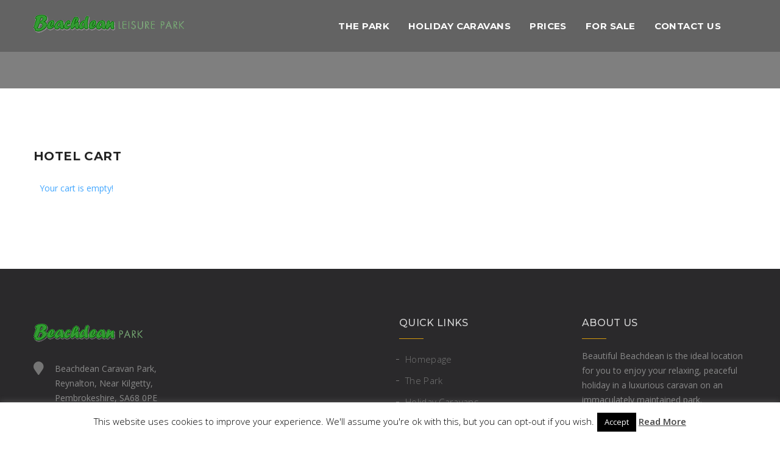

--- FILE ---
content_type: text/html; charset=UTF-8
request_url: https://beachdeanholidays.co.uk/hotel-cart/?no-cache=66a068b8e12cc
body_size: 74188
content:
<!DOCTYPE html>
<html  xmlns="http://www.w3.org/1999/xhtml" prefix="" lang="en-GB">
<head>
<meta charset="UTF-8">
<!--[if IE]><meta http-equiv='X-UA-Compatible' content='IE=edge,chrome=1'><![endif]-->
<meta name="viewport" content="width=device-width, initial-scale=1">
<meta name="mobile-web-app-capable" content="yes">
<meta name="apple-mobile-web-app-capable" content="yes">
<meta name="apple-mobile-web-app-title" content="Beachdean Leisure Park - ">
<link rel="profile" href="http://gmpg.org/xfn/11">
<link rel="pingback" href="https://beachdeanholidays.co.uk/xmlrpc.php">



<meta name='robots' content='index, follow, max-image-preview:large, max-snippet:-1, max-video-preview:-1' />

	<!-- This site is optimized with the Yoast SEO plugin v20.7 - https://yoast.com/wordpress/plugins/seo/ -->
	<title>Hotel Cart - Beachdean Leisure Park</title>
	<link rel="canonical" href="https://beachdeanholidays.co.uk/hotel-cart/" />
	<meta property="og:locale" content="en_GB" />
	<meta property="og:type" content="article" />
	<meta property="og:title" content="Hotel Cart - Beachdean Leisure Park" />
	<meta property="og:description" content="Your cart is empty!" />
	<meta property="og:url" content="https://beachdeanholidays.co.uk/hotel-cart/" />
	<meta property="og:site_name" content="Beachdean Leisure Park" />
	<meta property="article:publisher" content="https://www.facebook.com/pages/Beachdean/259053607615038/" />
	<meta name="twitter:card" content="summary_large_image" />
	<script type="application/ld+json" class="yoast-schema-graph">{"@context":"https://schema.org","@graph":[{"@type":"WebPage","@id":"https://beachdeanholidays.co.uk/hotel-cart/","url":"https://beachdeanholidays.co.uk/hotel-cart/","name":"Hotel Cart - Beachdean Leisure Park","isPartOf":{"@id":"https://beachdeanholidays.co.uk/#website"},"datePublished":"2018-09-12T18:15:28+00:00","dateModified":"2018-09-12T18:15:28+00:00","breadcrumb":{"@id":"https://beachdeanholidays.co.uk/hotel-cart/#breadcrumb"},"inLanguage":"en-GB","potentialAction":[{"@type":"ReadAction","target":["https://beachdeanholidays.co.uk/hotel-cart/"]}]},{"@type":"BreadcrumbList","@id":"https://beachdeanholidays.co.uk/hotel-cart/#breadcrumb","itemListElement":[{"@type":"ListItem","position":1,"name":"Home","item":"https://beachdeanholidays.co.uk/"},{"@type":"ListItem","position":2,"name":"Hotel Cart"}]},{"@type":"WebSite","@id":"https://beachdeanholidays.co.uk/#website","url":"https://beachdeanholidays.co.uk/","name":"Beachdean Leisure Park","description":"","publisher":{"@id":"https://beachdeanholidays.co.uk/#organization"},"potentialAction":[{"@type":"SearchAction","target":{"@type":"EntryPoint","urlTemplate":"https://beachdeanholidays.co.uk/?s={search_term_string}"},"query-input":"required name=search_term_string"}],"inLanguage":"en-GB"},{"@type":"Organization","@id":"https://beachdeanholidays.co.uk/#organization","name":"Beachdean Leisure Park","url":"https://beachdeanholidays.co.uk/","logo":{"@type":"ImageObject","inLanguage":"en-GB","@id":"https://beachdeanholidays.co.uk/#/schema/logo/image/","url":"https://beachdeanholidays.co.uk/wp-content/uploads/2018/04/beachdean-logo.png","contentUrl":"https://beachdeanholidays.co.uk/wp-content/uploads/2018/04/beachdean-logo.png","width":247,"height":30,"caption":"Beachdean Leisure Park"},"image":{"@id":"https://beachdeanholidays.co.uk/#/schema/logo/image/"},"sameAs":["https://www.facebook.com/pages/Beachdean/259053607615038/"]}]}</script>
	<!-- / Yoast SEO plugin. -->


<link rel='dns-prefetch' href='//ajax.googleapis.com' />
<link rel='dns-prefetch' href='//fonts.googleapis.com' />
<link rel="alternate" type="application/rss+xml" title="Beachdean Leisure Park &raquo; Feed" href="https://beachdeanholidays.co.uk/feed/" />
		<!-- This site uses the Google Analytics by ExactMetrics plugin v7.15.3 - Using Analytics tracking - https://www.exactmetrics.com/ -->
							<script src="//www.googletagmanager.com/gtag/js?id=UA-129290158-1"  data-cfasync="false" data-wpfc-render="false" type="text/javascript" async></script>
			<script data-cfasync="false" data-wpfc-render="false" type="text/javascript">
				var em_version = '7.15.3';
				var em_track_user = true;
				var em_no_track_reason = '';
				
								var disableStrs = [
															'ga-disable-UA-129290158-1',
									];

				/* Function to detect opted out users */
				function __gtagTrackerIsOptedOut() {
					for (var index = 0; index < disableStrs.length; index++) {
						if (document.cookie.indexOf(disableStrs[index] + '=true') > -1) {
							return true;
						}
					}

					return false;
				}

				/* Disable tracking if the opt-out cookie exists. */
				if (__gtagTrackerIsOptedOut()) {
					for (var index = 0; index < disableStrs.length; index++) {
						window[disableStrs[index]] = true;
					}
				}

				/* Opt-out function */
				function __gtagTrackerOptout() {
					for (var index = 0; index < disableStrs.length; index++) {
						document.cookie = disableStrs[index] + '=true; expires=Thu, 31 Dec 2099 23:59:59 UTC; path=/';
						window[disableStrs[index]] = true;
					}
				}

				if ('undefined' === typeof gaOptout) {
					function gaOptout() {
						__gtagTrackerOptout();
					}
				}
								window.dataLayer = window.dataLayer || [];

				window.ExactMetricsDualTracker = {
					helpers: {},
					trackers: {},
				};
				if (em_track_user) {
					function __gtagDataLayer() {
						dataLayer.push(arguments);
					}

					function __gtagTracker(type, name, parameters) {
						if (!parameters) {
							parameters = {};
						}

						if (parameters.send_to) {
							__gtagDataLayer.apply(null, arguments);
							return;
						}

						if (type === 'event') {
							
														parameters.send_to = exactmetrics_frontend.ua;
							__gtagDataLayer(type, name, parameters);
													} else {
							__gtagDataLayer.apply(null, arguments);
						}
					}

					__gtagTracker('js', new Date());
					__gtagTracker('set', {
						'developer_id.dNDMyYj': true,
											});
															__gtagTracker('config', 'UA-129290158-1', {"forceSSL":"true"} );
										window.gtag = __gtagTracker;										(function () {
						/* https://developers.google.com/analytics/devguides/collection/analyticsjs/ */
						/* ga and __gaTracker compatibility shim. */
						var noopfn = function () {
							return null;
						};
						var newtracker = function () {
							return new Tracker();
						};
						var Tracker = function () {
							return null;
						};
						var p = Tracker.prototype;
						p.get = noopfn;
						p.set = noopfn;
						p.send = function () {
							var args = Array.prototype.slice.call(arguments);
							args.unshift('send');
							__gaTracker.apply(null, args);
						};
						var __gaTracker = function () {
							var len = arguments.length;
							if (len === 0) {
								return;
							}
							var f = arguments[len - 1];
							if (typeof f !== 'object' || f === null || typeof f.hitCallback !== 'function') {
								if ('send' === arguments[0]) {
									var hitConverted, hitObject = false, action;
									if ('event' === arguments[1]) {
										if ('undefined' !== typeof arguments[3]) {
											hitObject = {
												'eventAction': arguments[3],
												'eventCategory': arguments[2],
												'eventLabel': arguments[4],
												'value': arguments[5] ? arguments[5] : 1,
											}
										}
									}
									if ('pageview' === arguments[1]) {
										if ('undefined' !== typeof arguments[2]) {
											hitObject = {
												'eventAction': 'page_view',
												'page_path': arguments[2],
											}
										}
									}
									if (typeof arguments[2] === 'object') {
										hitObject = arguments[2];
									}
									if (typeof arguments[5] === 'object') {
										Object.assign(hitObject, arguments[5]);
									}
									if ('undefined' !== typeof arguments[1].hitType) {
										hitObject = arguments[1];
										if ('pageview' === hitObject.hitType) {
											hitObject.eventAction = 'page_view';
										}
									}
									if (hitObject) {
										action = 'timing' === arguments[1].hitType ? 'timing_complete' : hitObject.eventAction;
										hitConverted = mapArgs(hitObject);
										__gtagTracker('event', action, hitConverted);
									}
								}
								return;
							}

							function mapArgs(args) {
								var arg, hit = {};
								var gaMap = {
									'eventCategory': 'event_category',
									'eventAction': 'event_action',
									'eventLabel': 'event_label',
									'eventValue': 'event_value',
									'nonInteraction': 'non_interaction',
									'timingCategory': 'event_category',
									'timingVar': 'name',
									'timingValue': 'value',
									'timingLabel': 'event_label',
									'page': 'page_path',
									'location': 'page_location',
									'title': 'page_title',
								};
								for (arg in args) {
																		if (!(!args.hasOwnProperty(arg) || !gaMap.hasOwnProperty(arg))) {
										hit[gaMap[arg]] = args[arg];
									} else {
										hit[arg] = args[arg];
									}
								}
								return hit;
							}

							try {
								f.hitCallback();
							} catch (ex) {
							}
						};
						__gaTracker.create = newtracker;
						__gaTracker.getByName = newtracker;
						__gaTracker.getAll = function () {
							return [];
						};
						__gaTracker.remove = noopfn;
						__gaTracker.loaded = true;
						window['__gaTracker'] = __gaTracker;
					})();
									} else {
										console.log("");
					(function () {
						function __gtagTracker() {
							return null;
						}

						window['__gtagTracker'] = __gtagTracker;
						window['gtag'] = __gtagTracker;
					})();
									}
			</script>
				<!-- / Google Analytics by ExactMetrics -->
		<script type="text/javascript">
window._wpemojiSettings = {"baseUrl":"https:\/\/s.w.org\/images\/core\/emoji\/14.0.0\/72x72\/","ext":".png","svgUrl":"https:\/\/s.w.org\/images\/core\/emoji\/14.0.0\/svg\/","svgExt":".svg","source":{"concatemoji":"https:\/\/beachdeanholidays.co.uk\/wp-includes\/js\/wp-emoji-release.min.js?ver=6.1.9"}};
/*! This file is auto-generated */
!function(e,a,t){var n,r,o,i=a.createElement("canvas"),p=i.getContext&&i.getContext("2d");function s(e,t){var a=String.fromCharCode,e=(p.clearRect(0,0,i.width,i.height),p.fillText(a.apply(this,e),0,0),i.toDataURL());return p.clearRect(0,0,i.width,i.height),p.fillText(a.apply(this,t),0,0),e===i.toDataURL()}function c(e){var t=a.createElement("script");t.src=e,t.defer=t.type="text/javascript",a.getElementsByTagName("head")[0].appendChild(t)}for(o=Array("flag","emoji"),t.supports={everything:!0,everythingExceptFlag:!0},r=0;r<o.length;r++)t.supports[o[r]]=function(e){if(p&&p.fillText)switch(p.textBaseline="top",p.font="600 32px Arial",e){case"flag":return s([127987,65039,8205,9895,65039],[127987,65039,8203,9895,65039])?!1:!s([55356,56826,55356,56819],[55356,56826,8203,55356,56819])&&!s([55356,57332,56128,56423,56128,56418,56128,56421,56128,56430,56128,56423,56128,56447],[55356,57332,8203,56128,56423,8203,56128,56418,8203,56128,56421,8203,56128,56430,8203,56128,56423,8203,56128,56447]);case"emoji":return!s([129777,127995,8205,129778,127999],[129777,127995,8203,129778,127999])}return!1}(o[r]),t.supports.everything=t.supports.everything&&t.supports[o[r]],"flag"!==o[r]&&(t.supports.everythingExceptFlag=t.supports.everythingExceptFlag&&t.supports[o[r]]);t.supports.everythingExceptFlag=t.supports.everythingExceptFlag&&!t.supports.flag,t.DOMReady=!1,t.readyCallback=function(){t.DOMReady=!0},t.supports.everything||(n=function(){t.readyCallback()},a.addEventListener?(a.addEventListener("DOMContentLoaded",n,!1),e.addEventListener("load",n,!1)):(e.attachEvent("onload",n),a.attachEvent("onreadystatechange",function(){"complete"===a.readyState&&t.readyCallback()})),(e=t.source||{}).concatemoji?c(e.concatemoji):e.wpemoji&&e.twemoji&&(c(e.twemoji),c(e.wpemoji)))}(window,document,window._wpemojiSettings);
</script>
<style type="text/css">
img.wp-smiley,
img.emoji {
	display: inline !important;
	border: none !important;
	box-shadow: none !important;
	height: 1em !important;
	width: 1em !important;
	margin: 0 0.07em !important;
	vertical-align: -0.1em !important;
	background: none !important;
	padding: 0 !important;
}
</style>
	<link rel='stylesheet' id='wp-block-library-css' href='https://beachdeanholidays.co.uk/wp-includes/css/dist/block-library/style.min.css?ver=6.1.9' type='text/css' media='all' />
<link rel='stylesheet' id='classic-theme-styles-css' href='https://beachdeanholidays.co.uk/wp-includes/css/classic-themes.min.css?ver=1' type='text/css' media='all' />
<style id='global-styles-inline-css' type='text/css'>
body{--wp--preset--color--black: #000000;--wp--preset--color--cyan-bluish-gray: #abb8c3;--wp--preset--color--white: #ffffff;--wp--preset--color--pale-pink: #f78da7;--wp--preset--color--vivid-red: #cf2e2e;--wp--preset--color--luminous-vivid-orange: #ff6900;--wp--preset--color--luminous-vivid-amber: #fcb900;--wp--preset--color--light-green-cyan: #7bdcb5;--wp--preset--color--vivid-green-cyan: #00d084;--wp--preset--color--pale-cyan-blue: #8ed1fc;--wp--preset--color--vivid-cyan-blue: #0693e3;--wp--preset--color--vivid-purple: #9b51e0;--wp--preset--gradient--vivid-cyan-blue-to-vivid-purple: linear-gradient(135deg,rgba(6,147,227,1) 0%,rgb(155,81,224) 100%);--wp--preset--gradient--light-green-cyan-to-vivid-green-cyan: linear-gradient(135deg,rgb(122,220,180) 0%,rgb(0,208,130) 100%);--wp--preset--gradient--luminous-vivid-amber-to-luminous-vivid-orange: linear-gradient(135deg,rgba(252,185,0,1) 0%,rgba(255,105,0,1) 100%);--wp--preset--gradient--luminous-vivid-orange-to-vivid-red: linear-gradient(135deg,rgba(255,105,0,1) 0%,rgb(207,46,46) 100%);--wp--preset--gradient--very-light-gray-to-cyan-bluish-gray: linear-gradient(135deg,rgb(238,238,238) 0%,rgb(169,184,195) 100%);--wp--preset--gradient--cool-to-warm-spectrum: linear-gradient(135deg,rgb(74,234,220) 0%,rgb(151,120,209) 20%,rgb(207,42,186) 40%,rgb(238,44,130) 60%,rgb(251,105,98) 80%,rgb(254,248,76) 100%);--wp--preset--gradient--blush-light-purple: linear-gradient(135deg,rgb(255,206,236) 0%,rgb(152,150,240) 100%);--wp--preset--gradient--blush-bordeaux: linear-gradient(135deg,rgb(254,205,165) 0%,rgb(254,45,45) 50%,rgb(107,0,62) 100%);--wp--preset--gradient--luminous-dusk: linear-gradient(135deg,rgb(255,203,112) 0%,rgb(199,81,192) 50%,rgb(65,88,208) 100%);--wp--preset--gradient--pale-ocean: linear-gradient(135deg,rgb(255,245,203) 0%,rgb(182,227,212) 50%,rgb(51,167,181) 100%);--wp--preset--gradient--electric-grass: linear-gradient(135deg,rgb(202,248,128) 0%,rgb(113,206,126) 100%);--wp--preset--gradient--midnight: linear-gradient(135deg,rgb(2,3,129) 0%,rgb(40,116,252) 100%);--wp--preset--duotone--dark-grayscale: url('#wp-duotone-dark-grayscale');--wp--preset--duotone--grayscale: url('#wp-duotone-grayscale');--wp--preset--duotone--purple-yellow: url('#wp-duotone-purple-yellow');--wp--preset--duotone--blue-red: url('#wp-duotone-blue-red');--wp--preset--duotone--midnight: url('#wp-duotone-midnight');--wp--preset--duotone--magenta-yellow: url('#wp-duotone-magenta-yellow');--wp--preset--duotone--purple-green: url('#wp-duotone-purple-green');--wp--preset--duotone--blue-orange: url('#wp-duotone-blue-orange');--wp--preset--font-size--small: 13px;--wp--preset--font-size--medium: 20px;--wp--preset--font-size--large: 36px;--wp--preset--font-size--x-large: 42px;--wp--preset--spacing--20: 0.44rem;--wp--preset--spacing--30: 0.67rem;--wp--preset--spacing--40: 1rem;--wp--preset--spacing--50: 1.5rem;--wp--preset--spacing--60: 2.25rem;--wp--preset--spacing--70: 3.38rem;--wp--preset--spacing--80: 5.06rem;}:where(.is-layout-flex){gap: 0.5em;}body .is-layout-flow > .alignleft{float: left;margin-inline-start: 0;margin-inline-end: 2em;}body .is-layout-flow > .alignright{float: right;margin-inline-start: 2em;margin-inline-end: 0;}body .is-layout-flow > .aligncenter{margin-left: auto !important;margin-right: auto !important;}body .is-layout-constrained > .alignleft{float: left;margin-inline-start: 0;margin-inline-end: 2em;}body .is-layout-constrained > .alignright{float: right;margin-inline-start: 2em;margin-inline-end: 0;}body .is-layout-constrained > .aligncenter{margin-left: auto !important;margin-right: auto !important;}body .is-layout-constrained > :where(:not(.alignleft):not(.alignright):not(.alignfull)){max-width: var(--wp--style--global--content-size);margin-left: auto !important;margin-right: auto !important;}body .is-layout-constrained > .alignwide{max-width: var(--wp--style--global--wide-size);}body .is-layout-flex{display: flex;}body .is-layout-flex{flex-wrap: wrap;align-items: center;}body .is-layout-flex > *{margin: 0;}:where(.wp-block-columns.is-layout-flex){gap: 2em;}.has-black-color{color: var(--wp--preset--color--black) !important;}.has-cyan-bluish-gray-color{color: var(--wp--preset--color--cyan-bluish-gray) !important;}.has-white-color{color: var(--wp--preset--color--white) !important;}.has-pale-pink-color{color: var(--wp--preset--color--pale-pink) !important;}.has-vivid-red-color{color: var(--wp--preset--color--vivid-red) !important;}.has-luminous-vivid-orange-color{color: var(--wp--preset--color--luminous-vivid-orange) !important;}.has-luminous-vivid-amber-color{color: var(--wp--preset--color--luminous-vivid-amber) !important;}.has-light-green-cyan-color{color: var(--wp--preset--color--light-green-cyan) !important;}.has-vivid-green-cyan-color{color: var(--wp--preset--color--vivid-green-cyan) !important;}.has-pale-cyan-blue-color{color: var(--wp--preset--color--pale-cyan-blue) !important;}.has-vivid-cyan-blue-color{color: var(--wp--preset--color--vivid-cyan-blue) !important;}.has-vivid-purple-color{color: var(--wp--preset--color--vivid-purple) !important;}.has-black-background-color{background-color: var(--wp--preset--color--black) !important;}.has-cyan-bluish-gray-background-color{background-color: var(--wp--preset--color--cyan-bluish-gray) !important;}.has-white-background-color{background-color: var(--wp--preset--color--white) !important;}.has-pale-pink-background-color{background-color: var(--wp--preset--color--pale-pink) !important;}.has-vivid-red-background-color{background-color: var(--wp--preset--color--vivid-red) !important;}.has-luminous-vivid-orange-background-color{background-color: var(--wp--preset--color--luminous-vivid-orange) !important;}.has-luminous-vivid-amber-background-color{background-color: var(--wp--preset--color--luminous-vivid-amber) !important;}.has-light-green-cyan-background-color{background-color: var(--wp--preset--color--light-green-cyan) !important;}.has-vivid-green-cyan-background-color{background-color: var(--wp--preset--color--vivid-green-cyan) !important;}.has-pale-cyan-blue-background-color{background-color: var(--wp--preset--color--pale-cyan-blue) !important;}.has-vivid-cyan-blue-background-color{background-color: var(--wp--preset--color--vivid-cyan-blue) !important;}.has-vivid-purple-background-color{background-color: var(--wp--preset--color--vivid-purple) !important;}.has-black-border-color{border-color: var(--wp--preset--color--black) !important;}.has-cyan-bluish-gray-border-color{border-color: var(--wp--preset--color--cyan-bluish-gray) !important;}.has-white-border-color{border-color: var(--wp--preset--color--white) !important;}.has-pale-pink-border-color{border-color: var(--wp--preset--color--pale-pink) !important;}.has-vivid-red-border-color{border-color: var(--wp--preset--color--vivid-red) !important;}.has-luminous-vivid-orange-border-color{border-color: var(--wp--preset--color--luminous-vivid-orange) !important;}.has-luminous-vivid-amber-border-color{border-color: var(--wp--preset--color--luminous-vivid-amber) !important;}.has-light-green-cyan-border-color{border-color: var(--wp--preset--color--light-green-cyan) !important;}.has-vivid-green-cyan-border-color{border-color: var(--wp--preset--color--vivid-green-cyan) !important;}.has-pale-cyan-blue-border-color{border-color: var(--wp--preset--color--pale-cyan-blue) !important;}.has-vivid-cyan-blue-border-color{border-color: var(--wp--preset--color--vivid-cyan-blue) !important;}.has-vivid-purple-border-color{border-color: var(--wp--preset--color--vivid-purple) !important;}.has-vivid-cyan-blue-to-vivid-purple-gradient-background{background: var(--wp--preset--gradient--vivid-cyan-blue-to-vivid-purple) !important;}.has-light-green-cyan-to-vivid-green-cyan-gradient-background{background: var(--wp--preset--gradient--light-green-cyan-to-vivid-green-cyan) !important;}.has-luminous-vivid-amber-to-luminous-vivid-orange-gradient-background{background: var(--wp--preset--gradient--luminous-vivid-amber-to-luminous-vivid-orange) !important;}.has-luminous-vivid-orange-to-vivid-red-gradient-background{background: var(--wp--preset--gradient--luminous-vivid-orange-to-vivid-red) !important;}.has-very-light-gray-to-cyan-bluish-gray-gradient-background{background: var(--wp--preset--gradient--very-light-gray-to-cyan-bluish-gray) !important;}.has-cool-to-warm-spectrum-gradient-background{background: var(--wp--preset--gradient--cool-to-warm-spectrum) !important;}.has-blush-light-purple-gradient-background{background: var(--wp--preset--gradient--blush-light-purple) !important;}.has-blush-bordeaux-gradient-background{background: var(--wp--preset--gradient--blush-bordeaux) !important;}.has-luminous-dusk-gradient-background{background: var(--wp--preset--gradient--luminous-dusk) !important;}.has-pale-ocean-gradient-background{background: var(--wp--preset--gradient--pale-ocean) !important;}.has-electric-grass-gradient-background{background: var(--wp--preset--gradient--electric-grass) !important;}.has-midnight-gradient-background{background: var(--wp--preset--gradient--midnight) !important;}.has-small-font-size{font-size: var(--wp--preset--font-size--small) !important;}.has-medium-font-size{font-size: var(--wp--preset--font-size--medium) !important;}.has-large-font-size{font-size: var(--wp--preset--font-size--large) !important;}.has-x-large-font-size{font-size: var(--wp--preset--font-size--x-large) !important;}
.wp-block-navigation a:where(:not(.wp-element-button)){color: inherit;}
:where(.wp-block-columns.is-layout-flex){gap: 2em;}
.wp-block-pullquote{font-size: 1.5em;line-height: 1.6;}
</style>
<link rel='stylesheet' id='contact-form-7-css' href='https://beachdeanholidays.co.uk/wp-content/plugins/contact-form-7/includes/css/styles.css?ver=5.7.6' type='text/css' media='all' />
<link rel='stylesheet' id='jquery-ui-theme-css' href='https://ajax.googleapis.com/ajax/libs/jqueryui/1.11.4/themes/smoothness/jquery-ui.min.css?ver=1.11.4' type='text/css' media='all' />
<link rel='stylesheet' id='jquery-ui-timepicker-css' href='https://beachdeanholidays.co.uk/wp-content/plugins/contact-form-7-datepicker/js/jquery-ui-timepicker/jquery-ui-timepicker-addon.min.css?ver=6.1.9' type='text/css' media='all' />
<link rel='stylesheet' id='cookie-law-info-css' href='https://beachdeanholidays.co.uk/wp-content/plugins/cookie-law-info/legacy/public/css/cookie-law-info-public.css?ver=3.0.9' type='text/css' media='all' />
<link rel='stylesheet' id='cookie-law-info-gdpr-css' href='https://beachdeanholidays.co.uk/wp-content/plugins/cookie-law-info/legacy/public/css/cookie-law-info-gdpr.css?ver=3.0.9' type='text/css' media='all' />
<link rel='stylesheet' id='rs-plugin-settings-css' href='https://beachdeanholidays.co.uk/wp-content/plugins/revslider/public/assets/css/settings.css?ver=5.4.7.2' type='text/css' media='all' />
<style id='rs-plugin-settings-inline-css' type='text/css'>
#rs-demo-id {}
</style>
<link rel='stylesheet' id='wphb-extra-css-css' href='https://beachdeanholidays.co.uk/wp-content/plugins/wp-hotel-booking/includes/plugins/wp-hotel-booking-extra/assets/css/site.css?ver=2.0.0' type='text/css' media='all' />
<link rel='stylesheet' id='wp-hotel-booking-magnific-popup-css-css' href='https://beachdeanholidays.co.uk/wp-content/plugins/wp-hotel-booking/includes/libraries/magnific-popup/css/magnific-popup.css?ver=2.0.0' type='text/css' media='all' />
<link rel='stylesheet' id='wp-hotel-booking-single-room-css-css' href='https://beachdeanholidays.co.uk/wp-content/plugins/wp-hotel-booking/assets/css/booking-single-room.css?ver=2.0.0' type='text/css' media='all' />
<link rel='stylesheet' id='wp-hotel-booking-css' href='https://beachdeanholidays.co.uk/wp-content/plugins/wp-hotel-booking/assets/css/hotel-booking.css?ver=697ebc4eb9bff' type='text/css' media='all' />
<link rel='stylesheet' id='wp-hotel-booking-libaries-style-css' href='https://beachdeanholidays.co.uk/wp-content/plugins/wp-hotel-booking/assets/css/libraries.css?ver=6.1.9' type='text/css' media='all' />
<link rel='stylesheet' id='wp-admin-hotel-booking-calendar-v2-css' href='https://beachdeanholidays.co.uk/wp-content/plugins/wp-hotel-booking/assets/css/admin/main.min.css?ver=6.1.9' type='text/css' media='all' />
<link rel='stylesheet' id='howello-parent-style-css' href='https://beachdeanholidays.co.uk/wp-content/themes/howello/style.css?ver=6.1.9' type='text/css' media='all' />
<link rel='stylesheet' id='bootstrap-css' href='https://beachdeanholidays.co.uk/wp-content/themes/howello/assets/css/bootstrap.min.css?ver=0.4.7' type='text/css' media='all' />
<link rel='stylesheet' id='fontawesome-css' href='https://beachdeanholidays.co.uk/wp-content/themes/howello/assets/css/fontawesome.css?ver=0.4.7' type='text/css' media='all' />
<link rel='stylesheet' id='simplelightbox-css' href='https://beachdeanholidays.co.uk/wp-content/themes/howello/assets/css/simplelightbox.css?ver=0.4.7' type='text/css' media='all' />
<link rel='stylesheet' id='magnific-popup-css' href='https://beachdeanholidays.co.uk/wp-content/themes/howello/assets/css/magnificpopup.css?ver=0.4.7' type='text/css' media='all' />
<link rel='stylesheet' id='howello-styles-css' href='https://beachdeanholidays.co.uk/wp-content/themes/howello/assets/css/themestyles.css?ver=0.4.7' type='text/css' media='all' />
<link rel='stylesheet' id='howello-res-css' href='https://beachdeanholidays.co.uk/wp-content/themes/howello/assets/css/responsive.css?ver=0.4.7' type='text/css' media='all' />
<link rel='stylesheet' id='howello-style-css' href='https://beachdeanholidays.co.uk/wp-content/themes/hw-child/style.css' type='text/css' media='all' />
<style id='howello-style-inline-css' type='text/css'>

                .breadcrumb-area{
                        background-image:  url('');
                }

                .breadcrumb-area{
                        background-image:  url('');
                }
				.overlay-clr{
                        background-color:  ;
                }
</style>
<link rel='stylesheet' id='cf7cf-style-css' href='https://beachdeanholidays.co.uk/wp-content/plugins/cf7-conditional-fields/style.css?ver=2.3.8' type='text/css' media='all' />
<link rel='stylesheet' id='montserrat-css' href='//fonts.googleapis.com/css?family=Montserrat%3A300%2Cregular%2Citalic%2C500%2C500italic%2C600%2C600italic%2C700&#038;subset=latin-ext&#038;ver=2.9.6' type='text/css' media='all' />
<link rel='stylesheet' id='open-sans-css' href='https://fonts.googleapis.com/css?family=Open+Sans%3A300italic%2C400italic%2C600italic%2C300%2C400%2C600&#038;subset=latin%2Clatin-ext&#038;display=fallback&#038;ver=6.1.9' type='text/css' media='all' />
<link rel='stylesheet' id='kc-general-css' href='https://beachdeanholidays.co.uk/wp-content/plugins/kingcomposer/assets/frontend/css/kingcomposer.min.css?ver=2.9.6' type='text/css' media='all' />
<link rel='stylesheet' id='kc-animate-css' href='https://beachdeanholidays.co.uk/wp-content/plugins/kingcomposer/assets/css/animate.css?ver=2.9.6' type='text/css' media='all' />
<link rel='stylesheet' id='kc-icon-1-css' href='https://beachdeanholidays.co.uk/wp-content/plugins/kingcomposer/assets/css/icons.css?ver=2.9.6' type='text/css' media='all' />
		<script type="text/javascript">
			var hotel_settings = {
				cart_page_url : 'https://beachdeanholidays.co.uk/hotel-cart/',
				checkout_page_url : 'https://beachdeanholidays.co.uk/hotel-checkout/',
				site_url        : 'https://beachdeanholidays.co.uk',
				ajax            : 'https://beachdeanholidays.co.uk/wp-admin/admin-ajax.php',
				settings        : {"review_rating_required":"1"},
				upload_base_url : 'https://beachdeanholidays.co.uk/wp-content/uploads',
				meta_key        : {
					prefix: '_hb_'
				},
				date_format : 'F j, Y',
				nonce           : '8ace2a5d7e',
				timezone        : '1769913422',
				min_booking_date: 1,
				wphb_rest_url : 'https://beachdeanholidays.co.uk/wp-json/',
				is_page_search : 0,
				url_page_search : 'https://beachdeanholidays.co.uk/hotel-search/',
				room_id : 0,
				block_dates :
				[]			}
		</script>
				<script type="text/javascript">
			var hotel_settings = {
				cart_page_url : 'https://beachdeanholidays.co.uk/hotel-cart/',
				checkout_page_url : 'https://beachdeanholidays.co.uk/hotel-checkout/',
				site_url        : 'https://beachdeanholidays.co.uk',
				ajax            : 'https://beachdeanholidays.co.uk/wp-admin/admin-ajax.php',
				settings        : {"review_rating_required":"1"},
				upload_base_url : 'https://beachdeanholidays.co.uk/wp-content/uploads',
				meta_key        : {
					prefix: '_hb_'
				},
				date_format : 'F j, Y',
				nonce           : '8ace2a5d7e',
				timezone        : '1769913422',
				min_booking_date: 1,
				wphb_rest_url : 'https://beachdeanholidays.co.uk/wp-json/',
				is_page_search : 0,
				url_page_search : 'https://beachdeanholidays.co.uk/hotel-search/',
				room_id : 0,
				block_dates :
				[]			}
		</script>
		<script type='text/javascript' src='https://beachdeanholidays.co.uk/wp-content/plugins/google-analytics-dashboard-for-wp/assets/js/frontend-gtag.min.js?ver=7.15.3' id='exactmetrics-frontend-script-js'></script>
<script data-cfasync="false" data-wpfc-render="false" type="text/javascript" id='exactmetrics-frontend-script-js-extra'>/* <![CDATA[ */
var exactmetrics_frontend = {"js_events_tracking":"true","download_extensions":"zip,mp3,mpeg,pdf,docx,pptx,xlsx,rar","inbound_paths":"[{\"path\":\"\\\/go\\\/\",\"label\":\"affiliate\"},{\"path\":\"\\\/recommend\\\/\",\"label\":\"affiliate\"}]","home_url":"https:\/\/beachdeanholidays.co.uk","hash_tracking":"false","ua":"UA-129290158-1","v4_id":""};/* ]]> */
</script>
<script type='text/javascript' src='https://beachdeanholidays.co.uk/wp-includes/js/jquery/jquery.min.js?ver=3.6.1' id='jquery-core-js'></script>
<script type='text/javascript' src='https://beachdeanholidays.co.uk/wp-includes/js/jquery/jquery-migrate.min.js?ver=3.3.2' id='jquery-migrate-js'></script>
<script type='text/javascript' src='https://beachdeanholidays.co.uk/wp-includes/js/jquery/ui/core.min.js?ver=1.13.2' id='jquery-ui-core-js'></script>
<script type='text/javascript' src='https://beachdeanholidays.co.uk/wp-includes/js/jquery/ui/datepicker.min.js?ver=1.13.2' id='jquery-ui-datepicker-js'></script>
<script type='text/javascript' id='jquery-ui-datepicker-js-after'>
jQuery(function(jQuery){jQuery.datepicker.setDefaults({"closeText":"Close","currentText":"Today","monthNames":["January","February","March","April","May","June","July","August","September","October","November","December"],"monthNamesShort":["Jan","Feb","Mar","Apr","May","Jun","Jul","Aug","Sep","Oct","Nov","Dec"],"nextText":"Next","prevText":"Previous","dayNames":["Sunday","Monday","Tuesday","Wednesday","Thursday","Friday","Saturday"],"dayNamesShort":["Sun","Mon","Tue","Wed","Thu","Fri","Sat"],"dayNamesMin":["S","M","T","W","T","F","S"],"dateFormat":"MM d, yy","firstDay":1,"isRTL":false});});
</script>
<script type='text/javascript' src='https://beachdeanholidays.co.uk/wp-includes/js/jquery/ui/mouse.min.js?ver=1.13.2' id='jquery-ui-mouse-js'></script>
<script type='text/javascript' id='cookie-law-info-js-extra'>
/* <![CDATA[ */
var Cli_Data = {"nn_cookie_ids":[],"cookielist":[],"non_necessary_cookies":[],"ccpaEnabled":"","ccpaRegionBased":"","ccpaBarEnabled":"","strictlyEnabled":["necessary","obligatoire"],"ccpaType":"gdpr","js_blocking":"","custom_integration":"","triggerDomRefresh":"","secure_cookies":""};
var cli_cookiebar_settings = {"animate_speed_hide":"500","animate_speed_show":"500","background":"#fff","border":"#444","border_on":"","button_1_button_colour":"#000","button_1_button_hover":"#000000","button_1_link_colour":"#fff","button_1_as_button":"1","button_1_new_win":"","button_2_button_colour":"#333","button_2_button_hover":"#292929","button_2_link_colour":"#444","button_2_as_button":"","button_2_hidebar":"","button_3_button_colour":"#000","button_3_button_hover":"#000000","button_3_link_colour":"#fff","button_3_as_button":"1","button_3_new_win":"","button_4_button_colour":"#000","button_4_button_hover":"#000000","button_4_link_colour":"#fff","button_4_as_button":"1","button_7_button_colour":"#61a229","button_7_button_hover":"#4e8221","button_7_link_colour":"#fff","button_7_as_button":"1","button_7_new_win":"","font_family":"inherit","header_fix":"","notify_animate_hide":"1","notify_animate_show":"","notify_div_id":"#cookie-law-info-bar","notify_position_horizontal":"right","notify_position_vertical":"bottom","scroll_close":"1","scroll_close_reload":"","accept_close_reload":"","reject_close_reload":"","showagain_tab":"","showagain_background":"#fff","showagain_border":"#000","showagain_div_id":"#cookie-law-info-again","showagain_x_position":"100px","text":"#000","show_once_yn":"1","show_once":"10000","logging_on":"","as_popup":"","popup_overlay":"1","bar_heading_text":"","cookie_bar_as":"banner","popup_showagain_position":"bottom-right","widget_position":"left"};
var log_object = {"ajax_url":"https:\/\/beachdeanholidays.co.uk\/wp-admin\/admin-ajax.php"};
/* ]]> */
</script>
<script type='text/javascript' src='https://beachdeanholidays.co.uk/wp-content/plugins/cookie-law-info/legacy/public/js/cookie-law-info-public.js?ver=3.0.9' id='cookie-law-info-js'></script>
<script type='text/javascript' src='https://beachdeanholidays.co.uk/wp-content/plugins/revslider/public/assets/js/jquery.themepunch.tools.min.js?ver=5.4.7.2' id='tp-tools-js'></script>
<script type='text/javascript' src='https://beachdeanholidays.co.uk/wp-content/plugins/revslider/public/assets/js/jquery.themepunch.revolution.min.js?ver=5.4.7.2' id='revmin-js'></script>
<script type='text/javascript' src='https://beachdeanholidays.co.uk/wp-includes/js/jquery/ui/sortable.min.js?ver=1.13.2' id='jquery-ui-sortable-js'></script>
<script type='text/javascript' src='https://beachdeanholidays.co.uk/wp-includes/js/underscore.min.js?ver=1.13.4' id='underscore-js'></script>
<script type='text/javascript' id='wp-util-js-extra'>
/* <![CDATA[ */
var _wpUtilSettings = {"ajax":{"url":"\/wp-admin\/admin-ajax.php"}};
/* ]]> */
</script>
<script type='text/javascript' src='https://beachdeanholidays.co.uk/wp-includes/js/wp-util.min.js?ver=6.1.9' id='wp-util-js'></script>
<script type='text/javascript' src='https://beachdeanholidays.co.uk/wp-includes/js/dist/vendor/regenerator-runtime.min.js?ver=0.13.9' id='regenerator-runtime-js'></script>
<script type='text/javascript' src='https://beachdeanholidays.co.uk/wp-includes/js/dist/vendor/wp-polyfill.min.js?ver=3.15.0' id='wp-polyfill-js'></script>
<script type='text/javascript' src='https://beachdeanholidays.co.uk/wp-includes/js/dist/hooks.min.js?ver=4169d3cf8e8d95a3d6d5' id='wp-hooks-js'></script>
<script type='text/javascript' src='https://beachdeanholidays.co.uk/wp-includes/js/dist/i18n.min.js?ver=9e794f35a71bb98672ae' id='wp-i18n-js'></script>
<script type='text/javascript' id='wp-i18n-js-after'>
wp.i18n.setLocaleData( { 'text direction\u0004ltr': [ 'ltr' ] } );
</script>
<script type='text/javascript' src='https://beachdeanholidays.co.uk/wp-includes/js/dist/url.min.js?ver=6620854ab4f8532bcdbc' id='wp-url-js'></script>
<script type='text/javascript' id='wp-api-fetch-js-translations'>
( function( domain, translations ) {
	var localeData = translations.locale_data[ domain ] || translations.locale_data.messages;
	localeData[""].domain = domain;
	wp.i18n.setLocaleData( localeData, domain );
} )( "default", {"translation-revision-date":"2025-10-08 12:55:45+0000","generator":"GlotPress\/4.0.1","domain":"messages","locale_data":{"messages":{"":{"domain":"messages","plural-forms":"nplurals=2; plural=n != 1;","lang":"en_GB"},"You are probably offline.":["You are probably offline."],"Media upload failed. If this is a photo or a large image, please scale it down and try again.":["Media upload failed. If this is a photo or a large image, please scale it down and try again."],"An unknown error occurred.":["An unknown error occurred."],"The response is not a valid JSON response.":["The response is not a valid JSON response."]}},"comment":{"reference":"wp-includes\/js\/dist\/api-fetch.js"}} );
</script>
<script type='text/javascript' src='https://beachdeanholidays.co.uk/wp-includes/js/dist/api-fetch.min.js?ver=bc0029ca2c943aec5311' id='wp-api-fetch-js'></script>
<script type='text/javascript' id='wp-api-fetch-js-after'>
wp.apiFetch.use( wp.apiFetch.createRootURLMiddleware( "https://beachdeanholidays.co.uk/wp-json/" ) );
wp.apiFetch.nonceMiddleware = wp.apiFetch.createNonceMiddleware( "7838a5de6e" );
wp.apiFetch.use( wp.apiFetch.nonceMiddleware );
wp.apiFetch.use( wp.apiFetch.mediaUploadMiddleware );
wp.apiFetch.nonceEndpoint = "https://beachdeanholidays.co.uk/wp-admin/admin-ajax.php?action=rest-nonce";
</script>
<script type='text/javascript' src='https://beachdeanholidays.co.uk/wp-content/plugins/wp-hotel-booking/includes/libraries/magnific-popup/js/jquery.magnific-popup.min.js?ver=6.1.9' id='wp-hotel-booking-magnific-popup-js-js'></script>
<script type='text/javascript' src='https://beachdeanholidays.co.uk/wp-content/plugins/wp-hotel-booking/includes/libraries/owl-carousel/owl.carousel.min.js?ver=6.1.9' id='wp-hotel-booking-owl-carousel-js'></script>
<script type='text/javascript' id='wp-hotel-booking-single-room-js-js-extra'>
/* <![CDATA[ */
var Hotel_Booking_Blocked_Days = {"blocked_days":[],"external_link":""};
/* ]]> */
</script>
<script type='text/javascript' src='https://beachdeanholidays.co.uk/wp-content/plugins/wp-hotel-booking/assets/js/booking-single-room.js?ver=6.1.9' id='wp-hotel-booking-single-room-js-js'></script>
<script type='text/javascript' src='https://beachdeanholidays.co.uk/wp-content/plugins/wp-hotel-booking/assets/js/select2.min.js?ver=6.1.9' id='wp-admin-hotel-booking-select2-js'></script>
<script type='text/javascript' src='https://beachdeanholidays.co.uk/wp-content/plugins/wp-hotel-booking/assets/js/admin/main.min.js?ver=6.1.9' id='wp-admin-hotel-booking-calendar-v2-js'></script>
<script type='text/javascript' src='https://beachdeanholidays.co.uk/wp-content/plugins/wp-hotel-booking/assets/js/admin/admin.hotel-booking-v2.js?ver=2.0.0' id='wp-admin-hotel-booking-v2-js'></script>
<link rel="https://api.w.org/" href="https://beachdeanholidays.co.uk/wp-json/" /><link rel="alternate" type="application/json" href="https://beachdeanholidays.co.uk/wp-json/wp/v2/pages/3198" /><link rel="EditURI" type="application/rsd+xml" title="RSD" href="https://beachdeanholidays.co.uk/xmlrpc.php?rsd" />
<link rel="wlwmanifest" type="application/wlwmanifest+xml" href="https://beachdeanholidays.co.uk/wp-includes/wlwmanifest.xml" />
<meta name="generator" content="WordPress 6.1.9" />
<link rel='shortlink' href='https://beachdeanholidays.co.uk/?p=3198' />
<link rel="alternate" type="application/json+oembed" href="https://beachdeanholidays.co.uk/wp-json/oembed/1.0/embed?url=https%3A%2F%2Fbeachdeanholidays.co.uk%2Fhotel-cart%2F" />
<link rel="alternate" type="text/xml+oembed" href="https://beachdeanholidays.co.uk/wp-json/oembed/1.0/embed?url=https%3A%2F%2Fbeachdeanholidays.co.uk%2Fhotel-cart%2F&#038;format=xml" />
<!-- start Simple Custom CSS and JS -->
<style type="text/css">
/* Add your CSS code here.
.hb_room_load_booking_form{
}
For example:
.example {
    color: red;
}

For brushing up on your CSS knowledge, check out http://www.w3schools.com/css/css_syntax.asp

End of comment */ 

#hb_room_load_booking_form{
	display:none!important;
}
</style>
<!-- end Simple Custom CSS and JS -->
<!-- start Simple Custom CSS and JS -->
<style type="text/css">
#wpcf7-f2923-o1 > form > div.sidebar-form > label > span > input, #wpcf7-f2923-o1 > form > div.sidebar-form > p:nth-child(3) > label > span > input, #wpcf7-f2923-o1 > form > div.sidebar-form > p:nth-child(4) > label > span > input, #wpcf7-f2923-o1 > form > div.sidebar-form > p:nth-child(5) > label > span > textarea {
  width:100%;
}</style>
<!-- end Simple Custom CSS and JS -->
<!-- start Simple Custom CSS and JS -->
<style type="text/css">
/* Add your CSS code here.

For example:
.example {
    color: red;
}

For brushing up on your CSS knowledge, check out http://www.w3schools.com/css/css_syntax.asp

End of comment */ 

#post-2267 > div > section.kc-elm.kc-css-101916.kc_row > div > div > div > div > div.tt-post-wrapper > div > div > div:nth-child(1) > div > div > div > div.pull-left, #post-2267 > div > section.kc-elm.kc-css-101916.kc_row > div > div > div > div > div.tt-post-wrapper > div > div > div:nth-child(2) > div > div > div > div.pull-left, #post-2267 > div > section.kc-elm.kc-css-101916.kc_row > div > div > div > div > div.tt-post-wrapper > div > div > div:nth-child(3) > div > div > div > div.pull-left {
 	display: none;
}

@media (max-width: 1199px)
.header_menu .navbar.navbar-default .nav.navbar-nav li {
    margin-right: 6px !important;
}

#post-2267 > div > section.kc-elm.kc-css-101916.kc_row > div > div > div > div > div.tt-post-wrapper > div > div > div:nth-child(1) > div > div > div > div.pull-right, #post-2267 > div > section.kc-elm.kc-css-101916.kc_row > div > div > div > div > div.tt-post-wrapper > div > div > div:nth-child(2) > div > div > div > div.pull-right, #post-2267 > div > section.kc-elm.kc-css-101916.kc_row > div > div > div > div > div.tt-post-wrapper > div > div > div:nth-child(3) > div > div > div > div.pull-right {
	float: left !important;
}

.room_service_list_inner .resort_list ul li a {
	line-height: 2;
}

/**** MAP PADDING ***/

#post-2267 > div > section.kc-elm.kc-css-86934.kc_row > div > div > div {
	padding: 0 !important;
}

/**** ABOUT US TESTIMONIAL ***/

.clients_slider .item .media .media-body .content-desc,
.clients_slider .item .media .media-body h4,
.clients_slider .item .media .media-body h5,
#post-2413 > div > section.kc-elm.kc-css-334086.kc_row > div > div > div > div > div > div > div.owl-wrapper-outer > div > div > div > div.owl-wrapper-outer > div > div > div > div > div.media-body > i {
	color: #fff ! important;
}

/**** HOMEPAGE TESTIMONIAL ***/

#testimonial-row div,
#testimonial-row h4,
#testimonial-row h5 {
	color: #959595 !important;
}


/**** 50% ABOUT SECTIONS ****/

#post-2413 > div > section.kc-elm.kc-css-305850.kc_row > div > div > div.kc-elm.kc-css-105634.kc_col-sm-6.kc_column.kc_col-sm-6 > div > div {
	float: none;
}

/**** FOOTER BOOK NOW ****/

.about_widget .book_now_area {
	text-align: left;
}


/***** N CHANGES ****/

.hb_single_room .price {
  display:none;
}

.hb_single_room_tabs {
  padding-top:10px;
}

#room-2508 > div > div.hb_single_room_details > ul > li:nth-child(4), #room-2509 > div > div.hb_single_room_details > ul > li:nth-child(4), #room-2510 > div > div.hb_single_room_details > ul > li:nth-child(4) {
  display:none;
}

#hb_room_pricing_plans {
  display:none !important;
}

/*** HIDE PRICES ON CARAVANS PAGE ***/

.room_price_box > h5,
.room_price_box > h6 {
	display: none !important;
}


.room_list_item .room_price_box {
    background: #FFFFFF;
    padding: 74px 0;
}

.owl-theme .owl-controls .owl-page span {
	background: #fff !important;
  	width: 15px;
  	height: 15px;
}

/***** REMOVE OTHER ROOMS ON FOR SALE CARAVANS SINGLE PAGE ****/

.hb_related_other_room {
	display: none !important;
}

.page-id-2413 > #full-width-page-wrapper {
	padding-top: 0 !important;
}

.map_box_inner:after {
	display: none !important;
}

.heading-2 {
	color: #339933;
  	margin: 20px 0;
}

.details-btn {
	padding: 10px 20px;
  	background: #393;
  	color: #fff;
  	border-radius: 45px;
}

/***** REMOVE ADDITIONAL INFO ETC FROM CARAVANS PAGE ******/

.hb_single_room_tabs li:nth-child(2), .hb_single_room_tabs li:nth-child(3), .hb_single_room_tabs li:nth-child(4) {
  display: none !important;
}</style>
<!-- end Simple Custom CSS and JS -->
<script type="text/javascript">var kc_script_data={ajax_url:"https://beachdeanholidays.co.uk/wp-admin/admin-ajax.php"}</script>
<!-- Theme version -->
<meta name="generator" content="Howello child 1.0" />
<meta name="generator" content="Howello 1.1" />
<meta name="generator" content="Powered by Slider Revolution 5.4.7.2 - responsive, Mobile-Friendly Slider Plugin for WordPress with comfortable drag and drop interface." />
<link rel="icon" href="https://beachdeanholidays.co.uk/wp-content/uploads/2018/04/cropped-Beachdean-Favicon-1-32x32.png" sizes="32x32" />
<link rel="icon" href="https://beachdeanholidays.co.uk/wp-content/uploads/2018/04/cropped-Beachdean-Favicon-1-192x192.png" sizes="192x192" />
<link rel="apple-touch-icon" href="https://beachdeanholidays.co.uk/wp-content/uploads/2018/04/cropped-Beachdean-Favicon-1-180x180.png" />
<meta name="msapplication-TileImage" content="https://beachdeanholidays.co.uk/wp-content/uploads/2018/04/cropped-Beachdean-Favicon-1-270x270.png" />
<script type="text/javascript">function setREVStartSize(e){									
						try{ e.c=jQuery(e.c);var i=jQuery(window).width(),t=9999,r=0,n=0,l=0,f=0,s=0,h=0;
							if(e.responsiveLevels&&(jQuery.each(e.responsiveLevels,function(e,f){f>i&&(t=r=f,l=e),i>f&&f>r&&(r=f,n=e)}),t>r&&(l=n)),f=e.gridheight[l]||e.gridheight[0]||e.gridheight,s=e.gridwidth[l]||e.gridwidth[0]||e.gridwidth,h=i/s,h=h>1?1:h,f=Math.round(h*f),"fullscreen"==e.sliderLayout){var u=(e.c.width(),jQuery(window).height());if(void 0!=e.fullScreenOffsetContainer){var c=e.fullScreenOffsetContainer.split(",");if (c) jQuery.each(c,function(e,i){u=jQuery(i).length>0?u-jQuery(i).outerHeight(!0):u}),e.fullScreenOffset.split("%").length>1&&void 0!=e.fullScreenOffset&&e.fullScreenOffset.length>0?u-=jQuery(window).height()*parseInt(e.fullScreenOffset,0)/100:void 0!=e.fullScreenOffset&&e.fullScreenOffset.length>0&&(u-=parseInt(e.fullScreenOffset,0))}f=u}else void 0!=e.minHeight&&f<e.minHeight&&(f=e.minHeight);e.c.closest(".rev_slider_wrapper").css({height:f})					
						}catch(d){console.log("Failure at Presize of Slider:"+d)}						
					};</script>
<script type="text/javascript"></script><style type="text/css" id="kc-css-general">.kc-off-notice{display: inline-block !important;}.kc-container{max-width:1170px;}</style><style type="text/css" id="kc-css-render"></style></head>

<body class="page-template-default page page-id-3198 kc-css-system wp-hotel-booking-page wp-hotel-booking-cart no_hdline hdr-default">


<!--================Header Area =================-->
<header class="main_header_area">

    
    <div class="header_menu">
        <nav class="navbar navbar-default">
            <div class="container">
                <!-- Brand and toggle get grouped for better mobile display -->
                <div class="navbar-header">
                    <button type="button" class="navbar-toggle collapsed" data-toggle="collapse" data-target="#bs-example-navbar-collapse-1" aria-expanded="false">
                        <span class="sr-only">Toggle navigation</span>
                        <span class="icon-bar"></span>
                        <span class="icon-bar"></span>
                        <span class="icon-bar"></span>
                    </button>
                    <!-- Logo -->
                    
	<a class="logo navbar-brand" href="https://beachdeanholidays.co.uk/" title="">
	 		<img src="https://beachdeanholidays.co.uk/wp-content/themes/howello/assets/img/logo.png" alt="Beachdean Leisure Park" />
		<img src="https://beachdeanholidays.co.uk/wp-content/themes/howello/assets/img/logo-sticky.png" alt="Beachdean Leisure Park" />
	 	</a>
                </div>

                <!-- Collect the nav links, forms, and other content for toggling -->
                <div class="collapse navbar-collapse" id="bs-example-navbar-collapse-1">
                    <!-- The WordPress Menu goes here -->
                    <div class="primary-menu-container"><ul id="main-menu" class="nav navbar-nav"><li id="menu-item-2415" class="menu-item menu-item-type-post_type menu-item-object-page nav-item menu-item-2415"><a title="The Park" href="https://beachdeanholidays.co.uk/about-us/" class="nav-link">The Park</a></li>
<li id="menu-item-2433" class="menu-item menu-item-type-post_type menu-item-object-page nav-item menu-item-2433"><a title="Holiday Caravans" href="https://beachdeanholidays.co.uk/rooms-list/" class="nav-link">Holiday Caravans</a></li>
<li id="menu-item-3017" class="menu-item menu-item-type-post_type menu-item-object-page nav-item menu-item-3017"><a title="Prices" href="https://beachdeanholidays.co.uk/holiday-prices/" class="nav-link">Prices</a></li>
<li id="menu-item-2969" class="menu-item menu-item-type-post_type menu-item-object-page nav-item menu-item-2969"><a title="For Sale" href="https://beachdeanholidays.co.uk/rooms-list-2/" class="nav-link">For Sale</a></li>
<li id="menu-item-2421" class="menu-item menu-item-type-post_type menu-item-object-page nav-item menu-item-2421"><a title="Contact us" href="https://beachdeanholidays.co.uk/contact-us/" class="nav-link">Contact us</a></li>
</ul></div>                    <ul class="nav navbar-nav navbar-right">
								                    <li class="search_dropdown">
		                        <a class="popup-with-zoom-anim" href="#test-search"><i class="fa fa-search"></i></a>
		                    </li>
										                            </ul>
                </div><!-- /.navbar-collapse -->
            </div><!-- /.container-fluid -->
        </nav>
    </div>
</header>
<!--================Search Box Area =================-->
<div class="search_area zoom-anim-dialog mfp-hide" id="test-search">
    <form role="search" method="get" class="search-form" action="https://beachdeanholidays.co.uk/">

    <div class="search_box_inner">
        <h3>Search</h3>
        <div class="input-group">
	        <input type="hidden" name="post_type" value="post">
	        <input type="search" class="search-field form-control"
	            placeholder="Search ..."
	            value="" name="s"
	            title="Search for:" />

            <span class="input-group-btn">
                <button class="btn btn-default" type="submit"><i class="fa fa-search"></i></button>
            </span>
        </div>
    </div>
    </form>
</div>
<!--================End Search Box Area =================-->


			<div class="breadcrumb-area banner_area "></div>
			
<div class="blog_details_area mainblock" id="full-width-page-wrapper">

    <div  id="content" class="container">

	   <div class="row">
		   <div id="primary" class="col-md-12 content-area">

	            <main id="main" class="site-main">

	                
	                    
<div id="post-3198" class="post-3198 page type-page status-publish hentry">

	 <header class="entry-header"><h1 class="entry-title page-title">Hotel Cart</h1></header>
      
    
	<div class="entry-content clearfix">

		

	<div class="hb-message message">
		<div class="hb-message-content">
			Your cart is empty!		</div>
	</div>


		
	</div><!-- .entry-content -->

	<footer class="entry-footer">

		
	</footer><!-- .entry-footer -->

</div><!-- #post-## -->

	                    
	                
	            </main><!-- #main -->

		    </div><!-- #primary -->
	    </div><!-- .row -->

    </div><!-- Container end -->

</div><!-- Wrapper end -->


<!--================Footer Area =================-->
<footer class="footer_area">
    <div class="footer_widget_area">
        <div class="container">
            <div class="row">

															<div class="clearfix col-md-3 col-sm-6 footer-widget-1">
				            <div id="custom_html-2" class="widget_text f_title widget widget_custom_html"><div class="textwidget custom-html-widget"><aside class="f_widget about_widget"><img src="/wp-content/uploads/2018/06/beachdean-logo-V2.png" alt="" />
<div class="ab_wd_list">
<div class="media">
<div class="media-left"><i class="fa fa-map-marker"></i></div>
<div class="media-body">Beachdean Caravan Park, Reynalton,	
Near Kilgetty, Pembrokeshire, SA68 0PE</div>
</div>
<div class="media">
<div class="media-left"><i class="fa fa-phone"></i></div>
<div class="media-body"><span class="bold">01834 891643</span></div>
</div>
</div>
<div class="book_now_area"><a class="book_now_btn" href="/contact-us">Book now</a></div>
</aside></div></div>						</div>
			        															<div class="clearfix col-md-3 col-sm-6 footer-widget-2">
				            						</div>
			        															<div class="clearfix col-md-3 col-sm-6 footer-widget-3">
				            <div id="nav_menu-2" class="f_title widget widget_nav_menu"><h3 class=" title">Quick Links</h3><div class="menu-footer-menu-container"><ul id="menu-footer-menu" class="menu"><li id="menu-item-2853" class="menu-item menu-item-type-post_type menu-item-object-page menu-item-home menu-item-2853"><a href="https://beachdeanholidays.co.uk/">Homepage</a></li>
<li id="menu-item-2526" class="menu-item menu-item-type-post_type menu-item-object-page menu-item-2526"><a href="https://beachdeanholidays.co.uk/about-us/">The Park</a></li>
<li id="menu-item-2852" class="menu-item menu-item-type-post_type menu-item-object-page menu-item-2852"><a href="https://beachdeanholidays.co.uk/rooms-list/">Holiday Caravans</a></li>
<li id="menu-item-3038" class="menu-item menu-item-type-post_type menu-item-object-page menu-item-3038"><a href="https://beachdeanholidays.co.uk/rooms-list-2/">Caravans For Sale</a></li>
<li id="menu-item-2529" class="menu-item menu-item-type-post_type menu-item-object-page menu-item-2529"><a href="https://beachdeanholidays.co.uk/contact-us/">Contact us</a></li>
</ul></div></div>						</div>
			        															<div class="clearfix col-md-3 col-sm-6 footer-widget-4">
				            <div id="text-2" class="f_title widget widget_text"><h3 class=" title">About Us</h3>			<div class="textwidget"><p>Beautiful Beachdean is the ideal location for you to enjoy your relaxing, peaceful holiday in a luxurious caravan on an immaculately maintained park.</p>
</div>
		</div>						</div>
			        				
            </div>
        </div>
    </div>
	    <div class="footer_copyright_area">
        <div class="container">
            <div class="pull-left">
				            </div>
            <div class="pull-right">
				            </div>
        </div>
    </div>
</footer>
<a href="#" class="scrollup"></a>



<!--googleoff: all--><div id="cookie-law-info-bar" data-nosnippet="true"><span>This website uses cookies to improve your experience. We'll assume you're ok with this, but you can opt-out if you wish.<a role='button' data-cli_action="accept" id="cookie_action_close_header" class="medium cli-plugin-button cli-plugin-main-button cookie_action_close_header cli_action_button wt-cli-accept-btn" style="display:inline-block">Accept</a> <a href="https://beachdean.g1.tacb.wales" id="CONSTANT_OPEN_URL" target="_blank" class="cli-plugin-main-link" style="display:inline-block">Read More</a></span></div><div id="cookie-law-info-again" style="display:none" data-nosnippet="true"><span id="cookie_hdr_showagain">Privacy &amp; Cookies Policy</span></div><div class="cli-modal" data-nosnippet="true" id="cliSettingsPopup" tabindex="-1" role="dialog" aria-labelledby="cliSettingsPopup" aria-hidden="true">
  <div class="cli-modal-dialog" role="document">
	<div class="cli-modal-content cli-bar-popup">
		  <button type="button" class="cli-modal-close" id="cliModalClose">
			<svg class="" viewBox="0 0 24 24"><path d="M19 6.41l-1.41-1.41-5.59 5.59-5.59-5.59-1.41 1.41 5.59 5.59-5.59 5.59 1.41 1.41 5.59-5.59 5.59 5.59 1.41-1.41-5.59-5.59z"></path><path d="M0 0h24v24h-24z" fill="none"></path></svg>
			<span class="wt-cli-sr-only">Close</span>
		  </button>
		  <div class="cli-modal-body">
			<div class="cli-container-fluid cli-tab-container">
	<div class="cli-row">
		<div class="cli-col-12 cli-align-items-stretch cli-px-0">
			<div class="cli-privacy-overview">
				<h4>Privacy Overview</h4>				<div class="cli-privacy-content">
					<div class="cli-privacy-content-text">This website uses cookies to improve your experience while you navigate through the website. Out of these, the cookies that are categorized as necessary are stored on your browser as they are essential for the working of basic functionalities of the website. We also use third-party cookies that help us analyze and understand how you use this website. These cookies will be stored in your browser only with your consent. You also have the option to opt-out of these cookies. But opting out of some of these cookies may affect your browsing experience.</div>
				</div>
				<a class="cli-privacy-readmore" aria-label="Show more" role="button" data-readmore-text="Show more" data-readless-text="Show less"></a>			</div>
		</div>
		<div class="cli-col-12 cli-align-items-stretch cli-px-0 cli-tab-section-container">
												<div class="cli-tab-section">
						<div class="cli-tab-header">
							<a role="button" tabindex="0" class="cli-nav-link cli-settings-mobile" data-target="necessary" data-toggle="cli-toggle-tab">
								Necessary							</a>
															<div class="wt-cli-necessary-checkbox">
									<input type="checkbox" class="cli-user-preference-checkbox"  id="wt-cli-checkbox-necessary" data-id="checkbox-necessary" checked="checked"  />
									<label class="form-check-label" for="wt-cli-checkbox-necessary">Necessary</label>
								</div>
								<span class="cli-necessary-caption">Always Enabled</span>
													</div>
						<div class="cli-tab-content">
							<div class="cli-tab-pane cli-fade" data-id="necessary">
								<div class="wt-cli-cookie-description">
									Necessary cookies are absolutely essential for the website to function properly. This category only includes cookies that ensures basic functionalities and security features of the website. These cookies do not store any personal information.								</div>
							</div>
						</div>
					</div>
																	<div class="cli-tab-section">
						<div class="cli-tab-header">
							<a role="button" tabindex="0" class="cli-nav-link cli-settings-mobile" data-target="non-necessary" data-toggle="cli-toggle-tab">
								Non-necessary							</a>
															<div class="cli-switch">
									<input type="checkbox" id="wt-cli-checkbox-non-necessary" class="cli-user-preference-checkbox"  data-id="checkbox-non-necessary" checked='checked' />
									<label for="wt-cli-checkbox-non-necessary" class="cli-slider" data-cli-enable="Enabled" data-cli-disable="Disabled"><span class="wt-cli-sr-only">Non-necessary</span></label>
								</div>
													</div>
						<div class="cli-tab-content">
							<div class="cli-tab-pane cli-fade" data-id="non-necessary">
								<div class="wt-cli-cookie-description">
									Any cookies that may not be particularly necessary for the website to function and is used specifically to collect user personal data via analytics, ads, other embedded contents are termed as non-necessary cookies. It is mandatory to procure user consent prior to running these cookies on your website.								</div>
							</div>
						</div>
					</div>
										</div>
	</div>
</div>
		  </div>
		  <div class="cli-modal-footer">
			<div class="wt-cli-element cli-container-fluid cli-tab-container">
				<div class="cli-row">
					<div class="cli-col-12 cli-align-items-stretch cli-px-0">
						<div class="cli-tab-footer wt-cli-privacy-overview-actions">
						
															<a id="wt-cli-privacy-save-btn" role="button" tabindex="0" data-cli-action="accept" class="wt-cli-privacy-btn cli_setting_save_button wt-cli-privacy-accept-btn cli-btn">SAVE &amp; ACCEPT</a>
													</div>
						
					</div>
				</div>
			</div>
		</div>
	</div>
  </div>
</div>
<div class="cli-modal-backdrop cli-fade cli-settings-overlay"></div>
<div class="cli-modal-backdrop cli-fade cli-popupbar-overlay"></div>
<!--googleon: all-->
<script type="text/html" id="tmpl-hb-minicart-item">
	<div class="hb_mini_cart_item active" data-cart-id="{{ data.cart_id }}">

		<div class="hb_mini_cart_top">

			<h4 class="hb_title"><a href="{{{ data.permalink }}}">{{ data.name }}</a></h4>
			<span class="hb_mini_cart_remove"><i class="fa fa-times"></i></span>

		</div>

		<div class="hb_mini_cart_number">

			<label>Quantity: </label>
			<span>{{ data.quantity }}</span>

		</div>

		<# if ( typeof data.extra_packages !== 'undefined' && Object.keys( data.extra_packages ).length > 0 ) { #>
			<div class="hb_mini_cart_price_packages">
				<label>Addition Services:</label>
				<ul>
					<#  for ( var i = 0; i < Object.keys( data.extra_packages ).length; i++ ) { #>
							<# var pack = data.extra_packages[i]; #>
							<li>
								<div class="hb_package_title">
									<a href="#">{{{ pack.package_title }}}</a>
									<# if( !pack.required) {#>
										<span>
											({{{ pack.package_quantity }}})
											<a href="#" class="hb_package_remove" data-cart-id="{{ pack.cart_id }}">
												<i class="fa fa-times"></i>
											</a>
										</span>
									<# } #>
								</div>
							</li>
					 <# } #>
				</ul>
			</div>
		<# } #>

		<div class="hb_mini_cart_price">

			<label>Price: </label>
			<span>{{{ data.total }}}</span>

		</div>

	</div>
</script>
<script type="text/html" id="tmpl-hb-minicart-footer">
	<div class="hb_mini_cart_footer">

		<a href="https://beachdeanholidays.co.uk/hotel-checkout/?no-cache=697ebc4ec249b" class="hb_button hb_checkout">Check Out</a>
		<a href="https://beachdeanholidays.co.uk/hotel-cart/?no-cache=697ebc4ec24d8" class="hb_button hb_view_cart">View Cart</a>

	</div>
</script>
<script type="text/html" id="tmpl-hb-minicart-empty">
	<p class="hb_mini_cart_empty">Your cart is empty.</p>
</script>

<!--Single search form-->
<script type="text/html" id="tmpl-hb-room-load-form-cart">

	<form action="POST" name="hb-search-results"
		  class="hb-search-room-results hotel-booking-search hotel-booking-single-room-action">

		<div class="hb-booking-room-form-head">
			<h2 class="hb-room-name">Hotel Cart</h2>
			<p class="description">Please select number of room and packages(optional)</p>
		</div>

		<div class="hb-search-results-form-container">
						<# if ( typeof data.qty !== 'undefined' ) { #>
			<div class="hb-booking-room-form-group">
				<div class="hb-booking-room-form-field hb-form-field-input">
											<select name="hb-num-of-rooms" class="number_room_select" style="display: none;">
							<option value="1">1</option>
						</select>
									</div>
			</div>
			<# } #>
			
	<p class="no-extra">No packages ( optional ) is available at the moment. </p>
		</div>

		<div class="hb-booking-room-form-footer">
			<a href="#" data-template="hb-room-load-form"
			   class="hb_previous_step hb_button">Previous</a>
			<button type="submit"
					class="hb_add_to_cart hb_button">Add To Cart</button>
			<input type="hidden" name="check_in_date_text" value="{{ data.check_in_date_text }}" />
			<input type="hidden" name="check_out_date_text" value="{{ data.check_out_date_text }}" />
			<input type="hidden" name="check_in_date" value="{{ data.check_in_date }}" />
			<input type="hidden" name="check_out_date" value="{{ data.check_out_date }}" />
			<input type="hidden" name="room-id" value="3198" />
			<input type="hidden" name="action" value="hotel_booking_ajax_add_to_cart" />
			<input type="hidden" name="is_single" value="1" />
			<input type="hidden" id="nonce" name="nonce" value="8ace2a5d7e" /><input type="hidden" name="_wp_http_referer" value="/hotel-cart/?no-cache=66a068b8e12cc" />		</div>
	</form>

</script>
<script type='text/javascript' src='https://beachdeanholidays.co.uk/wp-content/plugins/contact-form-7/includes/swv/js/index.js?ver=5.7.6' id='swv-js'></script>
<script type='text/javascript' id='contact-form-7-js-extra'>
/* <![CDATA[ */
var wpcf7 = {"api":{"root":"https:\/\/beachdeanholidays.co.uk\/wp-json\/","namespace":"contact-form-7\/v1"}};
/* ]]> */
</script>
<script type='text/javascript' src='https://beachdeanholidays.co.uk/wp-content/plugins/contact-form-7/includes/js/index.js?ver=5.7.6' id='contact-form-7-js'></script>
<script type='text/javascript' src='https://ajax.googleapis.com/ajax/libs/jqueryui/1.11.4/i18n/datepicker-en-GB.min.js?ver=1.11.4' id='jquery-ui-en-GB-js'></script>
<script type='text/javascript' src='https://beachdeanholidays.co.uk/wp-content/plugins/contact-form-7-datepicker/js/jquery-ui-timepicker/jquery-ui-timepicker-addon.min.js?ver=6.1.9' id='jquery-ui-timepicker-js'></script>
<script type='text/javascript' src='https://beachdeanholidays.co.uk/wp-content/plugins/contact-form-7-datepicker/js/jquery-ui-timepicker/i18n/jquery-ui-timepicker-en-GB.js?ver=6.1.9' id='jquery-ui-timepicker-en-GB-js'></script>
<script type='text/javascript' src='https://beachdeanholidays.co.uk/wp-includes/js/jquery/ui/slider.min.js?ver=1.13.2' id='jquery-ui-slider-js'></script>
<script type='text/javascript' src='https://beachdeanholidays.co.uk/wp-includes/js/jquery/ui/controlgroup.min.js?ver=1.13.2' id='jquery-ui-controlgroup-js'></script>
<script type='text/javascript' src='https://beachdeanholidays.co.uk/wp-includes/js/jquery/ui/checkboxradio.min.js?ver=1.13.2' id='jquery-ui-checkboxradio-js'></script>
<script type='text/javascript' src='https://beachdeanholidays.co.uk/wp-includes/js/jquery/ui/button.min.js?ver=1.13.2' id='jquery-ui-button-js'></script>
<script type='text/javascript' src='https://beachdeanholidays.co.uk/wp-content/plugins/contact-form-7-datepicker/js/jquery-ui-sliderAccess.js?ver=6.1.9' id='jquery-ui-slider-access-js'></script>
<script type='text/javascript' id='wphb-extra-js-js-extra'>
/* <![CDATA[ */
var TPHB_Extra_Lang = [];
/* ]]> */
</script>
<script type='text/javascript' src='https://beachdeanholidays.co.uk/wp-content/plugins/wp-hotel-booking/includes/plugins/wp-hotel-booking-extra/assets/js/site.min.js?ver=2.0.0' id='wphb-extra-js-js'></script>
<script type='text/javascript' id='wp-hotel-booking-js-extra'>
/* <![CDATA[ */
var hotel_booking_i18n = {"invalid_email":"Your email address is invalid.","no_payment_method_selected":"Please select your payment method.","confirm_tos":"Please accept our Terms and Conditions.","no_rooms_selected":"Please select at least one the room.","empty_customer_title":"Please select your title.","empty_customer_first_name":"Please enter your first name.","empty_customer_last_name":"Please enter your last name.","empty_customer_address":"Please enter your address.","empty_customer_city":"Please enter your city name.","empty_customer_state":"Please enter your state.","empty_customer_postal_code":"Please enter your postal code.","empty_customer_country":"Please select your country.","empty_customer_phone":"Please enter your phone number.","customer_email_invalid":"Your email is invalid.","customer_email_not_match":"Your email does not match with existing email! Ok to create a new customer information.","empty_check_in_date":"Please select check in date.","empty_check_out_date":"Please select check out date.","check_in_date_must_be_greater":"Check in date must be greater than the current.","check_out_date_must_be_greater":"Check out date must be greater than the check in.","enter_coupon_code":"Please enter coupon code.","review_rating_required":"Please select a rating.","review_content_required":"Please enter a review.","review_author_required":"Please enter your author.","review_email_required":"Please enter your email.","waring":{"room_select":"Please select room number.","try_again":"Please try again!"},"date_time_format":"MM dd, yy","monthNames":["January","February","March","April","May","June","July","August","September","October","November","December"],"monthNamesShort":["Jan","Feb","Mar","Apr","Maj","Jun","Jul","Aug","Sep","Oct","Nov","Dec"],"dayNames":["Sunday","Monday","Tuesday","Wednesday","Thursday","Friday","Saturday"],"dayNamesShort":["Sun","Mon","Tue","Wed","Thu","Fri","Sat"],"dayNamesMin":["Su","Mo","Tu","We","Th","Fr","Sa"],"date_start":"1","view_cart":"View Cart","cart_url":"https:\/\/beachdeanholidays.co.uk\/hotel-cart\/"};
var hotel_booking_i18n = {"invalid_email":"Your email address is invalid.","no_payment_method_selected":"Please select your payment method.","confirm_tos":"Please accept our Terms and Conditions.","no_rooms_selected":"Please select at least one the room.","empty_customer_title":"Please select your title.","empty_customer_first_name":"Please enter your first name.","empty_customer_last_name":"Please enter your last name.","empty_customer_address":"Please enter your address.","empty_customer_city":"Please enter your city name.","empty_customer_state":"Please enter your state.","empty_customer_postal_code":"Please enter your postal code.","empty_customer_country":"Please select your country.","empty_customer_phone":"Please enter your phone number.","customer_email_invalid":"Your email is invalid.","customer_email_not_match":"Your email does not match with existing email! Ok to create a new customer information.","empty_check_in_date":"Please select check in date.","empty_check_out_date":"Please select check out date.","check_in_date_must_be_greater":"Check in date must be greater than the current.","check_out_date_must_be_greater":"Check out date must be greater than the check in.","enter_coupon_code":"Please enter coupon code.","review_rating_required":"Please select a rating.","review_content_required":"Please enter a review.","review_author_required":"Please enter your author.","review_email_required":"Please enter your email.","waring":{"room_select":"Please select room number.","try_again":"Please try again!"},"date_time_format":"MM dd, yy","monthNames":["January","February","March","April","May","June","July","August","September","October","November","December"],"monthNamesShort":["Jan","Feb","Mar","Apr","Maj","Jun","Jul","Aug","Sep","Oct","Nov","Dec"],"dayNames":["Sunday","Monday","Tuesday","Wednesday","Thursday","Friday","Saturday"],"dayNamesShort":["Sun","Mon","Tue","Wed","Thu","Fri","Sat"],"dayNamesMin":["Su","Mo","Tu","We","Th","Fr","Sa"],"date_start":"1","view_cart":"View Cart","cart_url":"https:\/\/beachdeanholidays.co.uk\/hotel-cart\/"};
/* ]]> */
</script>
<script type='text/javascript' src='https://beachdeanholidays.co.uk/wp-content/plugins/wp-hotel-booking/assets/js/hotel-booking.js?ver=697ebc4eb9bff' id='wp-hotel-booking-js'></script>
<script type='text/javascript' src='https://beachdeanholidays.co.uk/wp-content/plugins/wp-hotel-booking/assets/js/hotel-booking-v2.js?ver=697ebc4eb9bff' id='wp-hotel-booking-v2-js'></script>
<script type='text/javascript' src='https://beachdeanholidays.co.uk/wp-includes/js/imagesloaded.min.js?ver=4.1.4' id='imagesloaded-js'></script>
<script type='text/javascript' src='https://beachdeanholidays.co.uk/wp-content/themes/howello/assets/js/bootstrap.min.js' id='bootstrap-js'></script>
<script type='text/javascript' src='https://beachdeanholidays.co.uk/wp-content/themes/howello/assets/js/jquery.magnific-popup.min.js' id='magnific-popup-js'></script>
<script type='text/javascript' src='https://beachdeanholidays.co.uk/wp-content/themes/howello/assets/js/simpleLightbox.min.js' id='simpleLightbox-js'></script>
<script type='text/javascript' src='https://beachdeanholidays.co.uk/wp-content/themes/howello/assets/js/jquery.validate.min.js' id='jquery-validate-js'></script>
<script type='text/javascript' src='https://beachdeanholidays.co.uk/wp-content/themes/howello/assets/js/isotope.pkgd.min.js' id='isotope-js'></script>
<script type='text/javascript' src='https://beachdeanholidays.co.uk/wp-content/themes/howello/assets/js/jquery.scrollTo.min.js' id='scrollTo-js'></script>
<script type='text/javascript' src='https://beachdeanholidays.co.uk/wp-content/themes/howello/assets/js/theme.js' id='howello-default-js'></script>
<script type='text/javascript' id='wpcf7cf-scripts-js-extra'>
/* <![CDATA[ */
var wpcf7cf_global_settings = {"ajaxurl":"https:\/\/beachdeanholidays.co.uk\/wp-admin\/admin-ajax.php"};
/* ]]> */
</script>
<script type='text/javascript' src='https://beachdeanholidays.co.uk/wp-content/plugins/cf7-conditional-fields/js/scripts.js?ver=2.3.8' id='wpcf7cf-scripts-js'></script>
<script type='text/javascript' src='https://beachdeanholidays.co.uk/wp-content/plugins/kingcomposer/assets/frontend/js/kingcomposer.min.js?ver=2.9.6' id='kc-front-scripts-js'></script>

</body>

</html>



--- FILE ---
content_type: text/css
request_url: https://beachdeanholidays.co.uk/wp-content/themes/howello/style.css?ver=6.1.9
body_size: 27601
content:
/*
	Theme Name: Howello
	Theme URI: http://howello.templatation.com/
	Author: DesignArc
	Author URI: http://themeforest.net/user/designarc
	Description: A powerful WordPress theme for Resort and Hotels.
	Version: 1.1
	Text Domain: howello
	License: Themeforest Split License.
	License URI: http://themeforest.net/licenses.
	Tags: threaded-comments, translation-ready, custom-menu
*/



/*
 *
 * This is default style.css file that WordPress loads.
 * Its not recommended to put anything here, as this file will get overwritten when you update theme.
 * If you want to just change few styles, then you can put your styles in wp-admin/theme-options/customcss
 * If you want to do heavy modifications, please use a child theme. A blank child theme is supplied with your Themeforest download.
 *
 */

/**** Index *********/
/*
* 1. Core styles
* 2. WordPress Core styles
* 3. Sticky styles
* 4. Booking system styles
* The rest of styles for themes and their index
 can be found in /assets/css/themestyles.css

***********************/


.mainblock { padding-bottom: 80px; }
.no-bpadd .mainblock { padding-bottom: 0; }
.no_hdline .mainblock { padding-top: 100px; }
.no_hdline.single-post .mainblock { padding-top: 100px; }
img {
    max-width: 100%; width: auto; height: auto; position: relative;
}

.page-content .input-group input{height: 52px;}
.page-content #searchform{margin-top: 20px;}
.page-content .input-group-btn input{background-color:#FEB517; border-color: #FEB517;}
.header_menu .navbar.navbar-default .nav.navbar-nav li a i{display: inline-block;}
.topnav-spacer {
	display: inline-block;
	width: 23px;
}
.page-header {
    margin-top: 0;
}
img {
    max-width: 100%; width: auto; height: auto; position: relative;
}
@media screen and (min-width: 600px) {

    body.admin-bar .main_header_area {
        margin-top: 32px;
    }

    body.admin-bar .header_menu.affix {
        margin-top: 32px;
    }
}
@media screen and (max-width: 600px) {

    body.admin-bar .affix-top .navbar-header {
        margin-top: 55px;
    }
}
/* =WordPress Core
-------------------------------------------------------------- */

.alignnone {
    margin: 5px 20px 20px 0;
}
.aligncenter,
div.aligncenter {
    display: block;
    margin: 5px auto 5px auto;
}
.alignright {
    float:right;
    margin: 5px 0 20px 20px;
}
.alignleft {
    float: left;
    margin: 5px 20px 20px 0;
}
.margin2020 { margin: 0 20px 20px 0; }
a img.alignright {
    float: right;
    margin: 5px 0 20px 20px;
}
a img.alignnone {
    margin: 5px 20px 20px 0;
}
a img.alignleft {
    float: left;
    margin: 5px 20px 20px 0;
}

a img.aligncenter {
    display: block;
    margin-left: auto;
    margin-right: auto
}
.wp-caption {
    background: #fff;
    max-width: 96%; /* Image does not overflow the content area */
    padding: 5px 3px 10px;
    text-align: center;
    font-style: italic;
}
.wp-caption.alignnone {
    margin: 5px 20px 20px 0;
}
.wp-caption.alignleft {
    margin: 5px 20px 20px 0;
}
.wp-caption.alignright {
    margin: 5px 0 20px 20px;
}
.wp-caption img {
    border: 0 none;
    height: auto;
    margin: 0;
    max-width: 98.5%;
    padding: 0;
    width: auto;
}
.wp-caption p.wp-caption-text {
    font-size: 11px;
    margin: 0;
    padding: 0 4px 5px;
}
.gallery-caption { font-weight: bold; }
.bypostauthor { font-size: inherit; }
/* Text meant only for screen readers. */
.screen-reader-text {
	clip: rect(1px, 1px, 1px, 1px);
	position: absolute !important;
	height: 1px;
	width: 1px;
	overflow: hidden;
}
.screen-reader-text:focus {
	background-color: #f1f1f1;
	border-radius: 3px;
	box-shadow: 0 0 2px 2px rgba(0, 0, 0, 0.6);
	clip: auto !important;
	color: #21759b;
	display: block;
	font-size: 14px;
	font-weight: bold;
	height: auto;
	left: 5px;
	line-height: normal;
	padding: 15px 23px 14px;
	text-decoration: none;
	top: 5px;
	width: auto;
	z-index: 100000; /* Above WP toolbar. */
}

.fl { float: left; }
.fr { float: right; }
ol.commentlist,ul.children {list-style: none;}
table {
    border-collapse: collapse;
    border-spacing: 0;
    font-size: 14px;
    line-height: 2;
    margin: 0 0 20px;
    width: 100%;
}
td, th {
    padding: 3px 6px;
    border: 1px solid #e9e9e9;
}
ul, ol {
    padding-left: 20px;
}
ul li {
    list-style: disc;
}
ol.comment-list {
    list-style: none;
}

h1, h2, h3, h4, h5, h6, .h1, .h2, .h3, .h4, .h5, .h6 {
    font-family: "Montserrat", sans-serif;
    color: #242424;
    margin-bottom: 15px;
}
.tt_prev_post i { padding-right: 6px; }
.tt_next_post i { padding-left: 6px; }
.tt_prev_post, .tt_next_post {
    font-family: "Montserrat", sans-serif;
    color: #242424;
}
.taxonomy-description{ padding-bottom: 60px; }
.site-main a.tt-linkcomment {
    color: #aeaeae;
    padding-right: 6px;
    float: left;
}
.site-main a{
    color: #ffb606;
}
.overlay-clr {
	height: 100%;
    left: 0;
    position: absolute;
    top: 0;
    width: 100%;
}
iframe { width: 100%; }
.page-links { clear: both; }

/* Sticky */

.sticky .entry-title a {
    padding: 0 0 20px 30px!important;
    position: relative;
}
.sticky .entry-title a:before{
    color: #222;
    font-family: FontAwesome;
    font-size: 20px;
    content: '\f005';
    left: 0;
    position: absolute;
    top: 0;
}

/* End of WordPress default styles */

/*  Custom Style */
body{overflow-x: hidden;}
.primary-menu-container{display: inline-block;}
.navbar-header{height: 85px; line-height: 75px; padding: 0px 0px 0px 15px;}
.header_menu.affix .navbar-header{ height: 70px; line-height: 62px;}
aside.widget {margin-bottom: 50px;}
.widget_search .input-group input{height: 52px;}
.widget-title{margin-bottom: 30px;}
.widget_archive ul li a,
.widget_pages ul li a,
.widget_recent_entries ul li a,
.widget_nav_menu ul li a,
.widget_meta ul li a,
.widget_recent_comments ul li a,
.widget_categories ul li a{
    font-size: 14px;
    color: #797979;
    font-family: "Montserrat", sans-serif;
    border-bottom: 1px solid #e6e6e6;
    display: block;
    line-height: 42px;
    -webkit-transition: all 300ms linear 0s;
    -o-transition: all 300ms linear 0s;
    transition: all 300ms linear 0s;
    text-transform: uppercase;
    letter-spacing: .28px;
    font-weight: bold;
    word-break: break-word;
}
.widget_recent_entries ul li a{border-bottom: none;}
.widget_archive ul li a{display: inline-block;}
.widget_archive ul li{position: relative;}

.widget ul li a:hover{color: #ffb606;}
.widget_tag_cloud ul li{display: inline-block; margin: 5px;}
.widget_tag_cloud ul li:hover{background: #FEB517;}
.widget_tag_cloud ul li a{
    display: inline-block;
    border: 1px solid #e4e4e4;
    font-size: 15px;
    line-height: 45px;
    padding: 0px 19px;
    font-family: "Open Sans", sans-serif;
    color: #a6a6a6;
}
.widget_tag_cloud  ul li a:hover{color: #fff;border: 1px solid #FEB517;}
.widget_text img{width: auto; height: inherit;}
.widget_text select{width: 100%;}
.widget_search  .btn-primary{background: #FEB517; border: 1px solid #FEB517;}
.comment-reply-title {
    font-size: 22px;
    text-transform: uppercase;
    font-family: "Montserrat", sans-serif;
    font-weight: bold;
    letter-spacing: .66px;
    color: #242424;
    padding-bottom: 28px;
}
.form-submit #submit{
    background: #ffb606;
    color: #fff;
    border-radius: 0px;
    border: none;
    width: 160px;
    padding: 0px;
    height: 52px;
    text-transform: uppercase;
    font-size: 14px;
    letter-spacing: .28px;
    font-family: "Montserrat", sans-serif;
    font-weight: 600;
    line-height: 50px;
    position: relative;
    z-index: 2;
    -webkit-transition: all 300ms linear 0s;
    -o-transition: all 300ms linear 0s;
    transition: all 300ms linear 0s;
    font-weight: 600;
    outline: none !important;
    -webkit-box-shadow: none !important;
    box-shadow: none !important;
    display: inline-block;
    border: 2px solid #ffb606;
    margin-top: 25px;
}

.comment-respond{
    background: #f7f7f7;
    border: 1px solid #eeeeee;
    padding: 50px 35px;
}
.comment-respond .form-group input,
.comment-respond .form-group textarea
{
    background: #fff;
    font-size: 14px;
    border: 1px solid #eeeeee;
    color: #c4c4c4;
    font-family: "Open Sans", sans-serif;
    letter-spacing: .42px;
    text-transform: capitalize;
    resize: none;
}
.comment-author{float: left; width: 60px;}
.comment-list li.comment{
    padding-bottom: 30px;
    padding-right: 20px;
    margin-top: 20px;
    border-bottom: 1px solid #eeeeee;
}

.comment-list{border: 1px solid #eeeeee; margin-bottom: 40px; margin-top: 30px;}
.comment-list li .comment-inner, .comment-list li .children li{padding-left: 70px;list-style: none;}
.comment-list li.pingback .comment-inner, .pingback .comment-list li.pingback  .children li{padding: 25px 10px;}
.author a, .author {font-size: 15px; font-family: "Open Sans", sans-serif; color: #000000; letter-spacing: .45px; padding-bottom: 7px;}
.comment-content p{ font-size: 15px; font-family: "Open Sans", sans-serif; letter-spacing: .45px; color: #898989; line-height: 26px; margin: 5px 0;}
.comment-meta.commentmetadata, .reply{display: inline-block; margin-right: 15px; font-size: 13px; font-family: "Open Sans", sans-serif; letter-spacing: .39px; color: #ffb606; margin-right: 20px; position: relative;}
.comment-meta.commentmetadata a {color: #ffb606;}
.reply a{color: #242424;}
.comment-list .children li{border-bottom: none; padding-bottom: 0px;}
#cancel-comment-reply-link { font-size: 12px; }
.commentlist li{margin-bottom: 30px;}

.commentlist li img{
    vertical-align: top;
    width: 152px;
    height: 152px;
    border-radius: 50%;
    display: inline-block;
}

.commentlist .comment-text{
    vertical-align: top;
    display: inline-block;
    margin-left: 30px;
    color: #ffb606;
    font-family: "Montserrat", sans-serif;
    font-weight: bold;
    font-size: 18px;
    text-transform: uppercase;
    letter-spacing: .54px;
    padding: 30px 0px 10px 0px;
}

.commentlist .comment-text .description p{
    font-size: 15px;
    line-height: 28px;
    color: #898989;
    font-family: "Montserrat", sans-serif;
    font-style: italic;
    letter-spacing: .66px;
    font-weight: 400;
}

#comments {
    margin-top: 25px;
    border-bottom: 1px solid #d0d0d0;
}

.comment-respond {
    background: transparent;
    border: none;
    padding: 10px 0 0;
}

.img-box{margin: 20px 0; display: block;}
.img-box img{width: 100%;}
#comments{margin-top: 25px;}
.text-box h3{margin-bottom: 20px;}
.textwidget p{margin: 15px 0;}
.textwidget img{margin: 10px 0;}

@media (max-width:991px){
    .primary-menu-container{display: block;}
    .caret{position: absolute; right: 0; top: 50%; -webkit-transform: translateY(-50%); transform: translateY(-50%);}
    .widget select{margin-left: 30px;}
}

.footer_widget_area .widget h4{margin: 30px 0; color: #fff;}
.footer_widget_area .widget td, .footer_widget_area .widget th {
    border: 1px solid #444;
}

.hotel-booking-search{
    background: transparent;
    border: 1px solid #dcdcdc;
}

.hotel-booking-search h3{
    font-family: "Montserrat", sans-serif;
    font-weight: 600;
    text-transform: uppercase;
    padding-bottom: 15px;
    text-align: left;
    color: #242424;
    font-size: 20px;
}

.hotel-booking-search label{
    display: none;
}

.hotel-booking-search .hb_input_field{
    width: 100%;
    height: 46px;
    background: transparent;
    font-family: "Montserrat", sans-serif;
    font-weight: 600;
    color: #8c8c8c;
    text-transform: uppercase;
    font-size: 13px;
}

::-webkit-input-placeholder {
    -webkit-text-security: none;
    color: #8c8c8c;
}

.hotel-booking-search input, .hotel-booking-search select{
    width: 100%;
}

.hotel_booking_mini_cart{
    border: 1px solid #dcdcdc;
    padding: 40px 0px 45px 18px;
}

.hotel-booking-search button {
    background: #ffb606;
    color: #fff;
    height: 45px;
    display: inline-block;
    padding: 0px 25px;
    font-size: 14px;
    font-family: "Montserrat", sans-serif;
    font-weight: bold;
    letter-spacing: .28px;
    position: relative;
    z-index: 2;
    -webkit-transition-duration: 0.5s;
    transition-duration: 0.5s;
    text-transform: uppercase;
    text-align: center;
    border: 2px solid #ffb606;
}

.hotel-booking-search button:hover {
    color: #ffb606;
    background: transparent;
    border-color: #ffb606;
}

.hotel_booking_mini_cart h3{
    font-size: 20px;
    font-family: "Montserrat", sans-serif;
    font-weight: bold;
    color: #242424;
    text-transform: uppercase;
    letter-spacing: .60px;
    padding-bottom: 15px;
}

.hotel_booking_mini_cart .hb_mini_cart_empty{
    font-size: 15px;
    font-family: "Montserrat", sans-serif;
    font-weight: 600;
    color: #a0a0a0;
    text-transform: uppercase;
    letter-spacing: .45px;
    text-align: left;
    margin: 0;
}

.hb_single_room .title h4 a {
    font-size: 32px;
    font-family: "Montserrat", sans-serif;
    font-weight: bold;
    text-transform: uppercase;
    letter-spacing: .96px;
    color: #242424;
    padding: 45px 0px 20px 0px;
}

.hb_single_room .price {
    font-size: 20px;
    font-family: "Montserrat", sans-serif;
    font-weight: bold;
    text-transform: uppercase;
    letter-spacing: .60px;
    color: #242424;
    display: block;
    float: none;
    margin-top: 0;
}

.hb_single_room .price .title-price{
    display: none;
}

.hb_single_room .price span.unit {
    color: #a0a0a0;
    font-family: "Montserrat", sans-serif;
    font-weight: normal;
    font-size: 14px;
}

.room_details_clients{
    border-bottom: 1px solid #d0d0d0;
    margin-top: 65px;
}

.room_details_clients h2{
    text-transform: uppercase;
    font-size: 22px;
    font-family: "Montserrat", sans-serif;
    font-weight: bold;
    letter-spacing: .66px;
    color: #242424;
    padding-bottom: 30px;
}

#review_form_wrapper .comment-reply-title{
    font-size: 15px;
    font-family: "Montserrat", sans-serif;
    font-weight: bold;
    color: #ffb606;
    text-transform: uppercase;
    letter-spacing: .45px;
    padding-bottom: 30px;
}

.comment-form input,.comment-form textarea{
    height: 54px;
    border: 1px solid #e9e9e9;
    border-radius: 0px;
    box-shadow: none;
    outline: none;
    background: #f8f8f8;
    padding: 10px 25px;
    font-size: 13px;
    text-transform: uppercase;
    font-size: 15px;
    color: #898989;
    font-weight: bold;
    font-family: "Montserrat", sans-serif;
}
.hb_single_room #reviews #review_form_wrapper form p textarea {
    height: 200px;
    resize: none;
}

.hb_single_room #reviews #review_form_wrapper form p label {
    text-transform: uppercase;
}

.comment-form-rating, .hb-rating-input{display: inline-block;}

.hb-rating-input{margin-left: 20px;vertical-align: middle;}
.hb_single_room #reviews #review_form_wrapper form .form-submit input[type="submit"]{color: #fff;border: 2px solid #ffb606;}
.hb_single_room #reviews #review_form_wrapper form .form-submit input[type="submit"]:hover{
    color: #ffb606;
    border-color: #ffb606;
    background: transparent !important;
}

.counter-wrapper .counterup{
   display: table-cell;
    vertical-align: middle;
    font-size: 55px;
    color: #ffb606;
    font-weight: bold;
    font-family: "Montserrat", sans-serif;
    line-height: 50px;
    padding-right: 20px;
}

.counter-wrapper h4{
    display: table-cell;
    font-size: 15px;
    color: #898989;
    font-family: "Montserrat", sans-serif;
    font-weight: bold;
    text-transform: uppercase;
    line-height: 20px;
    text-align: left;
    vertical-align: middle;
}
.counter-wrapper{
    position: absolute;
    top: 30px;
    z-index: 5;
}

.counter-iteam {
    -webkit-box-shadow: 0px 3px 57px 0px rgba(0, 0, 0, 0.18);
    box-shadow: 0px 3px 57px 0px rgba(0, 0, 0, 0.18);
    padding: 50px 30px 30px;
}

.counter-iteam .kc-col-inner-container{position: relative;}
.counter-iteam .kc-col-inner-container:before{
    content: "";
    width: 1px;
    background: #ebebeb;
    position: absolute;
    right: 5px;
    top: 0px;
    height: 100%;
}
.counter-wrapper .counter-iteam .kc_col-sm-3:nth-child(4) .kc-col-inner-container:before{display:none;}
.counter-wrapper .counter-iteam .kc_col-sm-3:nth-child(2){padding: 0;}
@media (max-width:1200px){
    .counter-wrapper .counter-iteam .kc_col-sm-3{width: 50%; margin-top: 20px;}
    .counter-iteam{ padding: 40px 30px;}
    .counter-iteam .kc-col-inner-container:before{right: 30px;}
    .counter-wrapper .counter-iteam .kc_col-sm-3:nth-child(2) .kc-col-inner-container:before{display:none;}
    .counter-wrapper .counter-iteam .kc_col-sm-3:nth-child(2){padding: 0 15px;}

}
@media (max-width:767px){
    .counter-wrapper .counter-iteam .kc_col-sm-3{width: 100%;}
}
.header_top_inner .left-content .topnav-spacer{display: none;}
.header_top_inner .left-content span{margin-right: 22px;}
.header_top_inner .left-content .top-nav{display: none;}
.s_comment_list form{
    background: #f7f7f7;
    border: 1px solid #eeeeee;
    padding: 50px 35px;
}
.logged-in-as{margin-bottom: 15px;}
.logged-in-as a{
    color: #000000;
    letter-spacing: .45px;
}
.form-group textarea{height: 200px;}
.instagram-pics li{
    float: left;
    overflow: hidden;
    width: calc(100% / 3);
}
.instagram-pics li a{display: block;}
.instagram-pics li a img{max-width: 100%; padding: 3px;}
.footer_widget_area .widget h4{text-transform: uppercase;}
.footer_widget_area ul{padding-left: 0;}
.footer_widget_area ul li{list-style-type: none;}
.footer_widget_area ul li a{
    border-bottom: none;
    font-size: 15px;
    line-height: 35px;
    color: #757575;
    font-family: "Open Sans", sans-serif;
    text-transform: inherit;
    font-weight: 300;
    position: relative;
    letter-spacing: .30px;}
.footer_widget_area ul li a:before{
    content: '';
    position: absolute;
    left: -5px;
    width: 5px;
    top: 17px;
    height: 1px;
    background: #757575;
}

.footer_widget_area .widget h4{margin-top: 15px;}
.footer_widget_area .widget.widget_tag_cloud li a {
    border: 1px solid #777;
}
.ui-datepicker.ui-widget{z-index: 50!important;}

input {
    height: 54px;
    border: 1px solid #e9e9e9;
    border-radius: 0px;
    -webkit-box-shadow: none;
    box-shadow: none;
    outline: none;
    background: #f8f8f8;
    padding: 0px 25px;
    font-size: 13px;
    font-family: "Montserrat", sans-serif;
    color: #8c8c8c;
    text-transform: uppercase;
    width: auto;
    font-weight: normal;
}
textarea{
    height: 200px;
    border: 1px solid #e9e9e9;
    border-radius: 0px;
    -webkit-box-shadow: none;
    box-shadow: none;
    outline: none;
    background: #f8f8f8;
    padding: 16px 25px;
    font-size: 13px;
    font-family: "Montserrat", sans-serif;
    color: #8c8c8c;
    text-transform: uppercase;
    resize: none;
    width: 100%;
}

form label,
form label span{margin: 10px 0;}

.wpcf7-form input[type="submit"]{
    background: #ffb606;
    color: #fff;
    border-radius: 0px;
    padding: 0px;
    text-transform: uppercase;
    font-size: 14px;
    letter-spacing: .28px;
    font-family: "Montserrat", sans-serif;
    font-weight: 600;
    line-height: 50px;
    position: relative;
    z-index: 2;
    -webkit-transition: all 300ms linear 0s;
    -o-transition: all 300ms linear 0s;
    transition: all 300ms linear 0s;
    font-weight: 600;
    outline: none !important;
    -webkit-box-shadow: none !important;
    box-shadow: none !important;
    display: inline-block;
    border: 2px solid #ffb606;
    height: 48px;
    width: 165px;
    line-height: 46px;
}
.wpcf7-form input[type="submit"]:hover{
    color: #ffb606;
    border-color: #ffb606;
    background: transparent !important;
}
.wpcf7 form{position: relative;}
.wpcf7 form:before{
    content: "";
    height: 85%;
    width: 1px;
    background: #d6d5d8;
    position: absolute;
    right: -80px;
    top: 35px;
}
.wpcf7 form:after{
    content: "";
    height: 192px;
    width: 3px;
    background: #ffb606;
    position: absolute;
    right: -82px;
    top: 50%;
    -webkit-transform: translateY(-50%);
    transform: translateY(-50%);
}
@media (max-width:991px){
    .wpcf7 form:after,
    .wpcf7 form:before{display: none;}
}
.navigation.pagination{display: block; text-align: center; margin-bottom: 50px;}
.navigation.pagination .page-numbers{
    border-radius: 0px;
    height: 48px;
    padding: 0px;
    width: 48px;
    line-height: 44px;
    border: 2px solid #dadada;
    font-size: 18px;
    color: #7e7e7e;
    background: transparent;
    -webkit-transition: all 300ms linear 0s;
    -o-transition: all 300ms linear 0s;
    transition: all 300ms linear 0s;
    display: inline-block;
    text-align: center;
    margin-right: 18px;
}
.navigation.pagination .page-numbers:hover,
.navigation.pagination .page-numbers.current {

    border-color: #ffb606;
    color: #ffb606;
}
.header_social li a,
.header_top .header_top_inner .pull-left a{opacity: 0.6;}

.header_social li a:hover,
.header_top .header_top_inner .pull-left a:hover{opacity: 1;}
.header_top_inner .left-content span{color: #fff;}
aside ul{padding-left: 0;}
aside ul li{list-style-type: none;}


.activities_item_row .kc-wrap-columns{
    display: -webkit-box;
    display: -webkit-flex;
    display: -ms-flexbox;
    display: flex;
    align-items: center;
}

@media (max-width:767px){
    .activities_item_row .kc-wrap-columns{display: block;}
}
.activities_content.resort_title h2{padding-bottom: 20px;}
.activities_content.resort_title h2 span{margin-left: 10px}
.activities_content.resort_title:before{display: none;}
.activities_content{padding-left: 100px;}
.activities_item_row.type2 .activities_content{padding-left: 0px; padding-right: 100px;}
@media (max-width:991px){
    .activities_content{padding-left: 0px;}
.activities_item_row.type2 .activities_content{ padding-right: 0px;}
}
.activities_item_row .activities_content.resort_title p{
    font-family: "Open Sans", sans-serif;
    font-size: 15px;
    line-height: 26px;
    letter-spacing: .225px;
    color: #898989;
}
.activities_item_row{
     padding-top: 100px;
     padding-bottom: 100px;
}
.activities_item_row a{display: block; position: relative;}
.activities_item_row a:before{
    content: "";
    position: absolute;
    left: 0px;
    top: 0px;
    width: 100%;
    height: 100%;
    background: rgba(0, 0, 0, 0.4);
    opacity: 0;
    -webkit-transition: all 300ms linear 0s;
    -o-transition: all 300ms linear 0s;
    transition: all 300ms linear 0s;
}
.title-wrapp .title{display: inline-block;}
.title-wrapp span{font-family: Montserrat;font-size: 32px;font-weight: 700;
color: #242424; text-transform: uppercase;}
.title-wrapp.style-2 span{color: #fff;}
.aminities_item .image{text-align: center;display: inline-block;}
.owl-stage, .owl-tab, .owl-stage a{position: relative;}
.owl-stage a:before{
    content: "";
    position: absolute;
    left: 10px;
    top: 10px;
    right: 10px;
    bottom: 10px;
    opacity: 0;
    -webkit-transition: all 300ms linear 0s;
    -o-transition: all 300ms linear 0s;
    transition: all 300ms linear 0s;
    background: rgba(0, 0, 0, 0.4);
    z-index: 1;
}
.owl-tab:hover .owl-stage a:before{opacity: 1;}
.owl-tab .top-icon{
    position: absolute;
    right: 52px;
    top: 30px;
    color: #fff;
    z-index: 2;
    opacity: 0;
    -webkit-transition: all 300ms linear 0s;
    transition: all 300ms linear 0s;
}
.owl-tab .bottom-title{
    position: absolute;
    left: 30px;
    bottom: 30px;
    color: #fff;
    z-index: 2;
    opacity: 0;
    -webkit-transition: all 300ms linear 0s;
    transition: all 300ms linear 0s;
}
.owl-tab:hover .bottom-title{opacity: 1;}
.owl-tab:hover .top-icon{opacity: 1;}

.activities_item_row a:hover:before{opacity: 1;}
.activities_item_row a img{width: 100%;}
.no-line .resort_title:before{display: none;}
.special_dish_item h4 a{color: #242424;}
.special_dish_item h4 a:hover{color: #ffb606;}
.kc_tabs.nav-tabs >.kc_wrapper>.kc_tabs_nav{background: transparent;}
.tab-wrapp h4{
    font-size: 18px;
    font-family: "Montserrat", sans-serif;
    color: #242424;
    text-transform: uppercase;
    letter-spacing: .36px;
    font-weight: bold;
    padding-bottom: 10px;
    padding-top: 35px;
}
.tab-wrapp p{
    font-size: 16px;
    color: #898989;
    font-family: "Open Sans", sans-serif;
    letter-spacing: .32px;
}

.tab-wrapp h3{
    font-size: 40px;
    font-weight: bold;
    font-family: "Montserrat", sans-serif;
    color: #ffb606;
    letter-spacing: 1.2px;
    padding-top: 37px;
    text-align: right;
}
.nav-tabs .tab-wrapp{padding: 0;}
.nav-tabs .kc-section-active{border: 1px solid #f4f4f4;}
.nav-tabs .ui-tabs-nav li{margin-right: 15px;}
.nav-tabs .ui-tabs-nav li a{padding: 0px 30px; background: #f4f4f4; border: 1px solid #dcdcdc;}
.nav-tabs .ui-tabs-nav{padding: 0;}
.no-line.type2 .resort_title h2 span{color: #fff;}
.page-template-noheader .main_header_area, .page-template-noheader .banner_area { display: none; }
.right-content .top-nav li{
    list-style-type: none;
}.right-content .top-nav li a{color: #fff;}
.grid_gallery_inner .row >  div[class^="col-"]{padding: 0 15px; margin: 0 ;}
.spa-wrapp .item-grid.grid-2:first-child{width: 100%;}
.spa-wrapp .item-grid.grid-2{padding: 15px;}
.currentTextHolder,
.pp_nav{display: none;}
.spa_area{padding: 10px 0px;}
.spa_item .spa_content p{display: inline-block;}
.spa_item .spa_content p:before{display: none;}
.spa_wellness_inner img{width: 100%;}
.col-spa-wrapp{position: relative;}
.col-spa-wrapp:before{
    content: '';
    position: absolute;
    top: -10px;
    left: 0;
    width: 100%;
    height: 10px;
    background: #fff;
}
.our-dishes h4 a{color: #242424;}
.our-dishes h4 a:hover{color: #FEB517;}
.blog_details_area.comingsoon { padding: 0;}
.comming_soon_area{
    background-size: cover;
}
.comming_soon_area .kc-wrap-columns{
    display: table-cell;
    position: relative;
    width: 99999px;
    height: 100vh;
    text-align: center;
    vertical-align: middle;
}
.comming-soon-table{width: 100%;}
.comming-soon-table h3{
    font-size: 70px;
    color: #fff;
    font-weight: 700;
}
.comming-soon-table p{
    font-size: 22px;
    line-height: 34px;
    font-weight: 500;
    padding-top: 55px;
    padding-bottom: 25px;
    color: #fff;
}

.scrollup {
    background-color: #ffb606;
    background-image: url("assets/img/to-top.png");
    background-position: center center;
    background-repeat: no-repeat;
    bottom: 15px;
    display: none;
    height: 40px;
    outline: medium none;
    position: fixed;
    right: 15px;
    text-indent: -9999px;
    transition: all 0.3s ease 0s;
    width: 40px;
    z-index: 999997;
}
.scrollup:hover{opacity: .6;transition: opacity 0.2s linear 0s; }
.hb-search-room-results .hb_addition_packages {
    border-bottom: 1px;
    margin-bottom: 0;
}
@media only screen and (max-width: 767px) {
  .clients_slider .item .media .media-body{
     padding-top: 200px;
    }
    .clients_slider .media .media-body{
     padding-left: 0px;
    }
    .clients_slider .item .media .media-body .content-desc, .clients_slider .item .media .media-body h4, .clients_slider .item .media .media-body h5{
     margin-left: 0px;
    }
    .clients_slider .item .media .media-body i.hquote{
     display: none;
    }
    .clients_slider .item .media .media-left{
     position: absolute;
     left: 50%;
     transform: translateX(-50%);
    }

    body.kc-css-system .kc-css-34680{
     height: 390px;
    }

    .footer-input .clear input{
     width: 100%;
     margin-left: 30px;
    }
    .kc_row.kc_row_inner{
     width: 100%;
     margin-left: -30px;
    }
    .mc-field-group{
     margin-left: 0;
     margin-right: 0;
    }
}


/* EOF */

--- FILE ---
content_type: text/css
request_url: https://beachdeanholidays.co.uk/wp-content/themes/howello/assets/css/themestyles.css?ver=0.4.7
body_size: 183367
content:
@charset "UTF-8";
/*
@Default Styles

Table of Content:
01/ Variables
02/ predefin
03/ header
04/ button
05/ slider
06/ banner
07/ feature
08/ about
09/ project
10/ price
11/ team
12/ blog
13/ skill
14/ testimonial
15/ services
16/ contact
17/ map
18/ error
19/ portfolio
20/ fullpage
21/ footer
=====================================================================*/
/*----------------------------------------------------*/
/*font Variables*/
/*Color Variables*/
.col-md-offset-right-1, .col-lg-offset-right-1 {
  margin-right: 8.33333333%;
}




/*----------------------------------------------------*/
ul {
/*
  list-style: none;
  margin: 0px;
  padding: 0px;
*/
}

a {
  text-decoration: none;
}

a:hover, a:focus {
  text-decoration: none;
  outline: none;
}

.row.m0 {
  margin: 0px;
}

.p0 {
  padding: 0px;
}

body {
  line-height: 24px;
  font-size: 14px;
  font-family: "Open Sans", sans-serif;
  color: #898989;
}

body, p, h1, h2, h3, h4, h5, h6 {
  margin: 0px;
  padding: 0px;
}

#success {
  display: none;
}

#error {
  display: none;
}

.display_table {
  display: table;
  width: 100%;
}

.display_table_row {
  display: table-row;
}

.display_table_cell {
  display: table-cell;
  float: none !important;
}

iframe {
  border: none;
}

i:before {
  margin-left: 0px !important;
}

/* Main title css
============================================================================================ */
.intro_title h2 {
  font-size: 32px;
  font-family: "Montserrat", sans-serif;
  font-weight: bold;
  text-transform: uppercase;
  color: #ffb606;
  letter-spacing: .96px;
  position: relative;
  padding-bottom: 15px;
}

.intro_title h2 span {
  color: #242424;
}

.intro_title h2:before {
  content: "";
  background: #242424;
  width: 70px;
  height: 1px;
  position: absolute;
  left: 0px;
  bottom: 0px;
}

.intro_title p {
  color: #242424;
  font-family: "Open Sans", sans-serif;
  font-style: italic;
  font-size: 16px;
  letter-spacing: .48px;
}

.left_ex_title h2 {
  font-size: 32px;
  font-family: "Montserrat", sans-serif;
  font-weight: bold;
  text-transform: uppercase;
  color: #ffb606;
  letter-spacing: .96px;
  position: relative;
  margin-bottom: 0;
}

.left_ex_title h2 span {
  color: #242424;
}

.left_ex_title p {
  font-size: 14px;
  color: #a0a0a0;
  font-family: "Montserrat", sans-serif;
  font-weight: bold;
  text-transform: uppercase;
  letter-spacing: .42px;
  padding-top: 10px;
}

.left_wh_title h2 {
  font-size: 32px;
  font-family: "Montserrat", sans-serif;
  font-weight: bold;
  text-transform: uppercase;
  color: #fff;
  letter-spacing: .96px;
  position: relative;
  padding-bottom: 10px;
}

.left_wh_title h2 span {
  color: #242424;
}

.left_wh_title p {
  font-size: 14px;
  color: #fff;
  font-family: "Montserrat", sans-serif;
  font-weight: bold;
  text-transform: uppercase;
  letter-spacing: .42px;
}

.middle_title {
  text-align: center;
  padding-bottom: 45px;
}

.middle_title h2 {
  color: #242424;
  font-family: "Montserrat", sans-serif;
  font-size: 32px;
  font-weight: bold;
  letter-spacing: .96px;
  text-transform: uppercase;
  padding-bottom: 12px;
  position: relative;
}

.middle_title h2 span {
  color: #fff;
}

.middle_title h2:before {
  content: "";
  width: 70px;
  background: #000;
  left: 50%;
  -webkit-transform: translateX(-50%);
  -ms-transform: translateX(-50%);
  transform: translateX(-50%);
  height: 1px;
  bottom: 0px;
  position: absolute;
}

.middle_title p {
  font-size: 16px;
  font-family: "Open Sans", sans-serif;
  letter-spacing: .48px;
  color: #242424;
  padding-top: 25px;
}

.center_title {
  padding-bottom: 60px;
  text-align: center;
}

.center_title h2 {
  font-size: 32px;
  font-family: "Montserrat", sans-serif;
  font-weight: bold;
  text-transform: uppercase;
  color: #ffb606;
  letter-spacing: .96px;
  position: relative;
  padding-bottom: 10px;
}

.center_title h2 span {
  color: #242424;
}

.center_title p {
  font-size: 16px;
  line-height: 28px;
  font-family: "Open Sans", sans-serif;
  font-style: italic;
  color: #242424;
  letter-spacing: .48px;
}

.center_title {
  padding-bottom: 60px;
  text-align: center;
}

.center_title h2 {
  font-size: 32px;
  font-family: "Montserrat", sans-serif;
  font-weight: bold;
  text-transform: uppercase;
  color: #ffb606;
  letter-spacing: .96px;
  position: relative;
  padding-bottom: 10px;
  margin-bottom: 0;
}

.center_title h2 span {
  color: #242424;
}

.center_title p {
  font-size: 16px;
  line-height: 28px;
  font-family: "Open Sans", sans-serif;
  font-style: italic;
  color: #242424;
  letter-spacing: .48px;
}

.center_w_title {
  padding-bottom: 60px;
  text-align: center;
}

.center_w_title h2 {
  font-size: 32px;
  font-family: "Montserrat", sans-serif;
  font-weight: bold;
  text-transform: uppercase;
  color: #fff;
  letter-spacing: .96px;
  position: relative;
  padding-bottom: 10px;
}

.center_w_title h2 span {
  color: #ffb606;
}

.center_w_title p {
  font-size: 16px;
  line-height: 28px;
  font-family: "Open Sans", sans-serif;
  font-style: italic;
  color: #fff;
  letter-spacing: .48px;
  opacity: .4;
}

.main_big_title {
  text-align: center;
  padding-bottom: 45px;
}

.main_big_title h2 {
  color: #ffb606;
  font-family: "Montserrat", sans-serif;
  font-size: 32px;
  font-weight: bold;
  letter-spacing: .96px;
  text-transform: uppercase;
  padding-bottom: 15px;
  position: relative;
}

.main_big_title h2 span {
  color: #242424;
}

.main_big_title h2:before {
  content: "";
  width: 70px;
  background: #000;
  left: 50%;
  -webkit-transform: translateX(-50%);
  -ms-transform: translateX(-50%);
  transform: translateX(-50%);
  height: 1px;
  bottom: 0px;
  position: absolute;
}

.main_big_title p {
  font-size: 15px;
  font-family: "Open Sans", sans-serif;
  letter-spacing: .225px;
  line-height: 26px;
  color: #898989;
}

.resort_title {
  padding-bottom: 15px;
  position: relative;
}

.resort_title:before {
  content: "";
  position: absolute;
  left: 0px;
  bottom: 0px;
  width: 70px;
  height: 1px;
  background: #000000;
}

.resort_title h2 {
  font-size: 32px;
  font-weight: bold;
  font-family: "Montserrat", sans-serif;
  letter-spacing: .96px;
  text-transform: uppercase;
  color: #242424;
  padding-bottom: 10px;
  margin-bottom: 0;
}

.resort_title h2 span {
  color: #ffb606;
}

.resort_title h5 {
  font-size: 14px;
  color: #a0a0a0;
  font-family: "Montserrat", sans-serif;
  font-weight: bold;
  letter-spacing: .42px;
  text-transform: uppercase;
  margin-bottom: 0;
}

/* Main title css
============================================================================================ */
/*---------------------------------------------------- */
/*----------------------------------------------------*/
/* Header Area css
============================================================================================ */
.main_header_area {
  position: absolute;
  left: 0px;
  top: 0px;
  width: 100%;
  z-index: 22;
  background: rgba(0, 0, 0, 0.22);
}
.error404 .main_header_area {
    display: none;
}

.main_header_area.black_menu .header_top {
  background: #fff;
}

.main_header_area.black_menu .header_top .header_top_inner {
  border-bottom: 1px solid #e7e7e7;
}

.main_header_area.black_menu .header_top .header_top_inner a {
  color: #242424;
  opacity: .6;
}

.main_header_area.black_menu .header_top .header_top_inner a:hover {
  color: #ffb606;
  opacity: 1;
}

.main_header_area.black_menu .header_top .header_top_inner .pull-right .header_social li a {
  color: #242424;
  opacity: .6;
}

.main_header_area.black_menu .header_top .header_top_inner .pull-right .header_social li:hover a {
  color: #ffb606;
}

.main_header_area.black_menu .header_menu {
  background: #fff;
}

.main_header_area.black_menu .header_menu .navbar.navbar-default .nav.navbar-nav > li > a {
  color: #242424;
}

.main_header_area.black_menu .header_menu .navbar.navbar-default .nav.navbar-nav > li:hover > a, .main_header_area.black_menu .header_menu .navbar.navbar-default .nav.navbar-nav > li.active > a {
  color: #ffb606;
}

.main_header_area.black_menu .header_menu .navbar.navbar-default .nav.navbar-nav.navbar-right .book_btn .book_now_btn {
  color: #fff;
}

.main_header_area.black_menu .header_menu.affix {
  -webkit-box-shadow: 0px -2px 24px 1px rgba(0, 0, 0, 0.06);
  box-shadow: 0px -2px 24px 1px rgba(0, 0, 0, 0.06);
}

.main_header_area.black_menu + section, .main_header_area.black_menu + div, .main_header_area.black_menu + .row {
  margin-top: 134px;
}

.main_header_area.tp_header_area {
  background: transparent;
}

.header_top .header_top_inner {
  border-bottom: 1px solid rgba(255, 255, 255, 0.15);
  clear: both;
  overflow: hidden;
}

.header_top .header_top_inner a {
  line-height: 48px;
  font-size: 15px;
  color: #fff;
  opacity: .60;
  font-family: "Open Sans", sans-serif;
  letter-spacing: .45px;
  margin-right: 22px;
  -webkit-transition: all 150ms linear;
  -o-transition: all 150ms linear;
  transition: all 150ms linear;
}

.header_top .header_top_inner a i {
  padding-right: 10px;
  font-size: 20px;
  vertical-align: middle;
  line-height: 44px;
}
.header_top .header_top_inner .social-icons a i {
  padding-right: 0;
  font-size: 14px;
}
.header_top .header_top_inner a i.fa-envelope-o {
  font-size: 15px;
}

.header_top .header_top_inner a:last-child {
  margin-right: 0px;
}

.header_top .header_top_inner a:nth-child(2) i {
  font-size: 15px;
}

.header_top .header_top_inner a:hover {
  opacity: 1;
}

ul.header_social  {
    margin-bottom: 0;
}

.header_social li {
  display: inline-block;
  margin-right: 16px;
}

.header_social li a {
  line-height: 48px;
  font-size: 16px;
  color: #fff;
  opacity: .6;
  -webkit-transition: all 300ms linear 0s;
  -o-transition: all 300ms linear 0s;
  transition: all 300ms linear 0s;
}

.tag-social-box .header_social li a {
  color: #111;
}

.header_social li:last-child {
  margin-right: 0px;
}

.header_social li:hover a {
  opacity: 1;
}

.header_menu .navbar.navbar-default {
  border-radius: 0;
  margin-bottom: 0;
  background: transparent;
  border: none;
}

.header_menu .navbar.navbar-default .navbar-header .navbar-brand {
  height: 85px;
  line-height: 75px;
  padding: 0;
}

.header_menu .navbar.navbar-default .navbar-header .navbar-brand img {
  display: inline-block;
}

.header_menu .navbar.navbar-default .navbar-header .navbar-brand img + img {
  display: none;
}
.black_menu .header_menu .navbar.navbar-default .navbar-header .navbar-brand img {
  display: none;
}

.black_menu .header_menu .navbar.navbar-default .navbar-header .navbar-brand img + img {
  display: inline-block;
}

.tp_header_area .h_middle_text .navbar-brand img {
  display: inline-block;
}

.tp_header_area .h_middle_text .navbar-brand img + img {
  display: none;
}
.black_menu .header_menu .navbar.navbar-default .navbar-header .navbar-brand img {
  display: none;
}

.header_menu .navbar.navbar-default .navbar-collapse {
  text-align: right;
}

.header_menu .navbar.navbar-default .nav.navbar-nav {
  float: none;
  text-align: right;
  display: inline-block;
}

.header_menu .navbar.navbar-default .nav.navbar-nav li {
  float: none;
  display: inline-block;
  margin-right: 27px;
}

.header_menu .navbar.navbar-default .nav.navbar-nav li a {
  background: transparent;
  color: #fff;
  font-size: 15px;
  font-weight: 700;
  font-family: "Montserrat", sans-serif;
  text-transform: uppercase;
  padding: 0px;
  letter-spacing: .45px;
  line-height: 85px;
  -webkit-transition: all 150ms linear;
  -o-transition: all 150ms linear;
  transition: all 150ms linear;
}

.header_menu .navbar.navbar-default .nav.navbar-nav li a i {
  display: none;
}

.header_menu .navbar.navbar-default .nav.navbar-nav li:hover a, .header_menu .navbar.navbar-default .nav.navbar-nav li.active a {
  color: #ffb606;
}

.header_menu .navbar.navbar-default .nav.navbar-nav li.submenu {
  position: relative;
}

.header_menu .navbar.navbar-default .nav.navbar-nav li.submenu .dropdown-menu {
  border: none;
  padding: 0px;
  border-radius: 0px;
  -webkit-box-shadow: none;
  box-shadow: none;
}

@media (min-width: 992px) {
  .header_menu .navbar.navbar-default .nav.navbar-nav li.submenu .dropdown-menu {
    position: absolute;
    top: 100%;
    left: -40px;
    min-width: 232px;
    background: #eeeeee;
    text-align: left;
    opacity: 0;
    -webkit-transition: all 300ms ease-in;
    -o-transition: all 300ms ease-in;
    transition: all 300ms ease-in;
    visibility: hidden;
    display: block;
    border: none;
    padding: 0px;
    border-radius: 0px;
  }
}

.header_menu .navbar.navbar-default .nav.navbar-nav li.submenu .dropdown-menu:before {
  content: "";
  width: 0;
  height: 0;
  border-style: solid;
  border-width: 10px 10px 0 10px;
  border-color: #eeeeee transparent transparent transparent;
  position: absolute;
  right: 24px;
  top: 45px;
  z-index: 3;
  opacity: 0;
  -webkit-transition: all 400ms linear;
  -o-transition: all 400ms linear;
  transition: all 400ms linear;
}

.header_menu .navbar.navbar-default .nav.navbar-nav li.submenu .dropdown-menu li {
  display: block;
  float: none;
  margin-right: 0px;
  border-bottom: 1px solid #cbcbcb;
}

.header_menu .navbar.navbar-default .nav.navbar-nav li.submenu .dropdown-menu li a {
  line-height: 45px;
  color: #242424;
  font-family: "Montserrat", sans-serif;
  font-size: 13px;
  padding: 0px 30px;
  font-weight: 600;
  letter-spacing: .30px;
  -webkit-transition: all 150ms linear;
  -o-transition: all 150ms linear;
  transition: all 150ms linear;
  display: block;
}

.header_menu .navbar.navbar-default .nav.navbar-nav li.submenu .dropdown-menu li:last-child {
  border-bottom: none;
}

.header_menu .navbar.navbar-default .nav.navbar-nav li.submenu .dropdown-menu li:hover a {
  background: #ffb606;
  color: #fff;
}

@media (min-width: 992px) {
  .header_menu .navbar.navbar-default .nav.navbar-nav li.submenu .dropdown-menu li.submenu .dropdown-menu {
    -webkit-transform: translateZ(0);
    transform: translateZ(0);
    -webkit-transform: scaleX(0);
    -ms-transform: scaleX(0);
    transform: scaleX(0);
    -webkit-transform-origin: 0 50%;
    -ms-transform-origin: 0 50%;
    transform-origin: 0 50%;
    position: absolute;
    left: 100%;
    right: auto;
    width: auto;
    top: -2px;
    background: #eeeeee;
  }
  .header_menu .navbar.navbar-default .nav.navbar-nav li.submenu .dropdown-menu li.submenu .dropdown-menu li a {
    line-height: 45px;
    color: #242424;
    font-family: "Montserrat", sans-serif;
    font-weight: 600;
    font-size: 13px;
    padding: 0 30px;
    letter-spacing: .30px;
    -webkit-transition: all 150ms linear;
    -o-transition: all 150ms linear;
    transition: all 150ms linear;
    display: block;
    background: #eeeeee;
  }
  .header_menu .navbar.navbar-default .nav.navbar-nav li.submenu .dropdown-menu li.submenu .dropdown-menu li:hover a {
    color: #fff;
    background: #ffb606;
  }
}

@media (min-width: 992px) {
  .header_menu .navbar.navbar-default .nav.navbar-nav li.submenu .dropdown-menu li.submenu:hover .dropdown-menu {
    -webkit-transform: scale(1, 1);
    -ms-transform: scale(1, 1);
    transform: scale(1, 1);
  }
}

@media (min-width: 992px) {
  .header_menu .navbar.navbar-default .nav.navbar-nav li.submenu:hover ul {
    left: 0px;
    visibility: visible;
    opacity: 1;
  }
}

.header_menu .navbar.navbar-default .nav.navbar-nav.navbar-right li:last-child {
  margin-right: 0px;
}

.header_menu .navbar.navbar-default .nav.navbar-nav.navbar-right li i.icon-Search {
  display: inline-block;
}

.header_menu .navbar.navbar-default .nav.navbar-nav.navbar-right .search_dropdown a {
  color: rgba(255, 255, 255, 0.7);
}

.header_menu .navbar.navbar-default .nav.navbar-nav.navbar-right .book_btn .book_now_btn {
  background: #ffb606;
  color: #000;
  line-height: 34px;
  display: inline-block;
  padding: 0px 25px;
  font-size: 14px;
  font-family: "Montserrat", sans-serif;
  font-weight: bold;
  letter-spacing: .28px;
  position: relative;
  z-index: 2;
  -webkit-transition-duration: 0.5s;
  -o-transition-duration: 0.5s;
  transition-duration: 0.5s;
  border: 2px solid #ffb606;
  margin-top: 21px;
}

.header_menu .navbar.navbar-default .nav.navbar-nav.navbar-right .book_btn .book_now_btn:hover {
  color: #ffb606;
  background: transparent;
}

.header_menu.affix {
  width: 100%;
  left: 0px;
  top: 0px;
  position: fixed;
  background: #fff;
  z-index: 999;
  -webkit-box-shadow: 0px -2px 24px 1px rgba(0, 0, 0, 0.06);
  box-shadow: 0px -2px 24px 1px rgba(0, 0, 0, 0.06);
}

.header_menu.affix .navbar.navbar-default .navbar-header .navbar-brand {
  height: 70px;
  line-height: 62px;
}

.header_menu.affix .navbar.navbar-default .navbar-header .navbar-brand img {
  display: none;
}

.header_menu.affix .navbar.navbar-default .navbar-header .navbar-brand img + img {
  display: inline-block;
}

.header_menu.affix .navbar.navbar-default .nav.navbar-nav > li > a {
  line-height: 70px;
  color: #242424;
}

.header_menu.affix .navbar.navbar-default .nav.navbar-nav > li:hover > a, .header_menu.affix .navbar.navbar-default .nav.navbar-nav > li.active > a {
  color: #ffb606;
}

.header_menu.affix .navbar.navbar-default .nav.navbar-nav.navbar-right li.book_btn .book_now_btn {
  margin-top: 15px;
}

.header_menu.affix .navbar.navbar-default .nav.navbar-nav.navbar-right li i.fa-search {
  color: #242424;
}

.header_top_logo .header_top_l_inner {
  display: -webkit-box;
  display: -webkit-flex;
  display: -ms-flexbox;
  display: flex;
  padding: 26px 0px;
  border-bottom: 1px solid rgba(255, 255, 255, 0.15);
}

.header_top_logo .header_top_l_inner .h_left_text {
  display: -webkit-inline-box;
  display: -webkit-inline-flex;
  display: -ms-inline-flexbox;
  display: inline-flex;
  width: 50%;
  -webkit-box-orient: horizontal;
  -webkit-box-direction: normal;
  -webkit-flex-direction: row;
  -ms-flex-direction: row;
  flex-direction: row;
}

.header_top_logo .header_top_l_inner .h_left_text a {
  font-size: 20px;
  font-family: "Montserrat", sans-serif;
  font-weight: bold;
  letter-spacing: .6px;
  color: #fff;
  display: inline-block;
  line-height: 44px;
}

.header_top_logo .header_top_l_inner .h_left_text a img {
  padding-right: 10px;
}

.header_top_logo .header_top_l_inner .h_middle_text {
  display: -webkit-inline-box;
  display: -webkit-inline-flex;
  display: -ms-inline-flexbox;
  display: inline-flex;
  float: none;
}

.header_top_logo .header_top_l_inner .h_middle_text a {
  line-height: 37px;
}
.tp_header_area .header_top_logo .header_top_l_inner .h_middle_text a {
  line-height: 20px;
}

.header_top_logo .header_top_l_inner .h_right_text {
  display: -webkit-inline-box;
  display: -webkit-inline-flex;
  display: -ms-inline-flexbox;
  display: inline-flex;
  width: 50%;
  -webkit-box-orient: horizontal;
  -webkit-box-direction: reverse;
  -webkit-flex-direction: row-reverse;
  -ms-flex-direction: row-reverse;
  flex-direction: row-reverse;
}

.header_top_logo .header_top_l_inner .h_right_text .book_now_btn {
  color: #000000;
  height: 38px;
  margin-top: 3px;
}

.header_top_logo .header_top_l_inner .h_right_text .book_now_btn:hover {
  color: #fff;
}

.middle_menu_area .navbar.navbar-default {
  margin-bottom: 0px;
  border-radius: 0px;
  border: none;
  background: transparent;
}

.middle_menu_area .navbar.navbar-default .navbar-brand {
  display: none;
}

.middle_menu_area .navbar.navbar-default .navbar-collapse {
  text-align: center;
}

.middle_menu_area .navbar.navbar-default .nav.navbar-nav {
  margin-left: -15px;
  float: none;
  display: block;
}

.middle_menu_area .navbar.navbar-default .nav.navbar-nav li {
  float: none;
  display: inline-block;
  margin-right: 30px;
}

.middle_menu_area .navbar.navbar-default .nav.navbar-nav li a {
  padding: 0px;
  background: transparent;
  color: #fff;
  font-size: 15px;
  font-family: "Montserrat", sans-serif;
  font-weight: 600;
  text-transform: uppercase;
  letter-spacing: .45px;
  line-height: 88px;
  -webkit-transition: all 300ms linear 0s;
  -o-transition: all 300ms linear 0s;
  transition: all 300ms linear 0s;
}

.middle_menu_area .navbar.navbar-default .nav.navbar-nav li a i {
  display: none;
}

.middle_menu_area .navbar.navbar-default .nav.navbar-nav li a .icon-Search,
.middle_menu_area .navbar.navbar-default .nav.navbar-nav li a .fa-search {
  display: inline-block;
}

.middle_menu_area .navbar.navbar-default .nav.navbar-nav li:last-child {
  margin-right: 0px;
}

.middle_menu_area .navbar.navbar-default .nav.navbar-nav li:last-child a {
  opacity: .7;
}

.middle_menu_area .navbar.navbar-default .nav.navbar-nav li:hover a, .middle_menu_area .navbar.navbar-default .nav.navbar-nav li.active a {
  color: #ffb606;
}

.middle_menu_area .navbar.navbar-default .nav.navbar-nav li.submenu {
  position: relative;
}

.middle_menu_area .navbar.navbar-default .nav.navbar-nav li.submenu ul {
  border: none;
  padding: 0px;
  border-radius: 0px;
  -webkit-box-shadow: none;
  box-shadow: none;
}

@media (min-width: 992px) {
  .middle_menu_area .navbar.navbar-default .nav.navbar-nav li.submenu ul {
    position: absolute;
    top: 100%;
    left: -40px;
    min-width: 232px;
    background: #eeeeee;
    text-align: left;
    opacity: 0;
    -webkit-transition: all 300ms ease-in;
    -o-transition: all 300ms ease-in;
    transition: all 300ms ease-in;
    visibility: hidden;
    display: block;
    border: none;
    padding: 0px;
    border-radius: 0px;
  }
}

.middle_menu_area .navbar.navbar-default .nav.navbar-nav li.submenu ul:before {
  content: "";
  width: 0;
  height: 0;
  border-style: solid;
  border-width: 10px 10px 0 10px;
  border-color: #eeeeee transparent transparent transparent;
  position: absolute;
  right: 24px;
  top: 45px;
  z-index: 3;
  opacity: 0;
  -webkit-transition: all 400ms linear;
  -o-transition: all 400ms linear;
  transition: all 400ms linear;
}

.middle_menu_area .navbar.navbar-default .nav.navbar-nav li.submenu ul li {
  display: block;
  float: none;
  margin-right: 0px;
  border-bottom: 1px solid #cbcbcb;
}

.middle_menu_area .navbar.navbar-default .nav.navbar-nav li.submenu ul li a {
  line-height: 45px;
  color: #242424;
  font-family: "Montserrat", sans-serif;
  font-weight: 600;
  font-size: 15px;
  padding: 0px 30px;
  letter-spacing: .30px;
  -webkit-transition: all 150ms linear;
  -o-transition: all 150ms linear;
  transition: all 150ms linear;
  display: block;
  opacity: 1;
}

.middle_menu_area .navbar.navbar-default .nav.navbar-nav li.submenu ul li:last-child {
  border-bottom: none;
}

.middle_menu_area .navbar.navbar-default .nav.navbar-nav li.submenu ul li:hover a {
  background: #ffb606;
  color: #fff;
}

@media (min-width: 992px) {
  .middle_menu_area .navbar.navbar-default .nav.navbar-nav li.submenu ul li.submenu .dropdown-menu {
    -webkit-transform: translateZ(0);
    transform: translateZ(0);
    -webkit-transform: scaleX(0);
    -ms-transform: scaleX(0);
    transform: scaleX(0);
    -webkit-transform-origin: 0 50%;
    -ms-transform-origin: 0 50%;
    transform-origin: 0 50%;
    position: absolute;
    left: 100%;
    right: auto;
    width: auto;
    top: -2px;
    background: #eeeeee;
  }
  .middle_menu_area .navbar.navbar-default .nav.navbar-nav li.submenu ul li.submenu .dropdown-menu li a {
    line-height: 45px;
    color: #242424;
    font-family: "Montserrat", sans-serif;
    font-weight: 600;
    font-size: 15px;
    padding: 0px 30px;
    letter-spacing: .30px;
    -webkit-transition: all 150ms linear;
    -o-transition: all 150ms linear;
    transition: all 150ms linear;
    display: block;
    background: #eeeeee;
  }
  .middle_menu_area .navbar.navbar-default .nav.navbar-nav li.submenu ul li.submenu .dropdown-menu li:hover a {
    color: #fff;
    background: #ffb606;
  }
}

@media (min-width: 992px) {
  .middle_menu_area .navbar.navbar-default .nav.navbar-nav li.submenu ul li.submenu:hover .dropdown-menu {
    -webkit-transform: scale(1, 1);
    -ms-transform: scale(1, 1);
    transform: scale(1, 1);
  }
}

@media (min-width: 992px) {
  .middle_menu_area .navbar.navbar-default .nav.navbar-nav li.submenu:hover ul {
    left: 0px;
    visibility: visible;
    opacity: 1;
  }
}

.middle_menu_area.affix {
  position: fixed;
  z-index: 999;
  left: 0px;
  top: 0px;
  width: 100%;
  background: #fff;
  -webkit-box-shadow: 0px -2px 24px 1px rgba(0, 0, 0, 0.06);
  box-shadow: 0px -2px 24px 1px rgba(0, 0, 0, 0.06);
}

.middle_menu_area.affix .navbar.navbar-default .nav.navbar-nav > li > a {
  color: #181426;
  line-height: 70px;
}

.middle_menu_area.affix .navbar.navbar-default .nav.navbar-nav > li:hover > a, .middle_menu_area.affix .navbar.navbar-default .nav.navbar-nav > li.active > a {
  color: #ffb606;
}

/*
Flaticon icon font: Flaticon
Creation date: 07/10/2017 18:33
*/

@font-face {
  font-family: "Flaticon";
  src: url("../fonts/Flaticon.eot");
  src: url("../fonts/Flaticon.eot?#iefix") format("embedded-opentype"),
       url("../fonts/Flaticon.woff") format("woff"),
       url("../fonts/Flaticon.ttf") format("truetype"),
       url("../fonts/Flaticon.svg#Flaticon") format("svg");
  font-weight: normal;
  font-style: normal;
}

@media screen and (-webkit-min-device-pixel-ratio:0) {
  @font-face {
    font-family: "Flaticon";
    src: url("./Flaticon.svg#Flaticon") format("svg");
  }
}

[class^="flaticon-"]:before, [class*=" flaticon-"]:before,
[class^="flaticon-"]:after, [class*=" flaticon-"]:after {
  font-family: Flaticon;
        font-size: 20px;
font-style: normal;
margin-left: 20px;
}

.flaticon-taxi-1:before { content: "\f100"; }
.flaticon-shield:before { content: "\f101"; }
.flaticon-call-answer:before { content: "\f102"; }
.flaticon-mail:before { content: "\f103"; }
.flaticon-pin:before { content: "\f104"; }
.flaticon-play-button:before { content: "\f105"; }
.flaticon-taxi:before { content: "\f106"; }
.flaticon-toaster:before { content: "\f107"; }
.flaticon-wifi:before { content: "\f108"; }

/* End Header Area css
============================================================================================ */
/*---------------------------------------------------- */
/*----------------------------------------------------*/
/* Main Button css
============================================================================================ */
.site-main .book_now_btn,
.book_now_btn {
  background: #ffb606;
  color: #fff;
  line-height: 36px;
  display: inline-block;
  padding: 0px 25px;
  font-size: 14px;
  font-family: "Montserrat", sans-serif;
  font-weight: bold;
  letter-spacing: .28px;
  position: relative;
  z-index: 2;
  -webkit-transition-duration: 0.5s;
  -o-transition-duration: 0.5s;
  transition-duration: 0.5s;
  text-transform: uppercase;
  text-align: center;
  border: 2px solid #ffb606;
}

.book_now_btn:hover {
  color: #ffb606;
  background: transparent;
  border-color: #ffb606;
}

.book_now_btn_black {
  background: #242424;
  color: #fff;
  line-height: 40px;
  display: inline-block;
  padding: 0px 25px;
  font-size: 14px;
  font-family: "Montserrat", sans-serif;
  font-weight: bold;
  letter-spacing: .28px;
  position: relative;
  z-index: 2;
  -webkit-transition-duration: 0.5s;
  -o-transition-duration: 0.5s;
  transition-duration: 0.5s;
  text-transform: uppercase;
  text-align: center;
  border: 2px solid #242424;
}

.book_now_btn_black:hover {
  color: #242424;
  border-color: #242424;
  background: transparent;
}

.slider_btn {
  display: inline-block;
  border: 2px solid #fff;
  padding: 0px 27px;
  line-height: 46px;
  color: #fff;
  font-size: 14px;
  font-family: "Montserrat", sans-serif;
  text-transform: uppercase;
  letter-spacing: .28px;
  font-weight: 600;
  position: relative;
  z-index: 2;
  -webkit-transition: all 300ms linear !important;
  -o-transition: all 300ms linear !important;
  transition: all 300ms linear !important;
}

.slider_btn:hover {
  color: #fff;
  border-color: #ffb606;
  background: #ffb606;
}

.about_btn_b {
  display: inline-block;
  border: 1px solid #8e8e8e;
  padding: 0px 27px;
  line-height: 46px;
  color: #000;
  font-size: 15px;
  font-family: "Montserrat", sans-serif;
  font-weight: bold;
  text-transform: uppercase;
  letter-spacing: .45px;
  font-weight: 600;
  position: relative;
  z-index: 2;
  -webkit-transition: all 300ms linear 0s;
  -o-transition: all 300ms linear 0s;
  transition: all 300ms linear 0s;
}

.about_btn_b:hover {
  color: #fff;
  border-color: #ffb606;
  background: #ffb606;
}

.about_btn_wh {
  display: inline-block;
  border: 2px solid #fff;
  padding: 0px 27px;
  line-height: 46px;
  color: #fff;
  font-size: 15px;
  font-family: "Montserrat", sans-serif;
  font-weight: bold;
  text-transform: uppercase;
  letter-spacing: .45px;
  font-weight: 600;
  position: relative;
  z-index: 2;
  -webkit-transition: all 300ms linear 0s;
  -o-transition: all 300ms linear 0s;
  transition: all 300ms linear 0s;
}

.about_btn_wh:hover {
  color: #242424;
  border-color: #242424;
}

.submit_btn {
  background: #ffb606 !important;
  color: #fff;
  border-radius: 0px;
  border: none;
  width: 160px;
  padding: 0px;
  height: 52px;
  text-transform: uppercase;
  font-size: 14px;
  letter-spacing: .28px;
  font-family: "Montserrat", sans-serif;
  font-weight: 600;
  line-height: 50px;
  position: relative;
  z-index: 2;
  -webkit-transition: all 300ms linear 0s;
  -o-transition: all 300ms linear 0s;
  transition: all 300ms linear 0s;
  font-weight: 600;
  outline: none !important;
  -webkit-box-shadow: none !important;
  box-shadow: none !important;
  display: inline-block;
  border: 2px solid #ffb606;
}

.submit_btn:hover, .submit_btn:focus {
  color: #ffb606;
  border-color: #ffb606;
  background: transparent !important;
}

.submit_btn_black {
  background: #242424 !important;
  color: #fff;
  border-radius: 0px;
  border: none;
  width: 160px;
  padding: 0px;
  height: 52px;
  text-transform: uppercase;
  font-size: 14px;
  letter-spacing: .28px;
  line-height: 52px;
  position: relative;
  z-index: 2;
  -webkit-transition: all 300ms linear 0s;
  -o-transition: all 300ms linear 0s;
  transition: all 300ms linear 0s;
  font-weight: 600;
  outline: none !important;
  -webkit-box-shadow: none !important;
  box-shadow: none !important;
  display: inline-block;
  border: 2px solid #242424;
}

.submit_btn_black:hover, .submit_btn_black:focus {
  color: #242424;
  border-color: #242424;
  background: transparent !important;
}

/* Main Button css
============================================================================================ */
/*---------------------------------------------------- */
/*----------------------------------------------------*/
/* Main Slider Area css
============================================================================================ */
.main_slider_area {
  position: relative;
}

.main_slider_area ul li .slider_text_box .first_text {
  color: #fff;
  font-weight: 600 !important;
  font-family: "Montserrat", sans-serif;
  overflow: hidden;
}

.main_slider_area ul li .slider_text_box .secand_text {
  color: #fff;
  font-family: "Montserrat", sans-serif;
  letter-spacing: .54px;
}

.main_slider_area ul li .slider_text_box .middle_f_text {
  color: #fff;
  font-family: "PT Sans", sans-serif;
  font-style: italic;
  position: relative;
  display: inline-block;
}

.main_slider_area ul li .slider_text_box .middle_f_text:before {
  content: "";
  width: 95px;
  height: 1px;
  background: #fff;
  position: absolute;
  left: 0;
  bottom: 14px;
  z-index: 22;
}

.main_slider_area ul li .slider_text_box .middle_f_text:after {
  content: "";
  width: 95px;
  height: 1px;
  background: #fff;
  position: absolute;
  right: 0;
  bottom: 14px;
  z-index: 22;
}

.main_slider_area ul li .slider_text_box .middle_s_text {
  color: #fff;
  font-weight: bold !important;
  text-transform: uppercase;
}

.main_slider_area .book_table_area {
  margin: 0px;
  position: absolute;
  left: 0px;
  width: 100%;
  z-index: 20;
  top: 52%;
  -webkit-transform: translateY(-50%);
  -ms-transform: translateY(-50%);
  transform: translateY(-50%);
  text-align: center;
}

.main_slider_area .book_table_area .book_single_one {
  color: #fff;
  text-align: center;
  font-size: 20px;
  font-family: "Montserrat", sans-serif;
  font-weight: bold;
  text-transform: uppercase;
  letter-spacing: .60px;
  display: inline-block;
  position: relative;
  z-index: 22;
  margin-bottom: 15px;
}

.book_single_one1:before {
  content: "";
  width: 52px;
  height: 1px;
  background: #fff;
  position: absolute;
  left: -72px;
  bottom: 4px;
  opacity: 1;
  z-index: 22;
}

.book_single_one1:after {
  content: "";
  width: 52px;
  height: 1px;
  background: #fff;
  position: absolute;
  right: -72px;
  bottom: 4px;
  opacity: 1;
  z-index: 22;
}

.main_slider_area .book_table_area .book_single_text {
  text-align: center;
  color: #fff;
  font-family: "Montserrat", sans-serif;
  font-weight: bold;
  font-size: 50px;
  letter-spacing: 1.5px;
  text-transform: uppercase;
  padding-bottom: 65px;
}

.main_slider_area .book_table_area .book_table_inner {
  margin-top: 0px !important;
  background: rgba(0, 0, 0, 0.34);
  border: 1px solid #524e54;
}

.main_slider_area .tp-leftarrow, .main_slider_area .tp-rightarrow {
  z-index: 20 !important;
}

/* End Main Slider Area css
============================================================================================ */
/* Book Room Area css
============================================================================================ */
.book_room_area {
  position: absolute;
  left: 0px;
  width: 100%;
  bottom: 0px;
  z-index: 20;
}

.book_room_box {
  max-width: 370px;
  background: #ffb606;
  padding: 45px 35px 55px 35px;
  overflow: hidden;
  width: 100%;
}
.tt-hotelsearch3 .book_room_box {
  float: right;
}

.book_room_box .book_table_item {
  margin-bottom: 20px;
}

.book_room_box .book_table_item:last-child {
  margin-bottom: 0px;
  margin-top: 30px;
}

.book_room_box .book_table_item h3 {
  text-align: center;
  color: #fff;
  font-size: 30px;
  font-family: "Montserrat", sans-serif;
  font-weight: 600;
  text-transform: uppercase;
  padding-bottom: 15px;
}

.book_room_box .book_table_item .input-append {
  position: relative;
}

.book_room_box .book_table_item .input-append input {
  width: 100%;
  height: 46px;
  border: 1px solid #fff;
  background: transparent;
  padding: 0px 24px;
  color: #fff;
  font-family: "Montserrat", sans-serif;
  font-weight: 600;
  font-size: 15px;
  text-transform: uppercase;
}

.book_room_box .book_table_item .input-append input.placeholder {
  color: #fff;
  font-family: "Montserrat", sans-serif;
  font-weight: 500;
  font-size: 15px;
  text-transform: uppercase;
}

.book_room_box .book_table_item .input-append input:-moz-placeholder {
  color: #fff;
  font-family: "Montserrat", sans-serif;
  font-weight: 500;
  font-size: 15px;
  text-transform: uppercase;
}

.book_room_box .book_table_item .input-append input::-moz-placeholder {
  color: #fff;
  font-family: "Montserrat", sans-serif;
  font-weight: 500;
  font-size: 15px;
  text-transform: uppercase;
}

.book_room_box .book_table_item .input-append input::-webkit-input-placeholder {
  color: #fff;
  font-family: "Montserrat", sans-serif;
  font-weight: 500;
  font-size: 15px;
  text-transform: uppercase;
}

.book_room_box .book_table_item .input-append .add-on {
  position: absolute;
  top: 50%;
  -webkit-transform: translateY(-50%);
  -ms-transform: translateY(-50%);
  transform: translateY(-50%);
  right: 17px;
}

.book_room_box .book_table_item .input-append .add-on i {
  color: #fff;
}

.book_room_box .book_table_item .bootstrap-select, .book_table_item select {
  width: 100% !important;
}

.book_room_box .book_table_item .bootstrap-select .dropdown-toggle, .book_table_item select {
  padding: 0px 20px;
  border-color: #fff;
  border-radius: 0px;
  height: 46px;
  outline: none !important;
  -webkit-box-shadow: none !important;
  box-shadow: none !important;
  background: transparent;
}

.book_room_box .book_table_item .bootstrap-select .dropdown-toggle span {
  font-size: 15px;
  font-family: "Montserrat", sans-serif;
  color: #fff;
  font-weight: 500;
  text-transform: uppercase;
}

.book_room_box .book_table_item .bootstrap-select .dropdown-toggle .bs-caret .caret {
  right: 20px;
  color: #fff;
}

.book_room_box .book_table_item .bootstrap-select .dropdown-menu {
  margin: 0px;
  padding: 0px;
}

.book_room_box .book_table_item .bootstrap-select .dropdown-menu .dropdown-menu.inner li a {
  line-height: 30px;
}

/* End Book Room Area css
============================================================================================ */
/*---------------------------------------------------- */
/*----------------------------------------------------*/
/* Book Table Area css
============================================================================================ */
.book_table_area {
  margin-bottom: 100px;
}

.book_table_inner {
  background: #f5f5f5;
  -webkit-box-shadow: 0px 3px 57px 0px rgba(0, 0, 0, 0.18);
  box-shadow: 0px 3px 57px 0px rgba(0, 0, 0, 0.18);
  clear: both;
  padding: 35px 40px 35px 32px;
  margin-top: -25px !important;
  z-index: 20;
  position: relative;
}

.book_table_inner .book_table_item {
  width: calc(98% / 5);
  float: left;
  padding-right: 15px;
}

.book_table_inner .book_table_item .input-append {
  position: relative;
}

.book_table_inner .book_table_item .input-append input {
  width: 100%;
  border: none;
  border: 1px solid #dedede;
  height: 46px;
  padding: 0px 18px;
  font-size: 13px;
  font-family: "Montserrat", sans-serif;
  color: #8c8c8c;
  text-transform: uppercase;
}

.book_table_inner .book_table_item .input-append input.placeholder {
  font-size: 13px;
  font-family: "Montserrat", sans-serif;
  color: #8c8c8c;
  text-transform: uppercase;
}

.book_table_inner .book_table_item .input-append input:-moz-placeholder {
  font-size: 13px;
  font-family: "Montserrat", sans-serif;
  color: #8c8c8c;
  text-transform: uppercase;
}

.book_table_inner .book_table_item .input-append input::-moz-placeholder {
  font-size: 13px;
  font-family: "Montserrat", sans-serif;
  color: #444;
  text-transform: uppercase;
}

.book_table_inner .book_table_item .input-append input::-webkit-input-placeholder {
  font-size: 13px;
  font-family: "Montserrat", sans-serif;
  color: #8c8c8c;
  text-transform: uppercase;
}

.book_table_inner .book_table_item .input-append .add-on {
  position: absolute;
  right: 18px;
  top: 50%;
  -webkit-transform: translateY(-50%);
  -ms-transform: translateY(-50%);
  transform: translateY(-50%);
}

.book_table_inner .book_table_item:last-child {
  width: 21.6%;
  padding-right: 0px;
  padding-left: 10px;
}

.book_table_inner .book_table_item .bootstrap-select {
  width: 100% !important;
}

.book_table_inner .book_table_item .bootstrap-select .dropdown-toggle {
  padding: 0px 20px;
  border-color: #dedede;
  border-radius: 0px;
  height: 46px;
  outline: none !important;
  -webkit-box-shadow: none !important;
  box-shadow: none !important;
  background: #fff;
}

.book_table_inner .book_table_item .bootstrap-select .dropdown-toggle span {
  font-size: 13px;
  font-family: "Montserrat", sans-serif;
  color: #8c8c8c;
  text-transform: uppercase;
}

.book_table_inner .book_table_item .bootstrap-select .dropdown-toggle .bs-caret .caret {
  right: 20px;
}

.book_table_inner .book_table_item .bootstrap-select .dropdown-menu {
  margin: 0px;
  padding: 0px;
}

.book_table_inner .book_table_item .bootstrap-select .dropdown-menu .dropdown-menu.inner li a {
  line-height: 30px;
}

.book_table_inner .book_table_item .book_now_btn {
  display: block;
  text-align: center;
  line-height: 42px;
}

/* End Book Table Area css
============================================================================================ */
/* Get Contact Area css
============================================================================================ */
.get_contact_area {
  padding: 100px 0px;
}

.get_contact_inner .left_ex_title {
  padding-left: 15px;
  padding-bottom: 36px;
}

.get_contact_inner .contact_us_form {
  position: relative;
}

.get_contact_inner .contact_us_form:before {
  content: "";
  height: 420px;
  width: 1px;
  background: #d6d5d8;
  position: absolute;
  right: -80px;
  top: 0px;
}

.get_contact_inner .contact_us_form:after {
  content: "";
  height: 192px;
  width: 3px;
  background: #ffb606;
  position: absolute;
  right: -82px;
  top: 115px;
}

.contact_us_form .form-group {
  margin-bottom: 20px;
}

.contact_us_form .form-group:last-child {
  margin-bottom: 0px;
  margin-top: 20px;
}

.contact_us_form .form-group input {
  height: 54px;
  border: 1px solid #e9e9e9;
  border-radius: 0px;
  -webkit-box-shadow: none;
  box-shadow: none;
  outline: none;
  background: #f8f8f8;
  padding: 0px 25px;
  font-size: 13px;
  font-family: "Montserrat", sans-serif;
  color: #8c8c8c;
  text-transform: uppercase;
}

.contact_us_form .form-group input.placeholder {
  font-size: 13px;
  font-family: "Montserrat", sans-serif;
  color: #8c8c8c;
  text-transform: uppercase;
}

.contact_us_form .form-group input:-moz-placeholder {
  font-size: 13px;
  font-family: "Montserrat", sans-serif;
  color: #8c8c8c;
  text-transform: uppercase;
}

.contact_us_form .form-group input::-moz-placeholder {
  font-size: 14px;
  font-family: "Montserrat", sans-serif;
  color: #8c8c8c;
  text-transform: uppercase;
}

.contact_us_form .form-group input::-webkit-input-placeholder {
  font-size: 13px;
  font-family: "Montserrat", sans-serif;
  color: #8c8c8c;
  text-transform: uppercase;
}

.contact_us_form .form-group textarea {
  height: 200px;
  border: 1px solid #e9e9e9;
  border-radius: 0px;
  -webkit-box-shadow: none;
  box-shadow: none;
  outline: none;
  background: #f8f8f8;
  padding: 16px 25px;
  font-size: 13px;
  font-family: "Montserrat", sans-serif;
  color: #8c8c8c;
  text-transform: uppercase;
  resize: none;
}

.contact_us_form .form-group textarea.placeholder {
  font-size: 13px;
  font-family: "Montserrat", sans-serif;
  color: #8c8c8c;
  text-transform: uppercase;
}

.contact_us_form .form-group textarea:-moz-placeholder {
  font-size: 13px;
  font-family: "Montserrat", sans-serif;
  color: #8c8c8c;
  text-transform: uppercase;
}

.contact_us_form .form-group textarea::-moz-placeholder {
  font-size: 13px;
  font-family: "Montserrat", sans-serif;
  color: #8c8c8c;
  text-transform: uppercase;
}

.contact_us_form .form-group textarea::-webkit-input-placeholder {
  font-size: 13px;
  font-family: "Montserrat", sans-serif;
  color: #8c8c8c;
  text-transform: uppercase;
}

.contact_us_form .form-group .submit_btn {
  height: 48px;
  width: 165px;
  line-height: 46px;
}

.right_contact_info {
  padding-left: 134px;
  padding-top: 79px;
}

.right_contact_info .contact_info_title h3 {
  font-size: 20px;
  font-family: "Montserrat", sans-serif;
  font-weight: bold;
  color: #242424;
  letter-spacing: .6px;
  text-transform: uppercase;
  padding-bottom: 15px;
}

.right_contact_info .contact_info_title p {
  font-size: 16px;
  color: #818181;
  font-family: "Open Sans", sans-serif;
  line-height: 26px;
  padding-right: 35px;
}

.right_contact_info .contact_info_list .media {
  margin-top: 25px;
}

.right_contact_info .contact_info_list .media .media-left {
  padding-right: 18px;
}

.right_contact_info .contact_info_list .media .media-left i {
  font-size: 35px;
  line-height: 30px;
  color: #3e3e3e;
}

.right_contact_info .contact_info_list .media .media-body h4 {
  font-size: 16px;
  text-transform: uppercase;
  font-family: "Montserrat", sans-serif;
  font-weight: bold;
  letter-spacing: .32px;
  color: #242424;
  padding-bottom: 10px;
}

.right_contact_info .contact_info_list .media .media-body p {
  font-size: 15px;
  color: #818181;
  font-family: "Open Sans", sans-serif;
  line-height: 22px;
}

.right_contact_info .contact_info_list .media .media-body a {
  display: block;
  font-size: 15px;
  color: #818181;
  font-family: "Open Sans", sans-serif;
  line-height: 22px;
  -webkit-transition: all 300ms linear 0s;
  -o-transition: all 300ms linear 0s;
  transition: all 300ms linear 0s;
}

.right_contact_info .contact_info_list .media .media-body a:hover {
  color: #ffb606;
}

.right_contact_info .contact_info_list .media:first-child .media-left {
  padding-right: 32px;
}

.right_contact_info .contact_info_list .media:last-child .media-left {
  padding-right: 25px;
}

/* End Get Contact Area css
============================================================================================ */
/* Map Area css
============================================================================================ */
.map_box_inner {
  position: relative;
}

.map_box_inner:before {
  content: "";
  height: 420px;
  width: 1px;
  background: #d6d5d8;
  position: absolute;
  right: -80px;
  top: 0px;
}

.map_box_inner:after {
  content: "";
  height: 192px;
  width: 3px;
  background: #ffb606;
  position: absolute;
  right: -82px;
  top: 115px;
}

.map_box_inner .mapBox {
  height: 420px;
}

/* End Map Contact Area css
============================================================================================ */
/* Map Contact Area css
============================================================================================ */
.contact_map_area {
  padding-bottom: 100px;
}

.contact_map_area .mapBox2 {
  min-height: 460px;
}

/* End Map Contact Area css
============================================================================================ */
/* Search Popup Area css
============================================================================================ */
.search_area {
  position: relative;
  max-width: 950px;
  margin: auto;
}

.search_area .search_box_inner {
  background: #1a1a1c;
  padding: 100px 60px;
  display: block;
  overflow: hidden;
}

.search_area .search_box_inner h3 {
  padding-bottom: 20px;
  font-family: "Montserrat", sans-serif;
  font-size: 22px;
  text-transform: uppercase;
  color: #fff;
  letter-spacing: .48px;
}

.search_area .search_box_inner .input-group {
  display: block;
  position: relative;
}

.search_area .search_box_inner .input-group input {
  background: transparent;
  border-radius: 0px;
  outline: none;
  height: 50px;
  padding: 0px;
  border: none;
  outline: none;
  -webkit-box-shadow: none;
  box-shadow: none;
  border-bottom: 2px solid #fff;
  color: #666;
  font-family: "Montserrat", sans-serif;
  font-size: 14px;
  letter-spacing: .28px;
}

.search_area .search_box_inner .input-group input.placeholder {
  color: #666;
  font-family: "Montserrat", sans-serif;
  font-size: 14px;
  letter-spacing: .28px;
}

.search_area .search_box_inner .input-group input:-moz-placeholder {
  color: #666;
  font-family: "Montserrat", sans-serif;
  font-size: 14px;
  letter-spacing: .28px;
}

.search_area .search_box_inner .input-group input::-moz-placeholder {
  color: #666;
  font-family: "Montserrat", sans-serif;
  font-size: 14px;
  letter-spacing: .28px;
}

.search_area .search_box_inner .input-group input::-webkit-input-placeholder {
  color: #666;
  font-family: "Montserrat", sans-serif;
  font-size: 14px;
  letter-spacing: .28px;
}

.search_area .search_box_inner .input-group .input-group-btn {
  position: absolute;
  right: 5px;
  top: 12px;
  z-index: 4;
}

.search_area .search_box_inner .input-group .input-group-btn .btn-default {
  padding: 0px;
  border: none;
  outline: none !important;
  -webkit-box-shadow: none !important;
  box-shadow: none !important;
  background: transparent;
  color: #666;
  font-family: "Montserrat", sans-serif;
  font-size: 16px;
  letter-spacing: .28px;
}

.search_area .mfp-close {
  right: 0px;
  color: #fff;
}

/* start state */
.my-mfp-zoom-in .zoom-anim-dialog {
  opacity: 0;
  -webkit-transition: all 0.2s ease-in-out;
  -moz-transition: all 0.2s ease-in-out;
  -o-transition: all 0.2s ease-in-out;
  transition: all 0.2s ease-in-out;
  -webkit-transform: scale(0.8);
  -moz-transform: scale(0.8);
  -ms-transform: scale(0.8);
  -o-transform: scale(0.8);
  transform: scale(0.8);
}

/* animate in */
.my-mfp-zoom-in.mfp-ready .zoom-anim-dialog {
  opacity: 1;
  -webkit-transform: scale(1);
  -moz-transform: scale(1);
  -ms-transform: scale(1);
  -o-transform: scale(1);
  transform: scale(1);
}

/* animate out */
.my-mfp-zoom-in.mfp-removing .zoom-anim-dialog {
  -webkit-transform: scale(0.8);
  -moz-transform: scale(0.8);
  -ms-transform: scale(0.8);
  -o-transform: scale(0.8);
  transform: scale(0.8);
  opacity: 0;
}

/* Dark overlay, start state */
.my-mfp-zoom-in.mfp-bg {
  opacity: 0;
  -webkit-transition: opacity 0.3s ease-out;
  -moz-transition: opacity 0.3s ease-out;
  -o-transition: opacity 0.3s ease-out;
  transition: opacity 0.3s ease-out;
}

/* animate in */
.my-mfp-zoom-in.mfp-ready.mfp-bg {
  opacity: 0.8;
}

/* animate out */
.my-mfp-zoom-in.mfp-removing.mfp-bg {
  opacity: 0;
}

/**
 * Fade-move animation for second dialog
 */
/* at start */
.my-mfp-slide-bottom .zoom-anim-dialog {
  opacity: 0;
  -webkit-transition: all 0.2s ease-out;
  -moz-transition: all 0.2s ease-out;
  -o-transition: all 0.2s ease-out;
  transition: all 0.2s ease-out;
  -webkit-transform: translateY(-20px) perspective(600px) rotateX(10deg);
  -moz-transform: translateY(-20px) perspective(600px) rotateX(10deg);
  -ms-transform: translateY(-20px) perspective(600px) rotateX(10deg);
  -o-transform: translateY(-20px) perspective(600px) rotateX(10deg);
  transform: translateY(-20px) perspective(600px) rotateX(10deg);
}

/* animate in */
.my-mfp-slide-bottom.mfp-ready .zoom-anim-dialog {
  opacity: 1;
  -webkit-transform: translateY(0) perspective(600px) rotateX(0);
  -moz-transform: translateY(0) perspective(600px) rotateX(0);
  -ms-transform: translateY(0) perspective(600px) rotateX(0);
  -o-transform: translateY(0) perspective(600px) rotateX(0);
  transform: translateY(0) perspective(600px) rotateX(0);
}

/* animate out */
.my-mfp-slide-bottom.mfp-removing .zoom-anim-dialog {
  opacity: 0;
  -webkit-transform: translateY(-10px) perspective(600px) rotateX(10deg);
  -moz-transform: translateY(-10px) perspective(600px) rotateX(10deg);
  -ms-transform: translateY(-10px) perspective(600px) rotateX(10deg);
  -o-transform: translateY(-10px) perspective(600px) rotateX(10deg);
  transform: translateY(-10px) perspective(600px) rotateX(10deg);
}

/* Dark overlay, start state */
.my-mfp-slide-bottom.mfp-bg {
  opacity: 0;
  -webkit-transition: opacity 0.3s ease-out;
  -moz-transition: opacity 0.3s ease-out;
  -o-transition: opacity 0.3s ease-out;
  transition: opacity 0.3s ease-out;
}

/* animate in */
.my-mfp-slide-bottom.mfp-ready.mfp-bg {
  opacity: 0.8;
}

/* animate out */
.my-mfp-slide-bottom.mfp-removing.mfp-bg {
  opacity: 0;
}

/* End Search Popup Area css
============================================================================================ */
/* Contact Success and error Area css
============================================================================================ */
.modal-message .modal-dialog {
  margin-top: 130px;
}

.modal-message .modal-dialog .modal-content .modal-header {
  text-align: center;
}

.modal-message .modal-dialog .modal-content .modal-header .modal-title {
  padding-top: 80px;
  color: #ffb606;
  font-size: 45px;
  font-family: "Montserrat", sans-serif;
  letter-spacing: .80px;
}

.modal-message .modal-dialog .modal-content .modal-header .modal-subtitle {
  padding-bottom: 90px;
  font-size: 16px;
  color: #898989;
  font-family: "Montserrat", sans-serif;
  letter-spacing: .45px;
  padding-top: 5px;
}

/* End Contact Success and error Area css
============================================================================================ */
/*---------------------------------------------------- */
/*----------------------------------------------------*/
/* Introduction Area css
============================================================================================ */
.introduction_area {
  padding-bottom: 100px;
  overflow: hidden;
}

.introduction_area.intro_area2 {
  padding-bottom: 70px;
  padding-top: 70px;
}

.introduction_area.intro_area2 .introduction_inner .introduction_img {
  position: relative;
}

.introduction_area.intro_area2 .introduction_inner .introduction_img img {
  max-width: 100%;
}

.introduction_area.intro_area2 .introduction_inner .introduction_img img + img {
  position: absolute;
  right: 2px;
  bottom: 0px;
}

.introduction_area.intro_area2 .introduction_inner .introduction_left_text {
  padding-right: 0px;
  padding-top: 25px;
}

.introduction_area.intro_area2 .introduction_inner .introduction_left_text .intro_box_item_area {
  padding-top: 20px;
}

.introduction_area.intro_area2 .introduction_inner .introduction_left_text .intro_box_item_area .intro_box_item {
  text-align: center;
  position: relative;
}

.introduction_area.intro_area2 .introduction_inner .introduction_left_text .intro_box_item_area .intro_box_item:before {
  content: "";
  height: 84px;
  background: #d7d7d7;
  width: 1px;
  position: absolute;
  right: -8px;
  top: 50%;
  -webkit-transform: translateY(-50%);
  -ms-transform: translateY(-50%);
  transform: translateY(-50%);
}

.introduction_area.intro_area2 .introduction_inner .introduction_left_text .intro_box_item_area .intro_box_item i {
  color: #363636;
  line-height: 64px;
  font-size: 64px;
}

.introduction_area.intro_area2 .introduction_inner .introduction_left_text .intro_box_item_area .intro_box_item i:before {
  font-size: 64px;
}

.introduction_area.intro_area2 .introduction_inner .introduction_left_text .intro_box_item_area .intro_box_item h4 {
  font-size: 16px;
  color: #363636;
  font-family: "Montserrat", sans-serif;
  font-weight: bold;
  text-transform: uppercase;
  padding-top: 18px;
}

.introduction_area.intro_area2 .introduction_inner .introduction_left_text .intro_box_item_area .col-md-4:last-child .intro_box_item:before {
  display: none;
}

.introduction_area.resort_story_area {
  padding: 100px 0px;
}

.introduction_left_text h6 {
  font-size: 16px;
  color: #242424;
  font-family: "Open Sans", sans-serif;
  font-style: italic;
  letter-spacing: .48px;
  padding-top: 45px;
  margin-bottom: 0;
  padding-bottom: 30px;
}

.introduction_left_text .about_btn_b {
  padding: 0px 33.5px;
  line-height: 46px;
  margin-top: 5px;
}

.introduction_inner .introduction_img {
  display: inline-block;
  position: relative;
}

.introduction_inner .introduction_img:before {
  content: "";
  position: absolute;
  left: 0px;
  top: 0px;
  width: 100%;
  height: 100%;
  background: rgba(0, 0, 0, 0.4);
  opacity: 0;
  -webkit-transition: all 300ms linear 0s;
  -o-transition: all 300ms linear 0s;
  transition: all 300ms linear 0s;
}

.introduction_inner .introduction_img img {
  max-width: 100%;
}

.introduction_inner .introduction_img:hover:before {
  opacity: 1;
}

.introduction_inner .introduction_left_text {
  padding-right: 98px;
}

.introduction_inner .introduction_left_text .intro_title {
  padding-bottom: 35px;
}

.introduction_inner .introduction_left_text .intro_title p {
  padding-bottom: 0px;
}

.introduction_inner .introduction_left_text h4 {
  font-size: 18px;
  color: #363636;
  font-family: "Montserrat", sans-serif;
  font-weight: bold;
  text-transform: uppercase;
  padding-bottom: 20px;
  letter-spacing: .54px;
  margin-bottom: 0;
}

.introduction_inner .introduction_left_text p {
  font-size: 15px;
  line-height: 26px;
  font-family: "Open Sans", sans-serif;
  color: #898989;
  letter-spacing: .225px;
  padding-bottom: 30px;
}

/* End Introduction Area css
============================================================================================ */
/* Introduction Box Area css
============================================================================================ */
.introduction_box_area {
  padding: 100px 0px;
}

.introduction_box_area .main_big_title {
  padding-bottom: 60px;
}

 .main_big_title h6 {
  font-size: 16px;
  color: #242424;
  font-family: "Open Sans", sans-serif;
  font-style: italic;
  letter-spacing: .48px;
  padding: 35px 0px 0 0px;
}

.introduction_box_area .main_big_title p {
  padding-top: 0px;
}

.introduction_item {
  border: 2px solid #e9e9e9;
  text-align: center;
  padding: 30px 25px 40px 25px;
  -webkit-transition: all 300ms linear 0s;
  -o-transition: all 300ms linear 0s;
  transition: all 300ms linear 0s;
}

.introduction_item .intro_img {
  height: 98px;
  width: 98px;
  border-radius: 50%;
  text-align: center;
  border: 1px solid #ffb606;
  margin: auto;
  line-height: 96px;
}

.introduction_item .intro_img i {
  color: #ffb606;
  font-size: 64px;
  line-height: 98px;
}

.introduction_item .intro_img i:before {
  font-size: 64px;
}

.introduction_item h4 {
  font-size: 16px;
  font-family: "Montserrat", sans-serif;
  font-weight: bold;
  color: #363636;
  letter-spacing: .48px;
  text-transform: uppercase;
  padding: 28px 0px 15px 0px;
  -webkit-transition: all 300ms linear 0s;
  -o-transition: all 300ms linear 0s;
  transition: all 300ms linear 0s;
}

.introduction_item h4:hover {
  color: #ffb606;
}

.introduction_item p {
  font-size: 15px;
  color: #898989;
  font-family: "Open Sans", sans-serif;
  line-height: 26px;
  letter-spacing: .225px;
}

.introduction_item:hover {
  border-color: #ffb606;
}
.content-title {
  font-family: "Montserrat", sans-serif;
}
.content-desc {
  font-family: "Open Sans", sans-serif;
}
/* End Introduction Box Area css
============================================================================================ */
/* Explor Room Area css
============================================================================================ */
.explor_room_area {
  background: #f6f6f6;
  padding: 100px 0px;
}

.explor_room_area .explor_title {
  padding-bottom: 55px;
}

.explor_room_area .explor_title .pull-right {
  margin-top: 10px;
}

.explor_room_area .explor_title .pull-right .about_btn_b {
  line-height: 46px;
  margin-top: 20px;
}
.explor_title .about_btn_b{}
.explor_room_area.explor_slider_area {
  position: relative;
  z-index: 2;
}

.explor_room_area.explor_slider_area:before {
  content: "";
  background: #ffb606;
  height: 505px;
  width: 100%;
  position: absolute;
  left: 0px;
  top: 0px;
  z-index: -1;
}

.explor_room_area.explor_slider_area .explor_title {
  padding-bottom: 41px;
}

.explor_room_area.explor_slider_area .explor_slider .explor_slider {
  text-align: center;
  margin-top: 45px;
}

.explor_room_area.explor_slider_area .explor_slider .explor_slider .owl-prev, .explor_room_area.explor_slider_area .explor_slider .explor_slider .owl-next {
  height: 46px;
  width: 46px;
  text-align: center;
  font-size: 25px;
  color: #7e7e7e;
  border: 2px solid #d1d1d1;
  line-height: 41px;
  display: inline-block;
  cursor: pointer;
  -webkit-transition: all 300ms linear 0s;
  -o-transition: all 300ms linear 0s;
  transition: all 300ms linear 0s;
}

.explor_room_area.explor_slider_area .explor_slider .explor_slider .owl-prev:hover, .explor_room_area.explor_slider_area .explor_slider .explor_slider .owl-next:hover {
  background: #ffb606;
  color: #fff;
  border-color: #ffb606;
}

.explor_room_area.explor_slider_area .explor_slider .explor_slider .owl-prev {
  margin-right: 26px;
}

.explore_room_list .explor_room_item_inner {
  margin-bottom: -50px;
  overflow: hidden;
}

.explor_room_item_inner .explor_item {
  margin-bottom: 50px;
}

.explor_item {
  background: #fff;
}

.explor_item .room_image,
.ht-imagehover {
  position: relative;
  display: block;
}

.explor_item .room_image img,
.ht-imagehover img {
  max-width: 100%;
}

.explor_item .room_image:before,
.ht-imagehover:before {
  content: "";
  position: absolute;
  left: 0px;
  top: 0px;
  width: 100%;
  height: 100%;
  background: rgba(0, 0, 0, 0.4);
  opacity: 0;
  -webkit-transition: all 300ms linear 0s;
  -o-transition: all 300ms linear 0s;
  transition: all 300ms linear 0s;
}

.explor_item .room_image:hover:before,
.ht-imagehover:hover:before {
  opacity: 1;
}

.explor_item .explor_text {
  overflow: hidden;
  padding: 35px 35px 35px 35px;
  -webkit-box-shadow: 0px 3px 35px 0px rgba(0, 0, 0, 0.09);
  box-shadow: 0px 3px 35px 0px rgba(0, 0, 0, 0.09);
}

.explor_item .explor_text h4 a,
.explor_item .explor_text h4 {
  font-size: 20px;
  font-family: "Montserrat", sans-serif;
  font-weight: bold;
  letter-spacing: .60px;
  color: #242424;
  text-transform: uppercase;
  -webkit-transition: all 300ms linear 0s;
  -o-transition: all 300ms linear 0s;
  transition: all 300ms linear 0s;
}

.explor_item .explor_text h4:hover {
  color: #ffb606;
}

.explor_item .explor_text ul {
  padding-bottom: 1px;
  position: relative;
  margin-bottom: 22px;
}

.explor_item .explor_text ul:before {
  content: "";
  background: #eeeeee;
  height: 2px;
  width: 53px;
  position: absolute;
  left: 0px;
  bottom: 0px;
}

.explor_item .explor_text ul li {
  display: inline-block;
}

.explor_item .explor_text ul li a {
  color: #898989;
  font-family: "Open Sans", sans-serif;
  letter-spacing: .30px;
  font-size: 15px;
}

.explor_item .explor_text .explor_footer .pull-left h3 {
  font-size: 20px;
  font-family: "Montserrat", sans-serif;
  font-weight: bold;
  color: #242424;
  letter-spacing: .60px;
  padding-top: 10px;
}

.explor_item .explor_text .explor_footer .pull-left h3 span {
  color: #a0a0a0;
  font-size: 14px;
}

.explor_item .explor_text .explor_footer .pull-right .book_now_btn {
  padding: 0px 13px;
  border: 2px solid #ffb606;
  line-height: 34px;
}

/* End Explor Room Area css
============================================================================================ */
/* Fun Fact Area css
============================================================================================ */
.fun_fact_area {
  background: #fff;
}

.fun_fact_area .fun_fact_box {
  background: #fff;
  -webkit-box-shadow: 0px 3px 57px 0px rgba(0, 0, 0, 0.18);
  box-shadow: 0px 3px 57px 0px rgba(0, 0, 0, 0.18);
  padding: 50px 0px;
  margin-top: -30px;
  z-index: 5;
  padding-left: 35px;
  position: relative;
}

.fun_fact_area .fun_fact_box .col-md-3:first-child .media:before {
  display: none;
}

.fun_fact_area .fun_fact_box .col-md-3:first-child .media .media-left h3 {
  width: 88px;
}

.fun_fact_area .fun_fact_box .col-md-3:nth-child(2) .media {
  margin-left: -18px;
}

.fun_fact_area .fun_fact_box .col-md-3:nth-child(2) .media .media-left h3 {
  width: 102px;
}

.fun_fact_area .fun_fact_box .col-md-3:nth-child(3) .media {
  margin-left: 10px;
}

.fun_fact_area .fun_fact_box .col-md-3:nth-child(3) .media .media-left h3 {
  width: 106px;
}

.fun_fact_area .fun_fact_box .col-md-3:last-child .media .media-left h3 {
  width: 101px;
}

.fun_fact_area .fun_fact_box .media {
  position: relative;
  overflow: visible;
}

.fun_fact_area .fun_fact_box .media:before {
  content: "";
  width: 1px;
  background: #ebebeb;
  position: absolute;
  left: -30px;
  top: 0px;
  height: 100%;
}

.fun_fact_area .fun_fact_box .media .media-left {
  vertical-align: middle;
  padding-right: 20px;
  position: relative;
}

.fun_fact_area .fun_fact_box .media .media-left h3 {
  font-size: 55px;
  color: #ffb606;
  font-weight: bold;
  font-family: "Montserrat", sans-serif;
  line-height: 50px;
}

.fun_fact_area .fun_fact_box .media .media-body {
  vertical-align: middle;
  position: relative;
}

.fun_fact_area .fun_fact_box .media .media-body h4 {
  font-size: 15px;
  color: #898989;
  font-family: "Montserrat", sans-serif;
  font-weight: bold;
  text-transform: uppercase;
  line-height: 20px;
}

.fun_fact_area.yellow_fun_fact {
  background: #ffb606;
  -webkit-box-shadow: 0px 3px 57px 0px rgba(0, 0, 0, 0.18);
  box-shadow: 0px 3px 57px 0px rgba(0, 0, 0, 0.18);
}

.fun_fact_area.yellow_fun_fact .fun_fact_box {
  margin-top: 0px;
  -webkit-box-shadow: none;
  box-shadow: none;
  background: transparent;
}

.fun_fact_area.yellow_fun_fact .fun_fact_box .media:before {
  display: none;
}

.fun_fact_area.yellow_fun_fact .fun_fact_box .media .media-left h3 {
  color: #fff;
}

.fun_fact_area.yellow_fun_fact .fun_fact_box .media .media-body h4 {
  color: #fff;
}

.fun_fact_area.yellow_subscrib {
  background: #ffb606;
}

.fun_fact_area.yellow_subscrib .fun_subscrib_inner {
  padding: 36px 0px;
}

.fun_fact_area.yellow_subscrib .fun_subscrib_inner .left_text_subs p {
  color: #2a292b;
}

.fun_fact_area.yellow_subscrib .fun_subscrib_inner:before {
  content: "";
  background: url(../img/icon/inbox-bg-icon-white.png) no-repeat scroll center center;
  height: 128px;
}

.fun_fact_area.yellow_subscrib .input-group-btn .submit_btn_black {
  margin-left: 16px;
}

.fun_fact_area.about_fun_fact {
  padding-bottom: 100px;
}

.fun_subscrib_inner {
  padding: 80px 32px;
  position: relative;
}

.fun_subscrib_inner:before {
  content: "";
  background: url(../img/icon/inbox-bg-icon.png) no-repeat scroll center center;
  width: 252px;
  height: 155px;
  position: absolute;
  left: 50%;
  bottom: 0px;
  -webkit-transform: translateX(-50%);
  -ms-transform: translateX(-50%);
  transform: translateX(-50%);
}

.fun_subscrib_inner .left_text_subs p {
  font-size: 16px;
  line-height: 26px;
  letter-spacing: .48px;
}

.fun_subscrib_inner .input-group input {
  height: 52px;
  border-radius: 0px;
  -webkit-box-shadow: none;
  box-shadow: none;
  outline: none;
  padding: 0px 30px;
  background: #ffffff;
  font-size: 15px;
  font-family: "Open Sans", sans-serif;
  letter-spacing: .45px;
  color: #898989;
}

.fun_subscrib_inner .input-group input.placeholder {
  font-size: 15px;
  font-family: "Open Sans", sans-serif;
  letter-spacing: .45px;
  color: #898989;
}

.fun_subscrib_inner .input-group input:-moz-placeholder {
  font-size: 15px;
  font-family: "Open Sans", sans-serif;
  letter-spacing: .45px;
  color: #898989;
}

.fun_subscrib_inner .input-group input::-moz-placeholder {
  font-size: 15px;
  font-family: "Open Sans", sans-serif;
  letter-spacing: .45px;
  color: #898989;
}

.fun_subscrib_inner .input-group input::-webkit-input-placeholder {
  font-size: 15px;
  font-family: "Open Sans", sans-serif;
  letter-spacing: .45px;
  color: #898989;
}

.fun_subscrib_inner .input-group input:focus {
  border-color: #ffb606;
}

.fun_subscrib_inner .input-group .input-group-btn .submit_btn {
  margin-left: 16px;
}

/* End Fun Fact Area css
============================================================================================ */
/* Choose resort Area css
============================================================================================ */
.choose_resort_area {
  background: #f6f6f6;
  padding: 100px 0px;
}

.resort_list {
  max-width: 400px;
}
.resort_list ul{
  list-style: none;
    padding-left: 0;
}

.resort_list ul li a {
  font-size: 20px;
  font-family: "Montserrat", sans-serif;
  font-weight: 500;
  color: #a0a0a0;
  letter-spacing: .60px;
  position: relative;
  padding-left: 35px;
  line-height: 53px;
  border-bottom: 1px solid #e4e4e4;
  display: block;
  -webkit-transition: all 300ms linear 0s;
  -o-transition: all 300ms linear 0s;
  transition: all 300ms linear 0s;
}

.resort_list ul li a i {
  position: absolute;
  left: 0px;
  top: 50%;
  -webkit-transform: translateY(-50%);
  -ms-transform: translateY(-50%);
  transform: translateY(-50%);
  -webkit-transition: all 300ms linear 0s;
  -o-transition: all 300ms linear 0s;
  transition: all 300ms linear 0s;
  color: #ffb606;
}

.resort_list ul li:last-child a {
  border: none;
}

.resort_list ul li:hover a {
  color: #ffb606;
}

.resort_list ul li:hover a i {
  left: 6px;
}

.choose_resort_slider .owl-prev, .choose_resort_slider .owl-next {
  height: 65px;
  width: 65px;
  background: #fff;
  text-align: center;
  line-height: 62px;
  font-size: 28px;
  color: #7e7e7e;
  position: absolute;
  top: 50%;
  -webkit-transform: translateY(-50%);
  -ms-transform: translateY(-50%);
  transform: translateY(-50%);
  z-index: 3;
  cursor: pointer;
  -webkit-transition: all 300ms linear 0s;
  -o-transition: all 300ms linear 0s;
  transition: all 300ms linear 0s;
}

.choose_resort_slider .owl-prev:hover, .choose_resort_slider .owl-next:hover {
  background: #ffb606;
  color: #fff;
}

.choose_resort_slider .owl-prev {
  left: 0px;
}

.choose_resort_slider .owl-next {
  right: 0px;
}

/* End Choose resort Area css
============================================================================================ */
/* Discount Area css
============================================================================================ */
.discount_area {
  background-size: cover;
  padding: 70px 0px 65px 0px;
}

.discount_inner {
  display: -webkit-box;
  display: -webkit-flex;
  display: -ms-flexbox;
  display: flex;
}

.discount_inner .col-md-8 {
  display: -webkit-box;
  display: -webkit-flex;
  display: -ms-flexbox;
  display: flex;
}

.discount_inner .discount_right_content {
  -webkit-align-self: center;
  -ms-flex-item-align: center;
  align-self: center;
  -webkit-box-flex: 1;
  -webkit-flex: 1;
  -ms-flex: 1;
  flex: 1;
  vertical-align: middle;
  padding-left: 85px;
}

.discount_inner .discount_right_content h5 {
  color: #fff;
  font-family: "PT Sans", sans-serif;
  font-style: italic;
  font-size: 25px;
  letter-spacing: .75px;
  position: relative;
  display: inline-block;
}

.discount_inner .discount_right_content h5:before {
  content: "";
  width: 115px;
  background: #fff;
  height: 1px;
  position: absolute;
  right: -130px;
  bottom: 5px;
}

.discount_inner .discount_right_content h4 {
  font-size: 50px;
  font-family: "Montserrat", sans-serif;
  font-weight: bold;
  color: #fff;
  text-transform: uppercase;
  letter-spacing: 1.5px;
  padding: 15px 0px 25px 0px;
}

.discount_inner .discount_right_content h4 span {
  color: #ffb606;
}

/* End Discount Area css
============================================================================================ */
/* Error Area css
============================================================================================ */
.error_area {
  background-image: url("../img/error-bg.jpg");
  background-size: cover;
  position: relative;
  z-index: 3;
  display: -webkit-box;
  display: -webkit-flex;
  display: -ms-flexbox;
  display: flex;
  min-height: 800px;
}

.error_area:before {
  content: "";
  background: rgba(0, 0, 0, 0.45);
  position: absolute;
  left: 0px;
  top: 0px;
  width: 100%;
  height: 100%;
  z-index: 1;
}

.error_area .error_inner_text_area {
  display: -webkit-box;
  display: -webkit-flex;
  display: -ms-flexbox;
  display: flex;
  min-height: 800px;
}

.error_area .error_inner_text_area .error_inner_text {
  text-align: center;
  -webkit-box-flex: 1;
  -webkit-flex: 1;
  -ms-flex: 1;
  flex: 1;
  -webkit-align-self: center;
  -ms-flex-item-align: center;
  align-self: center;
  vertical-align: middle;
  position: relative;
  z-index: 3;
}

.error_area .error_inner_text_area .error_inner_text h3 {
  font-size: 200px;
  font-family: "Open Sans", sans-serif;
  color: #ffb606;
  font-weight: 800;
  line-height: 150px;
}

.error_area .error_inner_text_area .error_inner_text h4 {
  font-size: 50px;
  line-height: 53px;
  font-family: "Montserrat", sans-serif;
  font-weight: bold;
  letter-spacing: 1.5px;
  color: #fff;
  padding: 20px 0px 15px 0px;
}

.error_area .error_inner_text_area .error_inner_text h5 {
  font-size: 25px;
  font-family: "Montserrat", sans-serif;
  font-weight: bold;
  letter-spacing: .75px;
  color: #fff;
  padding-bottom: 55px;
}

.error_area .error_inner_text_area .error_inner_text .book_now_btn {
  line-height: 70px;
  padding: 0px 40px;
  font-size: 22.75px;
  font-family: "Montserrat", sans-serif;
  font-weight: bold;
  letter-spacing: .445px;
}

/* End Error Area css
============================================================================================ */
/* Aminities Area css
============================================================================================ */
.aminities_area {
  padding: 100px 0px;
}

.aminities_area .main_big_title {
  text-align: left;
  padding-bottom: 55px;
}

.aminities_area .main_big_title h2 {
  padding-bottom: 22px;
}

.aminities_area .main_big_title h2:before {
  display: none;
}

.aminities_area .main_big_title p {
  padding-top: 0px;
}

.aminities_list {
  overflow: hidden;
}

.aminities_list .aminities_item {
  width: calc(100% / 5);
  float: left;
  overflow: hidden;
  background: #2f2f2f;
  text-align: center;
  padding: 60px 45px 65px 45px;
}

.aminities_list .aminities_item h4 {
  font-size: 18px;
  font-family: "Montserrat", sans-serif;
  font-weight: bold;
  text-transform: uppercase;
  color: #fff;
  letter-spacing: .36px;
  padding: 25px 0px 17px 0px;
}

.aminities_list .aminities_item p {
  font-size: 15px;
  line-height: 16px;
  letter-spacing: .30px;
  font-family: "Open Sans", sans-serif;
  line-height: 26px;
  color: #898989;
}

.aminities_list .aminities_item:nth-child(2) {
  background: #dfdfdf;
}

.aminities_list .aminities_item:nth-child(2) h4 {
  color: #242424;
}

.aminities_list .aminities_item:nth-child(3) {
  background: #ffb606;
}

.aminities_list .aminities_item:nth-child(3) h4 {
  color: #242424;
}

.aminities_list .aminities_item:nth-child(3) p {
  color: #242424;
}

.aminities_list .aminities_item:nth-child(4) h4 {
  color: #fff;
}

.aminities_list .aminities_item:nth-child(5) {
  background: #676767;
}

.aminities_list .aminities_item:nth-child(5) p {
  color: #dddddd;
}

.aminities_list .aminities_item:nth-child(6) {
  width: 40%;
  text-align: left;
  background: #4a4a4a;
  padding-top: 0px;
  padding-bottom: 0px;
  display: -webkit-box;
  display: -webkit-flex;
  display: -ms-flexbox;
  display: flex;
}

.aminities_list .aminities_item:nth-child(6) .aminities_item_inn {
  -webkit-box-flex: 1;
  -webkit-flex: 1;
  -ms-flex: 1;
  flex: 1;
  -webkit-align-self: center;
  -ms-flex-item-align: center;
  align-self: center;
  vertical-align: middle;
}

.aminities_list .aminities_item:nth-child(6) h4 {
  font-size: 32px;
  color: #fff;
  padding-top: 0px;
}

.aminities_list .aminities_item:nth-child(6) h4 span {
  color: #ffb606;
}

.aminities_list .aminities_item:nth-child(6) p {
  font-size: 15px;
  line-height: 26px;
  color: #898989;
}

.aminities_list .aminities_item:nth-child(7) {
  background: #dfdfdf;
}

.aminities_list .aminities_item:nth-child(7) h4 {
  color: #242424;
}

.aminities_list .aminities_item:nth-child(7) p {
  color: #242424;
}

.aminities_list .aminities_item:nth-child(8) {
  background: #46789e;
}

.aminities_list .aminities_item:nth-child(8) h4 {
  color: #fff;
}

.aminities_list .aminities_item:nth-child(8) p {
  color: #fff;
}

/* End Aminities Area css
============================================================================================ */
/* Comming Soon Area css
============================================================================================ */
.comming_soon_area {
  background: url(../img/comming-soon-bg.jpg) no-repeat scroll center center;
  background-size: cover;
  min-height: 963px;
  position: relative;
  z-index: 3;
  display: -webkit-box;
  display: -webkit-flex;
  display: -ms-flexbox;
  display: flex;
}

.comming_soon_area:before {
  content: "";
  background: rgba(0, 0, 0, 0.55);
  position: absolute;
  left: 0px;
  top: 0px;
  width: 100%;
  height: 100%;
  z-index: -1;
}

.comming_soon_area .comming_soon_inner {
  display: -webkit-box;
  display: -webkit-flex;
  display: -ms-flexbox;
  display: flex;
  min-height: 963px;
}

.comming_soon_area .comming_soon_inner .comming_soon_text {
  -webkit-box-flex: 1;
  -webkit-flex: 1;
  -ms-flex: 1;
  flex: 1;
  -webkit-align-self: center;
  -ms-flex-item-align: center;
  align-self: center;
  vertical-align: middle;
  text-align: center;
  max-width: 770px;
  margin: auto;
}

.comming_soon_area .comming_soon_inner .comming_soon_text h3 {
  font-size: 70px;
  color: #fff;
  font-family: "Poppins", sans-serif;
  padding-bottom: 75px;
}

.comming_soon_area .comming_soon_inner .comming_soon_text p {
  font-size: 22px;
  line-height: 34px;
  font-family: "Poppins", sans-serif;
  font-weight: 500;
  color: #fff;
  padding-top: 56px;
  padding-bottom: 25px;
}

.comming_soon_area .comming_soon_inner .comming_soon_text .countdown .countdown-container {
  height: 170px;
  width: 170px;
  border-radius: 50%;
  background: #ffb606;
  position: relative;
}

.comming_soon_area .comming_soon_inner .comming_soon_text .countdown .countdown-container .countdown-heading {
  color: #fff;
  font-size: 20px;
  font-family: "Montserrat", sans-serif;
  font-weight: bold;
  text-transform: uppercase;
  position: absolute;
  width: 100%;
  text-align: center;
  left: 0px;
  top: 70%;
  -webkit-transform: translateY(-50%);
  -ms-transform: translateY(-50%);
  transform: translateY(-50%);
}

.comming_soon_area .comming_soon_inner .comming_soon_text .countdown .countdown-container .countdown-value {
  padding: 0px;
  background: transparent;
  -webkit-box-shadow: none;
  box-shadow: none;
  text-shadow: none;
  color: #fff;
  font-size: 65px;
  font-family: "Montserrat", sans-serif;
  font-weight: bold;
  text-transform: uppercase;
  line-height: 130px;
}

.comming_soon_area .comming_soon_inner .comming_soon_text .fun_subscrib_inner {
  padding: 0px 35px;
}

.comming_soon_area .comming_soon_inner .comming_soon_text .fun_subscrib_inner:before {
  display: none;
}

/* End Comming Soon Area css
============================================================================================ */
/*---------------------------------------------------- */
/*----------------------------------------------------*/
/* Service Area css
============================================================================================ */
.our_service_area {
  background: url(../img/service/service-bg.jpg) no-repeat fixed center center;
  background-size: cover;
  position: relative;
  z-index: 2;
  padding: 95px 0px;
}

.our_service_area:before {
  content: "";
  background: rgba(40, 38, 42, 0.94);
  position: absolute;
  left: 0px;
  top: 0px;
  width: 100%;
  height: 100%;
  z-index: 1;
}

.our_service_inner {
  position: relative;
  z-index: 2;
}

.our_service_first h3 {
  font-size: 32px;
  color: #fff;
  font-family: "Montserrat", sans-serif;
  font-weight: bold;
  letter-spacing: .96px;
  padding-bottom: 17px;
  text-transform: uppercase;
}

.our_service_first p {
  font-size: 15px;
  color: #b8b8bf;
  font-family: "Open Sans", sans-serif;
  font-weight: normal;
  padding-bottom: 15px;
}

.all_s_btn {
  font-size: 14px;
  font-family: "Montserrat", sans-serif;
  font-weight: bold;
  letter-spacing: .21px;
  color: #ffb606;
  text-transform: uppercase;
  text-decoration: underline;
  line-height: 47px;
}

.all_s_btn:hover {
  color: #ffb606;
}

.our_service_item {
  text-align: center;
  max-width: 230px;
  margin: auto;
}

.our_service_item i {
  color: #ffb606;
  font-size: 64px;
  line-height: 64px;
}

.our_service_item i:before {
  font-size: 64px;
}

.our_service_item h4 {
  font-size: 20px;
  color: #fff;
  letter-spacing: .30px;
  font-family: "Montserrat", sans-serif;
  font-weight: 600;
  text-transform: uppercase;
  padding-top: 30px;
  padding-bottom: 10px;
}

.our_service_item p {
  font-size: 15px;
  line-height: 28px;
  color: #b8b8bf;
  font-family: "Open Sans", sans-serif;
  font-weight: 600;
}

/* End Service Area css
============================================================================================ */
/* Specification Resort Area css
============================================================================================ */
.spec_resort_area {
  padding: 100px 0px;
}

.spec_resort_inner .spec_resort_item {
  position: relative;
}

.spec_resort_inner .spec_resort_item .resort_img {
  display: block;
  position: relative;
}

.spec_resort_inner .spec_resort_item .resort_img:before {
  content: "";
  background: rgba(0, 0, 0, 0.4);
  position: absolute;
  left: 0px;
  top: 0px;
  width: 100%;
  height: 100%;
  opacity: 0;
  -webkit-transition: all 300ms linear 0s;
  -o-transition: all 300ms linear 0s;
  transition: all 300ms linear 0s;
}

.spec_resort_inner .spec_resort_item .resort_img img {
  max-width: 100%;
}

.spec_resort_inner .spec_resort_item h4 {
  position: absolute;
  bottom: 28px;
  left: 0px;
  width: 100%;
  text-align: center;
  font-size: 20px;
  font-family: "Montserrat", sans-serif;
  font-weight: bold;
  text-transform: uppercase;
  letter-spacing: .6px;
  color: #fff;
}

.spec_resort_inner .spec_resort_item:hover .resort_img:before {
  opacity: 1;
}

/* End Specification Resort Area css
============================================================================================ */
/* Choose Resort Area css
============================================================================================ */
.choose_resort_area {
  background: url(../img/choose-resort-bg.jpg) no-repeat fixed center center;
  background-size: cover;
  position: relative;
  z-index: 3;
  padding: 100px 0px;
}

.choose_resort_area:before {
  content: "";
  background: rgba(0, 0, 0, 0.8);
  position: absolute;
  left: 0px;
  top: 0px;
  width: 100%;
  height: 100%;
  z-index: -1;
}

.choose_resort_area .resort_gallery_inner {
  overflow: hidden;
  clear: both;
  margin: 0px;
  padding: 0px 30px;
}

.choose_resort_area .resort_gallery_inner .owl-prev, .choose_resort_area .resort_gallery_inner .owl-next {
  display: none;
}

.choose_resort_list {
  margin-bottom: 70px;
}

.choose_resort_list ul li a {
  font-size: 20px;
  font-family: "Montserrat", sans-serif;
  font-weight: 600;
  letter-spacing: .6px;
  color: #fff;
  position: relative;
  padding-left: 40px;
  line-height: 50px;
  border-bottom: 1px solid rgba(255, 255, 255, 0.15);
  display: block;
  -webkit-transition: all 300ms linear 0s;
  -o-transition: all 300ms linear 0s;
  transition: all 300ms linear 0s;
}

.choose_resort_list ul li a i {
  position: absolute;
  left: 0px;
  top: 50%;
  -webkit-transform: translateY(-50%);
  -ms-transform: translateY(-50%);
  transform: translateY(-50%);
  color: #ffb606;
  -webkit-transition: all 300ms linear 0s;
  -o-transition: all 300ms linear 0s;
  transition: all 300ms linear 0s;
}

.choose_resort_list ul li a:hover {
  color: #ffb606;
}

.choose_resort_list ul li a:hover i {
  left: 7px;
}

.choose_resort_list ul li:last-child a {
  border: none;
}

/* End Choose Resort Area css
============================================================================================ */
/* Spa Wellness Area css
============================================================================================ */
.spa_wellness_area {
  padding-top: 100px;
}

.spa_wellness_area .main_big_title {
  text-align: left;
}

.spa_wellness_area .main_big_title h2 {
  padding-bottom: 22px;
}

.spa_wellness_area .main_big_title h2:before {
  display: none;
}

.spa_wellness_area .main_big_title p {
  padding-top: 0px;
  font-size: 16px;
  color: #898989;
  line-height: 28px;
  letter-spacing: .48px;
}

.spa_item .spa_img {
  position: relative;
  display: block;
}

.spa_item .spa_img:before {
  content: "";
  position: absolute;
  left: 0px;
  top: 0px;
  width: 100%;
  height: 100%;
  background: rgba(0, 0, 0, 0.4);
  opacity: 0;
  -webkit-transition: all 300ms linear 0s;
  -o-transition: all 300ms linear 0s;
  transition: all 300ms linear 0s;
}

.spa_item .spa_img img {
  max-width: 100%;
}

.spa_item .spa_img:hover:before {
  opacity: 1;
}

.spa_item .spa_content h4 {
  font-size: 18px;
  font-family: "Montserrat", sans-serif;
  font-weight: bold;
  text-transform: uppercase;
  letter-spacing: .54px;
  color: #242424;
  padding: 35px 0px 10px 0px;
  -webkit-transition: all 300ms linear 0s;
  -o-transition: all 300ms linear 0s;
  transition: all 300ms linear 0s;
}

.spa_item .spa_content h4:hover {
  color: #ffb606;
}

.spa_item .spa_content p {
  font-size: 15px;
  line-height: 28px;
  color: #898989;
  letter-spacing: .45px;
  font-family: "Open Sans", sans-serif;
  position: relative;
  padding-bottom: 30px;
}

.spa_item .spa_content p:before {
  content: "";
  width: 53px;
  height: 2px;
  background: #eeeeee;
  position: absolute;
  left: 0px;
  bottom: 0px;
}

.spa_item .spa_content h5 {
  display: inline-block;
  font-size: 20px;
  font-family: "Montserrat", sans-serif;
  font-weight: bold;
  color: #242424;
  letter-spacing: .60px;
  padding-right: 28px;
}

.spa_item .spa_content h5 span {
  color: #898989;
  font-weight: normal;
  font-size: 14px;
  text-transform: uppercase;
}

/* End Spa Wellness Area css
============================================================================================ */
/* Spa Area css
============================================================================================ */
.spa_area {
  padding: 100px 0px;
}

.spa_area .spa_left_text h3 {
  font-size: 32px;
  font-family: "Montserrat", sans-serif;
  font-weight: bold;
  text-transform: uppercase;
  color: #242424;
  letter-spacing: .96px;
}

.spa_area .spa_left_text h5 {
  font-size: 18px;
  line-height: 28px;
  font-family: "Open Sans", sans-serif;
  letter-spacing: .54px;
  color: #242424;
  padding: 22px 0px 32px 0px;
}

.spa_area .spa_left_text p {
  font-size: 15px;
  font-family: "Open Sans", sans-serif;
  letter-spacing: .45px;
  color: #898989;
  line-height: 26px;
}

.spa_img_inner {
  margin-bottom: -30px;
  overflow: hidden;
}

.spa_img_inner .spa_img {
  margin-bottom: 30px;
  position: relative;
}

.spa_img_inner .spa_img .resort_g_hover {
  position: absolute;
  width: 100%;
  height: 100%;
  left: 0px;
  top: 0px;
  padding: 10px;
  opacity: 0;
  -webkit-transition: all 300ms linear 0s;
  -o-transition: all 300ms linear 0s;
  transition: all 300ms linear 0s;
}

.spa_img_inner .spa_img .resort_g_hover .resort_hover_inner {
  height: 100%;
  width: 100%;
  background: rgba(0, 0, 0, 0.4);
  position: relative;
}

.spa_img_inner .spa_img .resort_g_hover .resort_hover_inner a {
  float: right;
  margin-top: 20px;
  margin-right: 20px;
  color: #fff;
  font-size: 20px;
  -webkit-transform: scale(0);
  -ms-transform: scale(0);
  transform: scale(0);
  -webkit-transition: all 300ms linear 0s;
  -o-transition: all 300ms linear 0s;
  transition: all 300ms linear 0s;
}

.spa_img_inner .spa_img .resort_g_hover .resort_hover_inner h5 {
  position: absolute;
  left: 30px;
  bottom: 20px;
  opacity: 0;
  color: #fff;
  z-index: 2;
  -webkit-transition: all 300ms linear 0s;
  -o-transition: all 300ms linear 0s;
  transition: all 300ms linear 0s;
  font-family: "Montserrat", sans-serif;
  font-weight: normal;
  font-size: 18px;
  letter-spacing: .36px;
}

.spa_img_inner .spa_img img {
  max-width: 100%;
}

.spa_img_inner .spa_img:hover .resort_g_hover {
  opacity: 1;
}

.spa_img_inner .spa_img:hover .resort_g_hover .resort_hover_inner a {
  -webkit-transform: scale(1);
  -ms-transform: scale(1);
  transform: scale(1);
}

.spa_img_inner .spa_img:hover .resort_g_hover .resort_hover_inner h5 {
  bottom: 30px;
  opacity: 1;
}

/* End Spa Area css
============================================================================================ */
/* Activities Area css
============================================================================================ */
.activities_title .resort_title {
  padding: 100px 0px;
}

.activities_title .resort_title:before {
  display: none;
}

.activities_title .resort_title h5 {
  position: relative;
  padding-bottom: 18px;
}

.activities_title .resort_title h5:before {
  content: "";
  width: 70px;
  height: 1px;
  background: #242424;
  position: absolute;
  bottom: 0px;
  left: 0px;
}

.activities_title .resort_title p {
  font-size: 15px;
  font-family: "Open Sans", sans-serif;
  line-height: 26px;
  color: #898989;
  letter-spacing: .225px;
  padding-top: 30px;
}

.activities_area .activities_item_inner {
  padding: 100px 0px;
}

.activities_area .activities_item_inner .activities_item_row {
  display: -webkit-box;
  display: -webkit-flex;
  display: -ms-flexbox;
  display: flex;
}

.activities_area .activities_item_inner .activities_item_row .col-md-6 {
  -webkit-box-flex: 1;
  -webkit-flex: 1;
  -ms-flex: 1;
  flex: 1;
  -webkit-align-self: center;
  -ms-flex-item-align: center;
  align-self: center;
  vertical-align: middle;
}

.activities_area .activities_item_inner .activities_item_row .activities_img {
  display: block;
  position: relative;
}

.activities_area .activities_item_inner .activities_item_row .activities_img:before {
  content: "";
  position: absolute;
  left: 0px;
  top: 0px;
  width: 100%;
  height: 100%;
  background: rgba(0, 0, 0, 0.4);
  opacity: 0;
  -webkit-transition: all 300ms linear 0s;
  -o-transition: all 300ms linear 0s;
  transition: all 300ms linear 0s;
}

.activities_area .activities_item_inner .activities_item_row .activities_img img {
  max-width: 100%;
}

.activities_area .activities_item_inner .activities_item_row .activities_img:hover:before {
  opacity: 1;
}

.activities_area .activities_item_inner .activities_item_row .activities_content {
  padding-left: 100px;
}

.activities_area .activities_item_inner .activities_item_row .activities_content h4 {
  color: #242424;
  font-family: "Montserrat", sans-serif;
  font-weight: bold;
  text-transform: uppercase;
  font-size: 32px;
  letter-spacing: .96px;
  padding-bottom: 35px;
}

.activities_area .activities_item_inner .activities_item_row .activities_content h4 span {
  color: #ffb606;
}

.activities_area .activities_item_inner .activities_item_row .activities_content p {
  font-family: "Open Sans", sans-serif;
  font-size: 15px;
  line-height: 26px;
  letter-spacing: .225px;
  color: #898989;
}

.activities_area .activities_item_inner .activities_item_row .activities_content.left_activities {
  padding-left: 0px;
  padding-right: 100px;
}

.activities_area .activities_item_inner:nth-child(odd) {
  background: #f6f6f6;
}

/* End Activities Area css
============================================================================================ */
/*---------------------------------------------------- */
/*----------------------------------------------------*/
/* Gallery Area css
============================================================================================ */
.our_resort_gallery_area {
  background: #ffb606;
  padding: 100px 30px 0px 30px;
  padding-bottom: 248px;
}

.resort_gallery_inner {
  margin-top: -247px;
  padding: 0px 30px;
  margin-bottom: 200px;
  position: relative;
}

.resort_gallery_inner .owl-prev, .resort_gallery_inner .owl-next {
  position: absolute;
  bottom: -115px;
  -webkit-transform: translateX(-50%);
  -ms-transform: translateX(-50%);
  transform: translateX(-50%);
  height: 46px;
  width: 46px;
  left: 50%;
  text-align: center;
  line-height: 40px;
  border: 2px solid #d1d1d1;
  color: #7e7e7e;
  font-size: 25px;
  -webkit-transition: all 300ms linear 0s;
  -o-transition: all 300ms linear 0s;
  transition: all 300ms linear 0s;
  cursor: pointer;
}

.resort_gallery_inner .owl-prev:hover, .resort_gallery_inner .owl-next:hover {
  color: #ffb606;
  border-color: #ffb606;
}

.resort_gallery_inner .owl-prev {
  margin-left: -38px;
}

.resort_gallery_inner .owl-next {
  margin-left: 38px;
}

.resort_gallery_inner.resort_g_full {
  padding: 0;
  margin: 0px;
}

.resort_gallery .item, .resort_full_gallery .item {
  position: relative;
}

.resort_gallery .item .resort_g_hover, .resort_full_gallery .item .resort_g_hover {
  position: absolute;
  width: 100%;
  height: 100%;
  left: 0px;
  top: 0px;
  padding: 10px;
  opacity: 0;
  -webkit-transition: all 300ms linear 0s;
  -o-transition: all 300ms linear 0s;
  transition: all 300ms linear 0s;
}

.resort_gallery .item .resort_g_hover .resort_hover_inner, .resort_full_gallery .item .resort_g_hover .resort_hover_inner {
  height: 100%;
  width: 100%;
  background: rgba(0, 0, 0, 0.4);
  position: relative;
}

.resort_gallery .item .resort_g_hover .resort_hover_inner a, .resort_full_gallery .item .resort_g_hover .resort_hover_inner a {
  float: right;
  margin-top: 20px;
  margin-right: 20px;
  color: #fff;
  font-size: 20px;
  -webkit-transform: scale(0);
  -ms-transform: scale(0);
  transform: scale(0);
  -webkit-transition: all 300ms linear 0s;
  -o-transition: all 300ms linear 0s;
  transition: all 300ms linear 0s;
}

.resort_gallery .item .resort_g_hover .resort_hover_inner h5, .resort_full_gallery .item .resort_g_hover .resort_hover_inner h5 {
  position: absolute;
  left: 30px;
  bottom: 20px;
  opacity: 0;
  color: #fff;
  z-index: 2;
  -webkit-transition: all 300ms linear 0s;
  -o-transition: all 300ms linear 0s;
  transition: all 300ms linear 0s;
  font-family: "Montserrat", sans-serif;
  font-weight: normal;
  font-size: 18px;
  letter-spacing: .36px;
}

.resort_gallery .item:hover .resort_g_hover, .resort_full_gallery .item:hover .resort_g_hover {
  opacity: 1;
}

.resort_gallery .item:hover .resort_g_hover .resort_hover_inner a, .resort_full_gallery .item:hover .resort_g_hover .resort_hover_inner a {
  -webkit-transform: scale(1);
  -ms-transform: scale(1);
  transform: scale(1);
}

.resort_gallery .item:hover .resort_g_hover .resort_hover_inner h5, .resort_full_gallery .item:hover .resort_g_hover .resort_hover_inner h5 {
  bottom: 30px;
  opacity: 1;
}

/* End Galley Area css
============================================================================================ */
/* Galley Two Column Area css
============================================================================================ */
.grid_gallery_area {
}

.grid_gallery_inner {
  margin-bottom: -30px;
  overflow: hidden;
  clear: both;
}

.grid_gallery_inner.cobage_gallery_inner {
  margin-bottom: -10px;
}

.grid_gallery_inner .gallery_filter {
  text-align: center;
  padding-bottom: 55px;
}

.grid_gallery_inner .gallery_filter li {
  display: inline-block;
  margin-right: 52px;
}

.grid_gallery_inner .gallery_filter li a {
  font-size: 16px;
  font-family: "Montserrat", sans-serif;
  font-weight: bold;
  letter-spacing: .48px;
  text-transform: uppercase;
  color: #a0a0a0;
  position: relative;
  -webkit-transition: all 300ms linear 0s;
  -o-transition: all 300ms linear 0s;
  transition: all 300ms linear 0s;
}

.grid_gallery_inner .gallery_filter li a:before {
  content: "";
  width: 100%;
  height: 1px;
  position: absolute;
  bottom: -1px;
  background: #ffb606;
  opacity: 0;
  -webkit-transition: all 300ms linear 0s;
  -o-transition: all 300ms linear 0s;
  transition: all 300ms linear 0s;
}

.grid_gallery_inner .gallery_filter li:hover a, .grid_gallery_inner .gallery_filter li.active a {
  color: #ffb606;
}

.grid_gallery_inner .gallery_filter li:hover a:before, .grid_gallery_inner .gallery_filter li.active a:before {
  opacity: 1;
}

.grid_gallery_inner .gallery_filter li:last-child {
  margin-right: 0px;
}

.grid_gallery_item {
  margin-bottom: 30px;
  position: relative;
  z-index: 3;
}

.grid_gallery_item:before {
  content: "";
  background: rgba(0, 0, 0, 0.4);
  position: absolute;
  width: 100%;
  height: 100%;
  z-index: 1;
  left: 0px;
  top: 0px;
  opacity: 0;
  -webkit-transition: all 300ms linear 0s;
  -o-transition: all 300ms linear 0s;
  transition: all 300ms linear 0s;
}

.grid_gallery_item .resort_g_hover {
  position: absolute;
  width: 100%;
  height: 100%;
  left: 0px;
  top: 0px;
  padding: 10px;
  opacity: 0;
  -webkit-transition: all 300ms linear 0s;
  -o-transition: all 300ms linear 0s;
  transition: all 300ms linear 0s;
}

.grid_gallery_item .resort_g_hover .resort_hover_inner {
  height: 100%;
  width: 100%;
  background: rgba(0, 0, 0, 0.4);
  position: relative;
}

.grid_gallery_item .resort_g_hover .resort_hover_inner a {
  float: right;
  margin-top: 20px;
  margin-right: 20px;
  color: #fff;
  font-size: 20px;
  -webkit-transform: scale(0);
  -ms-transform: scale(0);
  transform: scale(0);
  -webkit-transition: all 300ms linear 0s;
  -o-transition: all 300ms linear 0s;
  transition: all 300ms linear 0s;
  z-index: 2;
  position: relative;
}

.grid_gallery_item .resort_g_hover .resort_hover_inner h5 {
  position: absolute;
  left: 30px;
  bottom: 20px;
  opacity: 0;
  color: #fff;
  z-index: 2;
  -webkit-transition: all 300ms linear 0s;
  -o-transition: all 300ms linear 0s;
  transition: all 300ms linear 0s;
  font-family: "Montserrat", sans-serif;
  font-weight: normal;
  font-size: 18px;
  letter-spacing: .36px;
}

.grid_gallery_item:hover:before {
  opacity: 1;
}

.grid_gallery_item:hover .resort_g_hover {
  opacity: 1;
}

.grid_gallery_item:hover .resort_g_hover .resort_hover_inner a {
  -webkit-transform: scale(1);
  -ms-transform: scale(1);
  transform: scale(1);
}

.grid_gallery_item:hover .resort_g_hover .resort_hover_inner h5 {
  bottom: 30px;
  opacity: 1;
}

.grid_gallery_item img {
  max-width: 100%;
}

.cobage_g_masonary {
  margin-left: -5px;
  margin-right: -5px;
}

.cobage_g_masonary .col-md-3 {
  padding: 0px 5px;
}

.cobage_g_masonary .col-md-6 {
  padding: 0px 5px;
}

.cobage_g_masonary .grid_gallery_item {
  margin-bottom: 10px;
  overflow: hidden;
}

.cobage_g_masonary .grid_gallery_item img {
  width: 100%;
}

/* End Galley Two Column Area css
============================================================================================ */
.image-source-link {
  color: #98C3D1;
}

.mfp-with-zoom .mfp-container,
.mfp-with-zoom.mfp-bg {
  opacity: 0;
  -webkit-backface-visibility: hidden;
  /* ideally, transition speed should match zoom duration */
  -webkit-transition: all 0.3s ease-out;
  -moz-transition: all 0.3s ease-out;
  -o-transition: all 0.3s ease-out;
  transition: all 0.3s ease-out;
}

.mfp-with-zoom.mfp-ready .mfp-container {
  opacity: 1;
}

.mfp-with-zoom.mfp-ready.mfp-bg {
  opacity: 0.8;
}

.mfp-with-zoom.mfp-removing .mfp-container,
.mfp-with-zoom.mfp-removing.mfp-bg {
  opacity: 0;
}

/*---------------------------------------------------- */
/*----------------------------------------------------*/
/* End Explor Room Area css
============================================================================================ */
.client_area {
  padding-bottom: 95px;
}

.client_area.client_three {
  padding: 100px 0px;
}

.client_area.client_three .clients_slider {
  padding-left: 50px;
  padding-top: 0px;
  border: none;
}

.client_area.client_three .clients_slider .item .media .media-body {
  padding-right: 62px;
}

.client_area.client_three .clients_slider .item .media .media-body h4 {
  padding-top: 40px;
}

.clients_slider {
}

.clients_slider .item .media .media-left {
  padding-right: 75px;
  padding-top: 20px;
}

.clients_slider .item .media .media-left img {
  width: auto;
}

.clients_slider .item .media .media-body {
  padding-right: 128px;
}

.clients_slider .item .media .media-body ,
.clients_slider .item .media .media-body .content-desc {
    line-height: 35px;
    color: #898989;
    font-family: "Lato", sans-serif;
    font-style: italic;
    font-size: 21px;
    letter-spacing: .66px;
}

.clients_slider .item .media .media-body i.hquote {
  padding-right: 20px;
  color: #ffb606;
  font-size: 100px;
  font-family: "arial";
  font-style: normal;
  position: relative;
  bottom: -42px;
  font-weight: bold;
}

.clients_slider .item .media .media-body h4 {
  color: #ffb606;
  font-family: "Montserrat", sans-serif;
  font-weight: bold;
  font-size: 18px;
  text-transform: uppercase;
  letter-spacing: .54px;
  padding: 10px 0px 0 0px;
}

.clients_slider .item .media .media-body h5 {
    font-size: 17px;
    color: #849bb3;
    font-family: "Lato", sans-serif;
    font-style: italic;
    letter-spacing: .54px;}

/* End Explor Room Area css
============================================================================================ */
/*---------------------------------------------------- */
/*----------------------------------------------------*/
/* End Explor Room Area css
============================================================================================ */
.latest_news_area {
  background: #f6f6f6;
  padding: 100px 0px;
}

.latest_news_area.client_twin_area {
  padding-top: 0px;
  position: relative;
  height: 100%;
  margin-top: -50px;
  overflow: hidden;
}

.latest_news_area.client_twin_area .twin_inner_area {
  position: absolute;
  right: 0;
  top: 0px;
  left: 0px;
  z-index: 4;
}

.latest_news_area.client_twin_area .twin_inner_area:before {
  content: "";
  position: absolute;
  width: 500%;
  height: 320px;
  top: 0;
  left: 15px;
  background: #fff;
  z-index: -1;
  -webkit-box-shadow: 0px 3px 68px 0px rgba(0, 0, 0, 0.11);
  box-shadow: 0px 3px 68px 0px rgba(0, 0, 0, 0.11);
}

.latest_news_area.client_twin_area .client_area {
  padding: 0px;
  position: relative;
  height: 100%;
  min-height: 417px;
}

.latest_news_area.client_twin_area .client_area .clients_slider {
  padding: 0px;
  border: none;
  padding-left: 50px;
  padding-top: 40px;
}

.latest_news_area.client_twin_area .client_area .clients_slider .item .media .media-body {
  padding-right: 62px;
}

.latest_news_area.client_twin_area .left_ex_title h2 {
  padding-bottom: 0px;
}

.latest_news_left .left_ex_title {
  padding-left: 15px;
  padding-bottom: 45px;
}

.l_news_item .news_img {
  position: relative;
  display: block;
}

.l_news_item .news_img:before {
  content: "";
  background: rgba(0, 0, 0, 0.4);
  position: absolute;
  left: 0px;
  top: 0px;
  height: 100%;
  width: 100%;
  opacity: 0;
  -webkit-transition: all 300ms linear 0s;
  -o-transition: all 300ms linear 0s;
  transition: all 300ms linear 0s;
}

.l_news_item .news_img img {
  max-width: 100%;
}

.l_news_item .news_img:hover:before {
  opacity: 1;
}

.l_news_item .news_text .news_date {
  font-size: 15px;
  color: #a0a0a0;
  font-family: "Montserrat", sans-serif;
  font-weight: bold;
  letter-spacing: .45px;
  text-transform: uppercase;
  padding: 25px 0px 8px 0px;
  display: block;
}

.l_news_item .news_text h4 a{
  font-size: 20px;
  font-family: "Montserrat", sans-serif;
  font-weight: bold;
  letter-spacing: .40px;
  color: #242424;
  -webkit-transition: all 300ms linear 0s;
  -o-transition: all 300ms linear 0s;
  transition: all 300ms linear 0s;
}

.l_news_item .news_text h4 a:hover {
  color: #ffb606;
}

.l_news_item .news_text p {
  font-size: 15px;
  line-height: 26px;
  font-family: "Open Sans", sans-serif;
  letter-spacing: .30px;
  color: #898989;
  padding: 10px 0px;
}

.l_news_item .news_text .news_more {
  font-size: 14px;
  color: #ffb606;
  text-transform: uppercase;
  font-family: "Montserrat", sans-serif;
  font-weight: bold;
  letter-spacing: .28px;
  -webkit-transition: all 300ms linear 0s;
  -o-transition: all 300ms linear 0s;
  transition: all 300ms linear 0s;
}

.l_news_item .news_text .news_more:hover {
  text-decoration: underline;
}

.right_event .left_ex_title {
  padding-bottom: 45px;
}

.right_event .right_event_area {
  background: #fff;
  -webkit-box-shadow: 0px 3px 35px 0px rgba(0, 0, 0, 0.09);
  box-shadow: 0px 3px 35px 0px rgba(0, 0, 0, 0.09);
  padding: 10px 35px 37px 40px;
}

.right_event .right_event_area .media {
  padding-top: 40px;
  padding-bottom: 40px;
  border-bottom: 1px solid #e9e9e9;
  margin-top: 0px;
}

.right_event .right_event_area .media .media-left {
  text-align: center;
  padding-right: 30px;
}

.right_event .right_event_area .media .media-left h3 {
  height: 80px;
  width: 80px;
  border: 1px solid #e9e9e9;
  text-align: center;
  font-size: 40px;
  color: #ffb606;
  font-weight: bold;
  line-height: 30px;
  text-transform: uppercase;
  padding-top: 10px;
}

.right_event .right_event_area .media .media-left h3 span {
  color: #ffb606;
  font-size: 16px;
  display: block;
  padding-top: 5px;
}

.right_event .right_event_area .media .media-body {
  vertical-align: middle;
}

.right_event .right_event_area .media .media-body h4 a,
.right_event .right_event_area .media .media-body h4 {
  font-size: 20px;
  line-height: 28px;
  color: #242424;
  font-family: "Montserrat", sans-serif;
  font-weight: bold;
  text-transform: uppercase;
  padding-right: 10px;
  -webkit-transition: all 300ms linear 0s;
  -o-transition: all 300ms linear 0s;
  transition: all 300ms linear 0s;
  cursor: pointer;
  margin-bottom: 0;
}

.right_event .right_event_area .media .media-body h4:hover {
  color: #ffb606;
}

.right_event .right_event_area .media:nth-child(2) {
  border: none;
}

/* End Explor Room Area css
============================================================================================ */
/* Main Blog Area css
============================================================================================ */
.main_blog_area {
  padding: 100px 0px;
}

.main_blog_inner {
  margin-bottom: -80px;
  overflow: hidden;
  clear: both;
}

.blog_item {
  margin-bottom: 80px;
}
.blog_item .post-image{
  padding-bottom: 40px;
}

.blog_item .blog_img {
  position: relative;
  z-index: 2;
  display: block;
}

.blog_item .blog_img img {
  max-width: 100%;
}

.blog_item .blog_img:before {
  content: "";
  background: rgba(0, 0, 0, 0.4);
  position: absolute;
  width: 100%;
  height: 100%;
  z-index: 1;
  left: 0px;
  top: 0px;
  opacity: 0;
  -webkit-transition: all 300ms linear 0s;
  -o-transition: all 300ms linear 0s;
  transition: all 300ms linear 0s;
}

.blog_item .blog_img:hover:before {
  opacity: 1;
}

.blog_item .blog_text {
  text-align: center;
}

.page-title,
.blog_item .blog_text .entry-title,
.blog_item .blog_text h2 a,
.blog_item .blog_text h4 a,
.blog_item .blog_text h4,
#hotel-booking-cart h3,
#hotel-booking-results > h3 {
  text-transform: uppercase;
  font-family: "Montserrat", sans-serif;
  font-weight: bold;
  letter-spacing: .4px;
  color: #242424;
  padding: 0 0 20px 0;
  margin-bottom: 0;
  -webkit-transition: all 300ms linear 0s;
  -o-transition: all 300ms linear 0s;
  transition: all 300ms linear 0s;
}
.page-title,
.blog_item .blog_text .entry-title,
.blog_item .blog_text h2 a,
.blog_item .blog_text h4 a,
#hotel-booking-cart h3,
#hotel-booking-results > h3 {
  font-size: 20px;
}
.blog_item .blog_text h1,
.blog_item .blog_text h2 {
  text-transform: uppercase;
  font-family: "Montserrat", sans-serif;
  font-weight: bold;
  letter-spacing: .4px;
  color: #242424;
  -webkit-transition: all 300ms linear 0s;
  -o-transition: all 300ms linear 0s;
  transition: all 300ms linear 0s;
}
.blog_item .blog_text h1 {
  font-size: 32px;
}
.blog_item .blog_text h2 {
  font-size: 24px;
}
.hb_related_other_room > .title,
.hb_table h3,
#hotel-booking-payment h3{
  font-size: 20px;
  text-transform: uppercase;
  font-family: "Montserrat", sans-serif;
  font-weight: bold;
  letter-spacing: .4px;
  color: #242424;
  -webkit-transition: all 300ms linear 0s;
  -o-transition: all 300ms linear 0s;
  transition: all 300ms linear 0s;
}
.hb_title a{ color: #242424; }
.hb_room_pricing_plan_data, #hotel-booking-payment h3{ padding-bottom: 25px; }
.widget_hb_widget_cart { margin-left: 20px; }
.blog_item .blog_text h2 a:hover {
  color: #ffb606;
}

.blog_item .blog_text > ul {
  padding-bottom: 22px;
}
.blog_item .blog_text .entry-meta ul {
    border-bottom: 1px solid #e4e4e4;
    margin-bottom: 35px;
    padding: 0 0 22px 0;
}

.blog_item .blog_text ul li {
  /*display: inline-block;*/
}

.blog_item .blog_text .tt-bylne,
.blog_item .blog_text ul li,
.blog_item .blog_text ul li a {
  font-size: 16px;
  color: #b8b8b8;
  font-family: "Montserrat", sans-serif;
  font-weight: 500;
  position: relative;
  -webkit-transition: all 300ms linear 0s;
  -o-transition: all 300ms linear 0s;
  transition: all 300ms linear 0s;
}
.blog_item .blog_text .tt-bylne{
  padding: 0 22px 0 12px;
}

.blog_item .blog_text .entry-meta ul li{
  display: inline-block;
}
.blog_item .blog_text ul span.tt-bylne:after{
  content: "/";
  position: absolute;
  right: 11x;
  top: 50%;
  -webkit-transform: translateY(-50%);
  -ms-transform: translateY(-50%);
  transform: translateY(-50%);
  color: #ffb606;
}

.blog_item .blog_text ul li:hover a {
  color: #ffb606;
}

.blog_item .blog_text ul li:first-child a:before {
  display: none;
}

.blog_item .blog_text ul li:first-child:hover a span {
  color: #b8b8b8;
}

.type-page .entry-content p,
.blog_item .blog_text p {
  font-size: 15px;
  color: #898989;
  font-family: "Open Sans", sans-serif;
  line-height: 26px;
  letter-spacing: .3px;
  padding-bottom: 15px;
}


.blog_item .blog_text .bloggrid {
    padding-top: 27px;
    padding-bottom: 35px;
}

.blog_item .blog_text .book_now_btn {
  padding: 0px 26px;
}

/* End Main Blog Area css
============================================================================================ */
/* End Main Blog Area css
============================================================================================ */
.blog_details_area {
  padding: 100px 0;
}

body.no-tpadd .blog_details_area,
.page-template-noheader .blog_details_area{
  padding-top: 0;
}

.page-template-template-blogleft .blog_details_inner {
  padding-left: 30px;
}
.blog_details_inner {
  padding-right: 30px;
  word-break: break-all;
}

.blog_details_inner .blog_item {
  margin-bottom: 0px;
}

.blog_details_inner .blog_item .blog_text {
  text-align: left;
}

.blog_details_inner .blog_item .blog_text p {
}

.two_column_sample {
  margin-top: 50px;
}

.two_column_sample h3 {
  font-size: 20px;
  font-family: "Montserrat", sans-serif;
  font-weight: bold;
  color: #242424;
  letter-spacing: .6px;
  text-transform: uppercase;
  padding-bottom: 28px;
}

.two_column_sample .two_column_item {
  max-width: 360px;
  display: inline-block;
  margin-right: 32px;
}

.two_column_sample .two_column_item:last-child {
  margin-right: 0px;
}

.two_column_sample p {
  font-size: 15px;
  line-height: 26px;
  color: #8e8d8d;
  font-family: "Open Sans", sans-serif;
}

.s_blog_quote {
  background: #f7f7f7;
  margin-top: 46px;
  padding: 20px 40px 32px 30px;
  margin-bottom: 35px;
}

.s_blog_quote p {
  padding-left: 72px;
  position: relative;
  margin-top: 15px;
  font-size: 15px;
  line-height: 26px;
  color: #8e8d8d;
  font-family: "Open Sans", sans-serif;
}

.s_blog_quote p i {
  font-size: 55px;
  color: #ffb606;
  position: absolute;
  left: 0px;
  top: -15px;
}

.s_blog_quote a {
  text-align: right;
  display: block;
  font-size: 16px;
  color: #ffb606;
  font-family: "Open Sans", sans-serif;
  font-style: italic;
  letter-spacing: .48px;
}

.s_main_text p {
  font-size: 15px;
  line-height: 26px;
  color: #8e8d8d;
  font-family: "Open Sans", sans-serif;
  letter-spacing: .45px;
}

.s_main_text p strong {
  font-family: "Open Sans", sans-serif;
  font-weight: bold;
  font-style: italic;
}

.s_main_text p a {
  color: #ffb606;
  text-decoration: underline;
}

.s_comment_list {
  margin-top: 50px;
}

.s_comment_list h3 {
    font-size: 19px;
    font-family: 'Open Sans';
    font-weight: bold;
    color: #242424;
    padding-top: 30px;
}

.s_comment_list .s_comment_list_inner {
  border: 1px solid #eeeeee;
}

.s_comment_list .s_comment_list_inner .media {
  padding-top: 25px;
  padding-bottom: 30px;
  padding-left: 25px;
  padding-right: 94px;
  margin-top: 0px;
  border-bottom: 1px solid #eeeeee;
}

.s_comment_list .s_comment_list_inner .media .media-left {
  padding-right: 30px;
}

.s_comment_list .s_comment_list_inner .media .media-body h4 {
  font-size: 15px;
  font-family: "Open Sans", sans-serif;
  color: #000000;
  letter-spacing: .45px;
  padding-bottom: 7px;
}

.s_comment_list .s_comment_list_inner .media .media-body p {
  font-size: 15px;
  font-family: "Open Sans", sans-serif;
  letter-spacing: .45px;
  color: #898989;
  line-height: 26px;
}

.s_comment_list .s_comment_list_inner .media .media-body .date_rep {
  margin-top: 10px;
}

.s_comment_list .s_comment_list_inner .media .media-body .date_rep a {
  font-size: 13px;
  font-family: "Open Sans", sans-serif;
  letter-spacing: .39px;
  color: #ffb606;
  margin-right: 20px;
  position: relative;
}

.s_comment_list .s_comment_list_inner .media .media-body .date_rep a:before {
  content: "";
  background: #c6c6c6;
  height: 13px;
  width: 1px;
  position: absolute;
  right: -12px;
  top: 50%;
  -webkit-transform: translateY(-50%);
  -ms-transform: translateY(-50%);
  transform: translateY(-50%);
}

.s_comment_list .s_comment_list_inner .media .media-body .date_rep a:last-child {
  color: #242424;
}

.s_comment_list .s_comment_list_inner .media .media-body .date_rep a:last-child:before {
  display: none;
}

.s_comment_list .s_comment_list_inner .media .media-body .media {
  background: transparent;
  padding-left: 0px;
  padding-top: 40px;
  padding-right: 0px;
  padding-bottom: 0px;
}

.s_comment_list .s_comment_list_inner .media:nth-child(even) {
  background: #fcfcfc;
}

.s_comment_list .s_comment_list_inner .media:last-child {
  border-bottom: none;
}

.s_comment_area {
  margin-top: 45px;
}

.s_comment_area h3 {
  font-size: 22px;
  text-transform: uppercase;
  font-family: "Montserrat", sans-serif;
  font-weight: bold;
  letter-spacing: .66px;
  color: #242424;
  padding-bottom: 28px;
}

.s_comment_area .s_comment_inner {
  background: #f7f7f7;
  border: 1px solid #eeeeee;
  padding: 50px 35px;
}

.s_comment_area .s_comment_inner .contact_us_form .form-group input {
  background: #fff;
  font-size: 14px;
  border: 1px solid #eeeeee;
  color: #c4c4c4;
  font-family: "Open Sans", sans-serif;
  letter-spacing: .42px;
  text-transform: capitalize;
}

.s_comment_area .s_comment_inner .contact_us_form .form-group input.placeholder {
  font-size: 14px;
  color: #c4c4c4;
  font-family: "Open Sans", sans-serif;
  letter-spacing: .42px;
  text-transform: capitalize;
}

.s_comment_area .s_comment_inner .contact_us_form .form-group input:-moz-placeholder {
  font-size: 14px;
  color: #c4c4c4;
  font-family: "Open Sans", sans-serif;
  letter-spacing: .42px;
  text-transform: capitalize;
}

.s_comment_area .s_comment_inner .contact_us_form .form-group input::-moz-placeholder {
  font-size: 14px;
  color: #c4c4c4;
  font-family: "Open Sans", sans-serif;
  letter-spacing: .42px;
  text-transform: capitalize;
}

.s_comment_area .s_comment_inner .contact_us_form .form-group input::-webkit-input-placeholder {
  font-size: 14px;
  color: #c4c4c4;
  font-family: "Open Sans", sans-serif;
  letter-spacing: .42px;
  text-transform: capitalize;
}

.s_comment_area .s_comment_inner .contact_us_form .form-group input:focus {
  border: 1px solid #ffb606;
}

.s_comment_area .s_comment_inner .contact_us_form .form-group textarea {
  background: #fff;
  border-color: #eeeeee;
  font-size: 14px;
  color: #c4c4c4;
  font-family: "Open Sans", sans-serif;
  letter-spacing: .42px;
  text-transform: capitalize;
}

.s_comment_area .s_comment_inner .contact_us_form .form-group textarea.placeholder {
  font-size: 14px;
  color: #c4c4c4;
  font-family: "Open Sans", sans-serif;
  letter-spacing: .42px;
  text-transform: capitalize;
}

.s_comment_area .s_comment_inner .contact_us_form .form-group textarea:-moz-placeholder {
  font-size: 14px;
  color: #c4c4c4;
  font-family: "Open Sans", sans-serif;
  letter-spacing: .42px;
  text-transform: capitalize;
}

.s_comment_area .s_comment_inner .contact_us_form .form-group textarea::-moz-placeholder {
  font-size: 14px;
  color: #c4c4c4;
  font-family: "Open Sans", sans-serif;
  letter-spacing: .42px;
  text-transform: capitalize;
}

.s_comment_area .s_comment_inner .contact_us_form .form-group textarea::-webkit-input-placeholder {
  font-size: 14px;
  color: #c4c4c4;
  font-family: "Open Sans", sans-serif;
  letter-spacing: .42px;
  text-transform: capitalize;
}

.s_comment_area .s_comment_inner .contact_us_form .form-group textarea:focus {
  border: 1px solid #ffb606;
}

.s_comment_area .s_comment_inner .contact_us_form .form-group:last-child {
  margin-top: 10px;
}

/* End Main Blog Area css
============================================================================================ */
/* Sidebar area css
============================================================================================ */
.widget {
  margin-bottom: 50px;
}

.widget:last-child {
  margin-bottom: 0px;
}

.widget_title {
  padding-bottom: 30px;
}

.widget-title,
.widget_title h3 {
  font-size: 17px;
  font-family: "Lato", sans-serif;
  font-weight: bold;
  text-transform: uppercase;
  color: #242424;
}

.search_widget .input-group input {
  -webkit-box-shadow: none;
  box-shadow: none;
  border-color: #d3d3d3;
  border-radius: 0px;
  height: 52px;
  font-size: 14px;
  color: #909090;
  padding: 0px 15px;
  font-family: "Montserrat", sans-serif;
  border-right: 1px solid #ffb606;
  letter-spacing: .48px;
}

.search_widget .input-group input.placeholder {
  font-size: 16px;
  color: #909090;
  font-family: "Montserrat", sans-serif;
  letter-spacing: .48px;
}

.search_widget .input-group input:-moz-placeholder {
  font-size: 16px;
  color: #909090;
  font-family: "Montserrat", sans-serif;
  letter-spacing: .48px;
}

.search_widget .input-group input::-moz-placeholder {
  font-size: 16px;
  color: #909090;
  font-family: "Montserrat", sans-serif;
  letter-spacing: .48px;
}

.search_widget .input-group input::-webkit-input-placeholder {
  font-size: 16px;
  color: #909090;
  font-family: "Montserrat", sans-serif;
  letter-spacing: .48px;
}

.search_widget .input-group .input-group-btn .btn-default {
  border-radius: 0px;
  width: 48px;
  height: 52px;
  border-color: #ffb606;
  padding: 0px;
  background: #ffb606;
  color: #fff;
}

.categories_widget ul {
  margin-top: -5px;
}

.categories_widget ul li a {
  font-size: 14px;
  color: #797979;
  font-family: "Montserrat", sans-serif;
  border-bottom: 1px solid #e6e6e6;
  display: block;
  line-height: 42px;
  -webkit-transition: all 300ms linear 0s;
  -o-transition: all 300ms linear 0s;
  transition: all 300ms linear 0s;
  text-transform: uppercase;
  letter-spacing: .28px;
  font-weight: bold;
}

.categories_widget ul li a i {
  float: right;
  line-height: 42px;
  -webkit-transition: all 300ms linear 0s;
  -o-transition: all 300ms linear 0s;
  transition: all 300ms linear 0s;
}

.categories_widget ul li:last-child a {
  border-bottom: 0px;
}

.categories_widget ul li:hover a {
  color: #ffb606;
}

.categories_widget ul li:hover a i {
  padding-right: 7px;
}

.widget_temptt_widget_recentpost .recent_inner .recent_item {
  padding: 20px 0px;
  border-bottom: 1px solid #e1e1e1;
}

.widget_temptt_widget_recentpost .recent_inner .recent_item h4 a,
.widget_temptt_widget_recentpost .recent_inner .recent_item h4 {
  font-size: 17px;
  color: #242424;
  font-family: "Lato", sans-serif;
  line-height: 22px;
  letter-spacing: .34px;
  -webkit-transition: all 300ms linear 0s;
  -o-transition: all 300ms linear 0s;
  transition: all 300ms linear 0s;
  font-weight: bold;
  margin-bottom: 0;
}

.widget_temptt_widget_recentpost .recent_inner .recent_item h4:hover {
  color: #ffb606;
  text-decoration: underline;
}

.widget_temptt_widget_recentpost .recent_inner .recent_item h5 {
  font-size: 15px;
  color: #9a9a9a;
  font-family: "Montserrat", sans-serif;
  font-weight: bold;
  padding-top: 15px;
}

.widget_temptt_widget_recentpost .recent_inner .recent_item:first-child {
  padding-top: 0px;
}

.tag_widget ul li {
  display: inline-block;
  margin-right: 8px;
  margin-bottom: 10px;
}

.tag_widget ul li a {
  display: inline-block;
  border: 1px solid #e4e4e4;
  font-size: 15px;
  line-height: 45px;
  padding: 0px 19px;
  -webkit-transition: all 300ms linear 0s;
  -o-transition: all 300ms linear 0s;
  transition: all 300ms linear 0s;
  font-family: "Open Sans", sans-serif;
  color: #a6a6a6;
}

.tag_widget ul li:nth-last-child(-n+2) {
  margin-bottom: 0px;
}

.tag_widget ul li:nth-child(even) {
  margin-right: 0px;
}

.tag_widget ul li:hover a {
  color: #ffb606;
  border-color: #ffb606;
  background: #ffb606;
  color: #fff;
}

/* End Sidebar area css
============================================================================================ */
/* Blog Listing area css
============================================================================================ */
.blog_listing_inner {
  padding-left: 30px;
}

.blog_listing_inner .blog_item .blog_text {
  text-align: left;
}

.blog_listing_inner .blog_item:last-child {
  margin-bottom: 0px;
}

.blog_listing_inner.blog_pad_right {
  padding-left: 0px;
  padding-right: 12px;
}

/* End Blog Listing area css
============================================================================================ */
/*---------------------------------------------------- */
/*----------------------------------------------------*/
/* Video Area css
============================================================================================ */
.video_area {
  background: url(../img/video-bg.png) no-repeat scroll center center;
  background-size: cover;
  position: relative;
  z-index: 3;
  padding: 120px 0px 134px 0px;
}

.video_area:before {
  content: "";
  background: rgba(0, 0, 0, 0.58);
  position: absolute;
  left: 0px;
  top: 0px;
  width: 100%;
  height: 100%;
  z-index: -1;
}

.video_area .video_inner {
  text-align: center;
}

.video_area .video_inner a {
  display: block;
  padding-bottom: 30px;
}

.video_area .video_inner a i {
  font-size: 74px;
  line-height: 70px;
}

.video_area .video_inner a i:before {
  font-size: 74px;
  color: #fff;
}

.video_area .video_inner h4 {
  color: #ffb606;
  text-transform: uppercase;
  font-family: "Montserrat", sans-serif;
  font-size: 32px;
  font-weight: bold;
  letter-spacing: .96px;
  padding-bottom: 5px;
  margin-bottom: 0;
}

.video_area .video_inner h5 {
  color: #fff;
  text-transform: uppercase;
  font-family: "Montserrat", sans-serif;
  font-size: 32px;
  font-weight: bold;
  letter-spacing: .96px;
}

/* End Video Area css
============================================================================================ */
/*---------------------------------------------------- */
/*----------------------------------------------------*/
/* Banner Area css
============================================================================================ */
.banner_area {
  background-repeat: no-repeat;
  background-size: cover;
  position: relative;
  z-index: 2;
  min-height: 145px;
}
body.hdr-center .banner_area {
  min-height: 188px;
}

.banner_area:before {
  content: "";
  background: rgba(0, 0, 0, 0.5);
  position: absolute;
  left: 0px;
  width: 100%;
  height: 100%;
  z-index: -1;
}

.banner_inner_content {
  position: relative;
  padding: 241px 0px 111px 0px;
}

.banner_inner_content h3 {
  font-size: 48px;
  font-family: "Montserrat", sans-serif;
  font-weight: 600;
  color: #fff;
  padding-bottom: 10px;
  margin-bottom: 0;
}

.banner_inner_content ul li {
  display: inline-block;
}

.banner_inner_content ul li a {
  font-size: 13px;
  font-family: "Montserrat", sans-serif;
  font-weight: bold;
  letter-spacing: .39px;
  text-transform: uppercase;
  color: #fff;
  padding-right: 25px;
  position: relative;
  -webkit-transition: all 300ms linear 0s;
  -o-transition: all 300ms linear 0s;
  transition: all 300ms linear 0s;
}

.banner_inner_content ul li a:before {
  content: "\f105";
  position: absolute;
  left: -16px;
  top: 50%;
  -webkit-transform: translateY(-50%);
  -ms-transform: translateY(-50%);
  transform: translateY(-50%);
  font: normal normal normal 14px/1 FontAwesome;
  -webkit-transition: all 300ms linear 0s;
  -o-transition: all 300ms linear 0s;
  transition: all 300ms linear 0s;
}

.banner_inner_content ul li:first-child a:before {
  display: none;
}

.banner_inner_content ul li:last-child a {
  padding-right: 0px;
}

.banner_inner_content ul li:hover a, .banner_inner_content ul li.active a {
  color: #ffb606;
}

/* End Banner Area css
============================================================================================ */
/*---------------------------------------------------- */
/*----------------------------------------------------*/
/* Event Area css
============================================================================================ */
.events_area {
  padding: 100px 0px;
}

.event_item {
  margin-bottom: 50px !important;
}

.event_item .event_img {
  position: relative;
  display: block;
}

.event_item .event_img:before {
  content: "";
  position: absolute;
  left: 0px;
  top: 0px;
  width: 100%;
  height: 100%;
  background: rgba(0, 0, 0, 0.4);
  opacity: 0;
  -webkit-transition: all 300ms linear 0s;
  -o-transition: all 300ms linear 0s;
  transition: all 300ms linear 0s;
}

.event_item .event_img img {
  max-width: 100%;
}

.event_item .event_img:hover:before {
  opacity: 1;
}

.event_item:last-child {
  margin-bottom: 0px !important;
}

.event_text {
  border: 1px solid #dedede;
  margin-left: -31px;
  padding-left: 50px;
  padding-right: 50px;
  min-height: 281px;
  padding-top: 45px;
  -webkit-box-shadow: 0px 3px 35px 0px rgba(0, 0, 0, 0.09);
  box-shadow: 0px 3px 35px 0px rgba(0, 0, 0, 0.09);
}

.event_text .media .media-left {
  padding-right: 30px;
}

.event_text .media .media-left a {
  display: block;
  height: 84px;
  width: 84px;
  border: 1px solid #e9e9e9;
  text-align: center;
  padding-top: 5px;
}

.event_text .media .media-left a h5 {
  font-size: 40px;
  color: #ffb606;
  font-family: "Montserrat", sans-serif;
  font-weight: bold;
  letter-spacing: 1.2px;
  padding-bottom: 4px;
}

.event_text .media .media-left a h6 {
  font-size: 16px;
  color: #ffb606;
  font-family: "Montserrat", sans-serif;
  font-weight: bold;
  letter-spacing: .48px;
  text-transform: uppercase;
}

.event_text .media .media-body {
  vertical-align: middle;
}

.event_text .media .media-body h3 a{
  font-size: 20px;
  color: #242424;
  line-height: 28px;
  font-family: "Montserrat", sans-serif;
  font-weight: bold;
  text-transform: uppercase;
  letter-spacing: .60px;
  -webkit-transition: all 300ms linear 0s;
  -o-transition: all 300ms linear 0s;
  transition: all 300ms linear 0s;
}

.event_text .media .media-body h3:hover {
  color: #ffb606;
}

.event_text p {
  font-size: 15px;
  color: #898989;
  font-family: "Open Sans", sans-serif;
  letter-spacing: .3px;
  padding: 24px 0px;
}

.event_text .book_now_btn {
  padding: 0px 22px;
}
.event_text .book_now_link {
  color: #ffb606;
}

/* End Event Area css
============================================================================================ */
/* Event Details Area css
============================================================================================ */
.event_details_area {
  padding: 100px 0px;
}

.event_details_inner .evet_d_img img {
  max-width: 100%;
}

.event_details_inner .s_comment_area {
  margin-top: 75px;
}

.event_d_inner_all {
  border: 1px solid #dedede;
    float: left;
  padding: 40px 40px 55px 40px;
  -webkit-box-shadow: 0px 3px 35px 0px rgba(0, 0, 0, 0.09);
  box-shadow: 0px 3px 35px 0px rgba(0, 0, 0, 0.09);
}

.event_details_main {
  padding-bottom: 45px;
}

.event_details_main h4 {
  font-size: 28px;
  font-family: "Montserrat", sans-serif;
  font-weight: bold;
  text-transform: uppercase;
  line-height: 38px;
  letter-spacing: .84px;
  color: #242424;
  padding: 45px 0px 18px 0px;
}
.event_details_main h4 a{
  color: #242424;
}

.event_details_main h5 {
  font-size: 20px;
  font-family: "Montserrat", sans-serif;
  font-weight: bold;
  letter-spacing: .6px;
  text-transform: uppercase;
  padding-bottom: 12px;
}

.event_details_main p {
  font-family: "Open Sans", sans-serif;
  font-size: 15px;
  color: #898989;
  line-height: 26px;
  letter-spacing: .30px;
}

.event_about h4 {
  font-size: 20px;
  font-family: "Montserrat", sans-serif;
  font-weight: bold;
  letter-spacing: .6px;
  text-transform: uppercase;
  padding-bottom: 25px;
}

.event_about ul li a {
  font-size: 15px;
  font-family: "Open Sans", sans-serif;
  line-height: 38px;
  letter-spacing: .30px;
  color: #898989;
}

.map_location {
  padding-top: 40px;
}

.map_location h4 {
  font-size: 20px;
  font-family: "Montserrat", sans-serif;
  font-weight: bold;
  letter-spacing: .6px;
  text-transform: uppercase;
  padding-bottom: 25px;
}

.map_location .mapBox3 {
  min-height: 335px;
}

.event_details_right {
  padding-left: 20px;
}

.event_details_right .media {
  margin-top: 50px;
}

.event_details_right .media .media-left {
  padding-right: 24px;
}

.event_details_right .media .media-body h4 {
  font-size: 15px;
  font-family: "Montserrat", sans-serif;
  font-weight: bold;
  letter-spacing: .45px;
  color: #202020;
  text-transform: uppercase;
  padding-bottom: 18px;
  margin-bottom: 0;
}

.event_details_right .media .media-body p {
  font-size: 15px;
  font-family: "Open Sans", sans-serif;
  line-height: 26px;
  letter-spacing: .45px;
  color: #8d8d8d;
}

.event_details_right .media .media-body ul li {
  margin-bottom: 3px;
}

.event_details_right .media .media-body ul li {
  font-size: 15px;
  font-family: "Open Sans", sans-serif;
  line-height: 26px;
  letter-spacing: .45px;
  color: #8d8d8d;
  position: relative;
  padding-left: 20px;
}

.event_details_right .media .media-body ul li:before {
  content: "";
  height: 8px;
  width: 8px;
  border-radius: 50%;
  background: #8d8d8d;
  position: absolute;
  left: 0px;
  top: 50%;
  -webkit-transform: translateY(-50%);
  -ms-transform: translateY(-50%);
  transform: translateY(-50%);
}

.event_details_right .media:first-child {
  margin-top: 0px;
}

/* End Event Details Area css
============================================================================================ */
/* Event Two Area css
============================================================================================ */
.event_two_area {
  padding: 100px 0px;
}

.event_two_inner {
  margin-bottom: -50px;
  overflow: hidden;
}

.event_two_item {
  margin-bottom: 50px;
}

.event_two_item .event_two_img {
  display: block;
  position: relative;
}

.event_two_item .event_two_img:before {
  content: "";
  position: absolute;
  left: 0px;
  top: 0px;
  width: 100%;
  height: 100%;
  background: rgba(0, 0, 0, 0.4);
  opacity: 0;
  -webkit-transition: all 300ms linear 0s;
  -o-transition: all 300ms linear 0s;
  transition: all 300ms linear 0s;
}

.event_two_item .event_two_img img {
  max-width: 100%;
}

.event_two_item .event_two_img:hover:before {
  opacity: 1;
}

.event_two_item .event_two_text {
  -webkit-box-shadow: 0px 3px 35px 0px rgba(0, 0, 0, 0.09);
  box-shadow: 0px 3px 35px 0px rgba(0, 0, 0, 0.09);
  border-left: 1px solid #dedede;
  border-right: 1px solid #dedede;
  border-bottom: 1px solid #dedede;
  padding: 40px;
}

.event_two_item .event_two_text .media .media-left {
  padding-right: 20px;
}

.event_two_item .event_two_text .media .media-left a {
  display: block;
  height: 84px;
  width: 84px;
  border: 1px solid #e9e9e9;
  text-align: center;
  padding-top: 5px;
}

.event_two_item .event_two_text .media .media-left h5 {
  font-size: 40px;
  color: #ffb606;
  font-family: "Montserrat", sans-serif;
  font-weight: bold;
  letter-spacing: 1.2px;
  padding-bottom: 4px;
}

.event_two_item .event_two_text .media .media-left h6 {
  font-size: 16px;
  color: #ffb606;
  font-family: "Montserrat", sans-serif;
  font-weight: bold;
  letter-spacing: .48px;
  text-transform: uppercase;
}

.event_two_item .event_two_text .media .media-body {
  vertical-align: middle;
}

.event_two_item .event_two_text .media .media-body h4 {
  font-size: 20px;
  font-weight: bold;
  font-family: "Montserrat", sans-serif;
  letter-spacing: .60px;
  line-height: 28px;
  text-transform: uppercase;
  color: #242424;
  -webkit-transition: all 300ms linear 0s;
  -o-transition: all 300ms linear 0s;
  transition: all 300ms linear 0s;
}
.event_two_item .event_two_text .media .media-body h4 a{
  color: #242424;
}

.event_two_item .event_two_text .media .media-body h4:hover {
  color: #ffb606;
}

.event_two_item .event_two_text p {
  font-size: 15px;
  color: #898989;
  font-family: "Open Sans", sans-serif;
  letter-spacing: .3px;
  padding: 28px 0px;
  line-height: 26px;
}

.event_two_item .event_two_text .book_now_btn {
  padding: 0px 22px;
}

/* End Event Two Area css
============================================================================================ */
/*---------------------------------------------------- */
/*----------------------------------------------------*/
/* Event Area css
============================================================================================ */
.room_list_area {
  padding: 100px 0px;
}

.room_list_area .room_list_inner {
  margin-bottom: -50px;
}

.room_list_item {
  overflow: hidden;
  clear: both;
  margin-bottom: 50px;
  -webkit-box-shadow: 0px 3px 35px 0px rgba(0, 0, 0, 0.09);
  box-shadow: 0px 3px 35px 0px rgba(0, 0, 0, 0.09);
  margin-left: 15px;
  margin-right: 15px;
}

.room_list_item .room_img {
  margin-left: -15px;
  display: block;
  position: relative;
}

.room_list_item .room_img:before {
  content: "";
  background: rgba(0, 0, 0, 0.4);
  position: absolute;
  left: 0px;
  width: 100%;
  height: 100%;
  opacity: 0;
  -webkit-transition: all 300ms linear 0s;
  -o-transition: all 300ms linear 0s;
  transition: all 300ms linear 0s;
}

.room_list_item .room_img img {
  width: 100%;
}

.room_list_item .room_list_l_text h4 a,
.room_list_item .room_list_l_text h4 {
  font-size: 20px;
  font-family: "Montserrat", sans-serif;
  font-weight: bold;
  text-transform: uppercase;
  color: #242424;
  letter-spacing: .60px;
  padding: 35px 0px 0 0px;
  -webkit-transition: all 300ms linear 0s;
  -o-transition: all 300ms linear 0s;
  transition: all 300ms linear 0s;
  margin-bottom: 0;
}

.room_list_item .room_list_l_text h4:hover {
  color: #ffb606;
}

.room_list_item .room_list_l_text ul {
  padding-bottom: 22px;
  position: relative;
  margin-bottom: 26px;
}

.room_list_item .room_list_l_text ul:before {
  content: "";
  width: 53px;
  height: 2px;
  background: #eeeeee;
  position: absolute;
  left: 0px;
  bottom: 0px;
}

.room_list_item .room_list_l_text ul li {
  display: inline-block;
}

.room_list_item .room_list_l_text ul li a {
  font-size: 15px;
  color: #898989;
  font-family: "Open Sans", sans-serif;
  letter-spacing: .225px;
  padding-right: 24px;
  position: relative;
  -webkit-transition: all 300ms linear 0s;
  -o-transition: all 300ms linear 0s;
  transition: all 300ms linear 0s;
}

.room_list_item .room_list_l_text ul li a:before {
  content: "/";
  position: absolute;
  right: 8px;
  top: 50%;
  -webkit-transform: translateY(-50%);
  -ms-transform: translateY(-50%);
  transform: translateY(-50%);
  font-size: 15px;
  color: #898989;
  font-family: "Open Sans", sans-serif;
  letter-spacing: .225px;
}

.room_list_item .room_list_l_text ul li:last-child a {
  padding-right: 0px;
}

.room_list_item .room_list_l_text ul li:last-child a:before {
  display: none;
}

.room_list_item .room_list_l_text ul li:hover a {
  color: #ffb606;
}

.room_list_item .room_list_l_text,
.room_list_item .room_list_l_text p {
  font-size: 15px;
  color: #898989;
  font-family: "Open Sans", sans-serif;
  letter-spacing: .225px;
  line-height: 28px;
}

.room_list_item .room_price_box {
  background: #f5f5f5;
  text-align: center;
  padding: 60px 0px;
  margin: 20px 5px 20px auto;
}

.room_list_item .room_price_box h5 {
  font-size: 30px;
  font-family: "Montserrat", sans-serif;
  font-weight: bold;
  color: #242424;
  letter-spacing: .90px;
  margin-bottom: 0;
}

.room_list_item .room_price_box h6 {
  font-size: 16px;
  color: #a0a0a0;
  font-family: "Montserrat", sans-serif;
  font-weight: bold;
  text-transform: uppercase;
  padding: 8px 0px 30px 0px;
}

.room_list_item:hover .room_img:before {
  opacity: 1;
}

.room_pagination {
  overflow: hidden;
  text-align: center;
  margin-top: 100px;
  margin-bottom: -6px;
}

.room_pagination .pagination {
  margin: 0px;
  border-radius: 0px;
}

.room_pagination .pagination li {
  margin-right: 18px;
  display: inline-block;
}

.room_pagination .pagination li a {
  border-radius: 0px;
  height: 48px;
  padding: 0px;
  width: 48px;
  line-height: 44px;
  border: 2px solid #dadada;
  font-size: 20px;
  color: #7e7e7e;
  display: block;
  background: transparent;
  -webkit-transition: all 300ms linear 0s;
  -o-transition: all 300ms linear 0s;
  transition: all 300ms linear 0s;
}

.room_pagination .pagination li:hover a {
  border-color: #ffb606;
  color: #ffb606;
}

/* Event Area css
============================================================================================ */
/* Search Right Side Area css
============================================================================================ */
.search_room_area {
  padding: 100px 0px;
}

.search_right_sidebar {
  position: relative;
  padding-left: 20px;
}

.search_right_sidebar .book_room_area {
  position: relative;
}

.search_right_sidebar .book_room_area .book_room_box {
  text-align: left;
  background: transparent;
  border: 1px solid #dcdcdc;
}

.search_right_sidebar .book_room_area .book_room_box .book_table_item h3 {
  text-align: left;
  color: #242424;
  font-size: 20px;
}

.search_right_sidebar .book_room_area .book_room_box .book_table_item .input-append input {
  border-color: #dedede;
  color: #8c8c8c;
  text-transform: uppercase;
  font-size: 13px;
}

.search_right_sidebar .book_room_area .book_room_box .book_table_item .input-append input.placeholder {
  color: #8c8c8c;
  text-transform: uppercase;
  font-size: 13px;
  opacity: 1;
}

.search_right_sidebar .book_room_area .book_room_box .book_table_item .input-append input:-moz-placeholder {
  color: #8c8c8c;
  text-transform: uppercase;
  font-size: 13px;
  opacity: 1;
}

.search_right_sidebar .book_room_area .book_room_box .book_table_item .input-append input::-moz-placeholder {
  color: #8c8c8c;
  text-transform: uppercase;
  font-size: 13px;
  opacity: 1;
}

.search_right_sidebar .book_room_area .book_room_box .book_table_item .input-append input::-webkit-input-placeholder {
  color: #8c8c8c;
  text-transform: uppercase;
  font-size: 13px;
  opacity: 1;
}

.search_right_sidebar .book_room_area .book_room_box .book_table_item .input-append .add-on i {
  color: #8c8c8c;
}

.search_right_sidebar .book_room_area .book_room_box .book_table_item .bootstrap-select .dropdown-toggle, .book_table_item select {
  border-color: #dedede;
}
.book_table_item select {
    border: 1px solid #dedede;
    font-family: "Montserrat", sans-serif;
    font-size: 13px;
    background: #fff;
    color: #8c8c8c;
    text-transform: uppercase;
}

.book_table_item select option {
    padding-left: 24px;
    color: #8c8c8c;
}

.search_right_sidebar .book_room_area .book_room_box .book_table_item .bootstrap-select .dropdown-toggle span {
  color: #8c8c8c;
  font-size: 13px;
}

.search_right_sidebar .book_room_area .book_room_box .book_table_item .book_now_btn {
  line-height: 44px;
}

.search_right_sidebar .book_now_button {
  overflow: hidden;
  clear: both;
  margin: 0px 0px 50px 0px;
  padding-top: 50px;
}

.search_right_sidebar .book_now_button .book_now_btn_black {
  display: block;
  background: #3b3b3b;
}

.search_right_sidebar .book_now_button .book_now_btn_black:hover {
  background: transparent;
}

.search_right_sidebar .your_book_box {
  border: 1px solid #dcdcdc;
  padding: 40px 0px 45px 18px;
}

.search_right_sidebar .your_book_box h4 {
  font-size: 20px;
  font-family: "Montserrat", sans-serif;
  font-weight: bold;
  color: #242424;
  text-transform: uppercase;
  letter-spacing: .60px;
  padding-bottom: 15px;
}

.search_right_sidebar .your_book_box h5 {
  font-size: 15px;
  font-family: "Montserrat", sans-serif;
  font-weight: 600;
  color: #a0a0a0;
  text-transform: uppercase;
  letter-spacing: .45px;
}

/* End Search Right Side Area css
============================================================================================ */
/* Search Room Area css
============================================================================================ */
.s_room_item {
  margin-bottom: 50px !important;
  list-style: none;
}

.s_room_item .s_room_left_img img {
  max-width: 100%;
}

.s_room_item .s_room_right_text {
  padding-top: 35px;
  -webkit-box-shadow: 0px 3px 35px 0px rgba(0, 0, 0, 0.09);
  box-shadow: 0px 3px 35px 0px rgba(0, 0, 0, 0.09);
  margin-left: -30px;
  padding-left: 30px;
  min-height: 283px;
}

.s_room_item .s_room_right_text h4 a,
.s_room_item .s_room_right_text h4 {
  font-size: 20px;
  font-family: "Montserrat", sans-serif;
  font-weight: bold;
  text-transform: uppercase;
  color: #242424;
  letter-spacing: .60px;
  padding-bottom: 15px;
}

.s_room_item .s_room_right_text ul li {
  width: calc(100% / 2);
  float: left;
  margin-bottom: 26px;
  font-size: 14px;
  font-family: "Montserrat", sans-serif;
  text-transform: uppercase;
  color: #a0a0a0;
  letter-spacing: .42px;
  font-weight: bold;
}

.s_room_item .s_room_right_text ul li a {
  font-size: 14px;
  font-family: "Montserrat", sans-serif;
  text-transform: uppercase;
  color: #a0a0a0;
  letter-spacing: .42px;
  font-weight: bold;
}

.s_room_item .s_room_right_text ul li a span {
  display: block;
  font-size: 14px;
  font-family: "Open Sans", sans-serif;
  text-transform: lowercase;
  font-weight: normal;
  color: #bdbdbd;
  letter-spacing: .42px;
}

.s_room_item .s_room_right_text ul li .bootstrap-select {
  width: auto !important;
}

.s_room_item .s_room_right_text ul li .bootstrap-select .dropdown-toggle {
  display: inline-block;
  padding: 0px;
  border: none;
  background: transparent;
  outline: none !important;
  -webkit-box-shadow: none !important;
  box-shadow: none !important;
}

.s_room_item .s_room_right_text ul li .bootstrap-select .dropdown-toggle span {
  color: #ffb606;
  font-family: "Montserrat", sans-serif;
  font-weight: bold;
  font-size: 15px;
  letter-spacing: .45px;
}

.s_room_item .s_room_right_text ul li .bootstrap-select .dropdown-toggle .bs-caret {
  position: relative;
  left: 24px;
  top: 0px;
}

.s_room_item .s_room_right_text ul li .bootstrap-select .dropdown-toggle .bs-caret .caret {
  border-top: 5px dashed;
  border-top: 5px solid;
  border-right: 5px solid transparent;
  border-left: 5px solid transparent;
  color: #a0a0a0;
}

.s_room_item .s_room_right_text ul li .bootstrap-select .dropdown-menu {
  margin: 0px;
  padding: 0px;
  border-radius: 0px;
  border: none;
  width: 112px !important;
}

.s_room_item .s_room_right_text ul li .bootstrap-select .dropdown-menu .dropdown-menu li {
  width: 100%;
  margin-bottom: 0px;
}

.s_room_item .s_room_right_text ul li .bootstrap-select .dropdown-menu .dropdown-menu li a {
  display: block;
  line-height: 30px;
  padding: 0px 15px 0px 15px;
}

.s_room_item .s_room_right_text .book_now_btn {
  margin-top: 4px;
  padding: 0px 16px;
  line-height: 40px;
}

/* End Search Room Area css
============================================================================================ */
/* Room Details Area css
============================================================================================ */
.room_details_area {
  padding: 100px 0px;
}

.room_d_main_text {
  padding-bottom: 70px;
}

.room_d_main_text .room_details_img .owl-prev, .room_d_main_text .room_details_img .owl-next {
  height: 65px;
  width: 65px;
  background: #fff;
  text-align: center;
  line-height: 62px;
  font-size: 28px;
  color: #7e7e7e;
  position: absolute;
  top: 50%;
  -webkit-transform: translateY(-50%);
  -ms-transform: translateY(-50%);
  transform: translateY(-50%);
  z-index: 3;
  cursor: pointer;
  -webkit-transition: all 300ms linear 0s;
  -o-transition: all 300ms linear 0s;
  transition: all 300ms linear 0s;
}

.room_d_main_text .room_details_img .owl-prev:hover, .room_d_main_text .room_details_img .owl-next:hover {
  background: #ffb606;
  color: #fff;
}

.room_d_main_text .room_details_img .owl-prev {
  left: 0px;
}

.room_d_main_text .room_details_img .owl-next {
  right: 0px;
}

.room_d_main_text h4 {
  font-size: 32px;
  font-family: "Montserrat", sans-serif;
  font-weight: bold;
  text-transform: uppercase;
  letter-spacing: .96px;
  color: #242424;
  padding: 45px 0px 20px 0px;
}

.room_d_main_text h4 span {
  color: #ffb606;
}

.room_d_main_text h5 {
  font-size: 20px;
  font-family: "Montserrat", sans-serif;
  font-weight: bold;
  text-transform: uppercase;
  letter-spacing: .60px;
  color: #242424;
}

.room_d_main_text h5 span {
  color: #a0a0a0;
  font-family: "Montserrat", sans-serif;
  font-weight: normal;
  font-size: 14px;
}

.room_d_main_text p {
  color: #a0a0a0;
  font-family: "Open Sans", sans-serif;
  font-weight: normal;
  font-size: 15px;
  line-height: 28px;
  letter-spacing: .30;
  padding-top: 28px;
}

.room_d_title {
  text-transform: uppercase;
  font-size: 22px;
  font-family: "Montserrat", sans-serif;
  font-weight: bold;
  letter-spacing: .66px;
  color: #242424;
  padding-bottom: 30px;
}

.room_service_list_inner .resort_list {
  max-width: 270px;
}

.room_service_list_inner .resort_list ul, .media ul {
    list-style: none;
}
.room_service_list_inner .resort_list ul, .media ul {
    padding-left: 0;
}

.room_service_list_inner .resort_list ul li a {
  font-size: 15px;
  font-weight: 600;
  font-family: "Montserrat", sans-serif;
  text-transform: uppercase;
  padding-left: 32px;
  color: #a0a0a0;
}

.room_details_clients {
  border-bottom: 1px solid #d0d0d0;
  margin-top: 65px;
}

.room_details_clients .clients_slider {
  padding: 0px;
  border: none;
}

.room_details_clients .clients_slider .item .media {
  padding-right: 20px;
  padding-bottom: 55px;
}

.room_details_clients .clients_slider .item .media .media-left {
  padding-right: 30px;
}

.room_details_clients .clients_slider .item .media .media-body {
  padding-right: 0px;
}

.room_details_clients .clients_slider .item .media .media-body p {
  font-size: 15px;
  line-height: 28px;
  color: #898989;
}

.room_details_clients .clients_slider .item .media .media-body h4 {
  padding-top: 18px;
  padding-bottom: 0px;
}

.room_details_comment {
  padding-top: 45px;
}

.room_details_comment h4 {
  font-size: 15px;
  font-family: "Montserrat", sans-serif;
  font-weight: bold;
  color: #ffb606;
  text-transform: uppercase;
  letter-spacing: .45px;
  padding-bottom: 30px;
}

.room_details_comment .contact_us_form .form-group input {
  font-size: 15px;
  color: #898989;
  font-weight: bold;
  font-family: "Montserrat", sans-serif;
}

.room_details_comment .contact_us_form .form-group input.placeholder {
  font-size: 15px;
  color: #898989;
  font-weight: bold;
  font-family: "Montserrat", sans-serif;
}

.room_details_comment .contact_us_form .form-group input:-moz-placeholder {
  font-size: 15px;
  color: #898989;
  font-weight: bold;
  font-family: "Montserrat", sans-serif;
}

.room_details_comment .contact_us_form .form-group input::-moz-placeholder {
  font-size: 15px;
  color: #898989;
  font-weight: bold;
  font-family: "Montserrat", sans-serif;
}

.room_details_comment .contact_us_form .form-group input::-webkit-input-placeholder {
  font-size: 15px;
  color: #898989;
  font-weight: bold;
  font-family: "Montserrat", sans-serif;
}

.room_details_comment .contact_us_form .form-group textarea {
  font-size: 15px;
  color: #898989;
  font-weight: bold;
  font-family: "Montserrat", sans-serif;
}

.room_details_comment .contact_us_form .form-group textarea.placeholder {
  font-size: 15px;
  color: #898989;
  font-weight: bold;
  font-family: "Montserrat", sans-serif;
}

.room_details_comment .contact_us_form .form-group textarea:-moz-placeholder {
  font-size: 15px;
  color: #898989;
  font-weight: bold;
  font-family: "Montserrat", sans-serif;
}

.room_details_comment .contact_us_form .form-group textarea::-moz-placeholder {
  font-size: 15px;
  color: #898989;
  font-weight: bold;
  font-family: "Montserrat", sans-serif;
}

.room_details_comment .contact_us_form .form-group textarea::-webkit-input-placeholder {
  font-size: 15px;
  color: #898989;
  font-weight: bold;
  font-family: "Montserrat", sans-serif;
}

.room_details_comment .contact_us_form .form-group h5 {
  display: inline-block;
  font-size: 15px;
  font-family: "Montserrat", sans-serif;
  color: #898989;
  text-transform: uppercase;
  padding-right: 15px;
  padding-bottom: 35px;
  padding-top: 15px;
}

.room_details_comment .contact_us_form .form-group ul {
  display: inline-block;
}

.room_details_comment .contact_us_form .form-group ul li {
  display: inline-block;
}

.room_details_comment .contact_us_form .form-group ul li a {
  color: #ffb606;
}

/* End Room Details Area css
============================================================================================ */
/*---------------------------------------------------- */
/*----------------------------------------------------*/
/* Special Dish Area css
============================================================================================ */
.special_dish_area {
  padding-top: 100px;
}

.special_dish_inner_area {
  border-bottom: 1px solid #d1d1d1;
  padding-bottom: 100px;
  margin-bottom: 2px;
}

.special_dish_inner_area .main_big_title {
  text-align: left;
  padding-right: 40px;
  padding-bottom: 50px;
}

.special_dish_inner_area .main_big_title h2 {
  padding-bottom: 25px;
}

.special_dish_inner_area .main_big_title h2:before {
  display: none;
}

.special_dish_inner_area .main_big_title p {
  padding-top: 0px;
}

.special_dish_item .dish_img img {
  max-width: 100%;
}

.special_dish_item h4 {
  font-size: 18px;
  font-family: "Montserrat", sans-serif;
  font-weight: bold;
  color: #242424;
  text-transform: uppercase;
  letter-spacing: .45px;
  padding: 35px 0px 16px 0px;
  -webkit-transition: all 300ms linear 0s;
  -o-transition: all 300ms linear 0s;
  transition: all 300ms linear 0s;
}

.special_dish_item h4:hover {
  color: #ffb606;
}

.special_dish_item p {
  font-size: 15px;
  line-height: 24px;
  color: #898989;
  letter-spacing: .30px;
}

.our_menu_area {
  margin-top: 2px;
}

.our_menu_area .our_menu_inner {
  border-top: 1px solid #dcdcdc;
  padding: 100px 0px;
}

.our_menu_area .left_ex_title {
  padding-bottom: 50px;
}

.our_menu_area .left_ex_title p {
  font-size: 16px;
  text-transform: lowercase;
  font-weight: normal;
  color: #898989;
}

.nav.nav-tabs li {
  margin-right: 10px;
}

.nav.nav-tabs li a {
  padding: 0px 30px;
  border-radius: 0px;
  background: #f5f5f5;
  line-height: 48px;
  font-family: "Montserrat", sans-serif;
  color: #242424;
  text-transform: uppercase;
  letter-spacing: .48px;
  border: 1px solid #dcdcdc;
  -webkit-transition: all 300ms linear 0s;
  -o-transition: all 300ms linear 0s;
  transition: all 300ms linear 0s;
}

.nav.nav-tabs li:last-child {
  margin-right: 0px;
}

.nav.nav-tabs li:hover a, .nav.nav-tabs li.active a {
  border-bottom-color: transparent;
  background: #fff;
}

.our_menu_list_inner .tab-content {
  border-left: 1px solid #dcdcdc;
  border-right: 1px solid #dcdcdc;
  border-bottom: 1px solid #dcdcdc;
  padding: 50px 30px 0px 30px;
}

.our_menu_list_inner .tab-content .tab-pane .our_menu_tab_inner ul li {
  display: block;
  overflow: hidden;
  border-bottom: 1px solid #dcdcdc;
}

.our_menu_list_inner .tab-content .tab-pane .our_menu_tab_inner ul li img {
  max-width: 100%;
}

.our_menu_list_inner .tab-content .tab-pane .our_menu_tab_inner ul li h5 {
  font-size: 15px;
  font-family: "Montserrat", sans-serif;
  letter-spacing: .30px;
  color: #898989;
  padding-top: 25px;
  padding-bottom: 25px;
}

.our_menu_list_inner .tab-content .tab-pane .our_menu_tab_inner ul li .pull-left h4 {
  font-size: 18px;
  font-family: "Montserrat", sans-serif;
  color: #242424;
  text-transform: uppercase;
  letter-spacing: .36px;
  font-weight: bold;
  padding-bottom: 10px;
  padding-top: 35px;
}

.our_menu_list_inner .tab-content .tab-pane .our_menu_tab_inner ul li .pull-left p {
  font-size: 16px;
  color: #898989;
  font-family: "Open Sans", sans-serif;
  letter-spacing: .32px;
  padding-bottom: 35px;
}

.our_menu_list_inner .tab-content .tab-pane .our_menu_tab_inner ul li .pull-right h3 {
  font-size: 40px;
  font-weight: bold;
  font-family: "Montserrat", sans-serif;
  color: #ffb606;
  letter-spacing: 1.2px;
  padding-top: 37px;
}

.our_menu_list_inner .tab-content .tab-pane .our_menu_tab_inner ul li:last-child {
  border: none;
}

/* End Special Dish Area css */
/*-------------------------------------------------------------------------------------------------------------------------------*/
/* 01 - LOADER */
/*-------------------------------------------------------------------------------------------------------------------------------*/
#loader-wrapper {
  background-color: #fff;
  height: 100%;
  width: 100%;
  position: fixed;
  z-index: 200;
  margin-top: 0px;
  top: 0px;
}

.tt-loading {
  background-color: #fff;
  height: 100%;
  width: 100%;
  position: fixed;
  z-index: 5000;
  margin-top: 0px;
  top: 0px;
}

.tt-loading-center {
  width: 100%;
  height: 100%;
  position: relative;
}

.tt-loading-center-absolute {
  position: absolute;
  left: 50%;
  top: 50%;
  height: 200px;
  width: 200px;
  margin-top: -100px;
  margin-left: -100px;
  -ms-transform: rotate(-135deg);
  -webkit-transform: rotate(-135deg);
  -moz-transform: rotate(-135deg);
  transform: rotate(-135deg);
  -ms-transform: rotate(-135deg);
}

.tt-object {
  -moz-border-radius: 50% 50% 50% 50%;
  border-radius: 50% 50% 50% 50%;
  position: absolute;
  border-top: 5px solid #ffb606;
  border-bottom: 5px solid transparent;
  border-left: 5px solid #ffb606;
  border-right: 5px solid transparent;
  -webkit-animation: animate 2s infinite;
  animation: animate 2s infinite;
  -moz-animation: animate 2s infinite;
  -ms-animation: animate 2s infinite;
}

.object_one {
  left: 75px;
  top: 75px;
  width: 50px;
  height: 50px;
}

.object_two {
  left: 65px;
  top: 65px;
  width: 70px;
  height: 70px;
  -webkit-animation-delay: 0.2s;
  animation-delay: 0.2s;
  -moz-animation-delay: 0.2s;
  -ms-animation-delay: 0.2s;
}

.object_three {
  left: 55px;
  top: 55px;
  width: 90px;
  height: 90px;
  -webkit-animation-delay: 0.4s;
  animation-delay: 0.4s;
  -moz-animation-delay: 0.4s;
  -ms-animation-delay: 0.4s;
}

.object_four {
  left: 45px;
  top: 45px;
  width: 110px;
  height: 110px;
  -webkit-animation-delay: 0.6s;
  animation-delay: 0.6s;
  -moz-animation-delay: 0.6s;
  -ms-animation-delay: 0.6s;
}

#loading-text {
  position: absolute;
  left: 50%;
  top: 50%;
  margin-top: 70px;
  -webkit-transform: translateX(-50%);
  -moz-transform: translateX(-50%);
  -ms-transform: translateX(-50%);
  transform: translateX(-50%);
  font-size: 16px;
  line-height: 22px;
  font-weight: 700;
  color: #222;
}

@-webkit-keyframes animate {
  50% {
    -ms-transform: rotate(360deg) scale(0.8);
    -webkit-transform: rotate(360deg) scale(0.8);
    transform: rotate(360deg) scale(0.8);
  }
}

@-moz-keyframes animate {
  50% {
    -ms-transform: rotate(360deg) scale(0.8);
    -webkit-transform: rotate(360deg) scale(0.8);
    transform: rotate(360deg) scale(0.8);
    -moz-transform: rotate(360deg) scale(0.8);
  }
}

@keyframes animate {
  50% {
    -ms-transform: rotate(360deg) scale(0.8);
    -webkit-transform: rotate(360deg) scale(0.8);
    -moz-transform: rotate(360deg) scale(0.8);
    transform: rotate(360deg) scale(0.8);
  }
}
.elementor-editor-active #loader-wrapper { display: none !important; }

/*============================================================================================ */
/* Reserve Table Area css
============================================================================================ */
.reserv_table_area {
  background: #ffb606;
  padding: 100px 0px;
}

.reserv_table_text h3 {
  font-weight: bold;
  font-family: "Montserrat", sans-serif;
  text-transform: uppercase;
  font-size: 32px;
  letter-spacing: .96px;
  color: #242424;
  padding-bottom: 36px;
}

.reserv_table_text h3 span {
  color: #fff;
}

.reserv_table_text p {
  font-size: 16px;
  line-height: 30px;
  color: #242424;
  font-family: "Open Sans", sans-serif;
  max-width: 280px;
}

.reserv_form_area .contact_us_form .form-group input {
  background: transparent;
  border: 1px solid #fff;
  color: #fff;
  font-size: 15px;
  font-family: "Montserrat", sans-serif;
  font-weight: bold;
  letter-spacing: .45px;
}

.reserv_form_area .contact_us_form .form-group input.placeholder {
  color: #fff;
  font-size: 15px;
  font-family: "Montserrat", sans-serif;
  font-weight: bold;
  letter-spacing: .45px;
}

.reserv_form_area .contact_us_form .form-group input:-moz-placeholder {
  color: #fff;
  font-size: 15px;
  font-family: "Montserrat", sans-serif;
  font-weight: bold;
  letter-spacing: .45px;
}

.reserv_form_area .contact_us_form .form-group input::-moz-placeholder {
  color: #fff;
  font-size: 15px;
  font-family: "Montserrat", sans-serif;
  font-weight: bold;
  letter-spacing: .45px;
}

.reserv_form_area .contact_us_form .form-group input::-webkit-input-placeholder {
  color: #fff;
  font-size: 15px;
  font-family: "Montserrat", sans-serif;
  font-weight: bold;
  letter-spacing: .45px;
}

.reserv_form_area .contact_us_form .form-group .submit_btn_black {
  line-height: 46px;
  height: 48px;
  width: 165px;
}

/* End Reserve Table Area css
============================================================================================ */
/*---------------------------------------------------- */
/*----------------------------------------------------*/
/* Footer Area css
============================================================================================ */
.footer_widget_area {
  background: #2a292b;
  padding: 80px 0px 50px 0px;
}

.f_title {
  padding-bottom: 26px;
}

.f_title h3 {
  color: #fff;
  opacity: .8;
  text-transform: uppercase;
  font-family: "Montserrat", sans-serif;
  font-size: 16px;
  letter-spacing: .32px;
  padding-bottom: 18px;
  position: relative;
  margin-bottom: 16px;
}

.f_title h3:before {
  content: "";
  width: 40px;
  height: 1px;
  background: #ffb606;
  position: absolute;
  left: 0px;
  bottom: 0px;
}

.about_widget .ab_wd_list {
  padding-right: 22px;
  padding-top: 22px;
  padding-bottom: 30px;
}

.about_widget .ab_wd_list .media .media-left {
  padding-right: 18px;
}

.about_widget .ab_wd_list .media .media-left i {
  color: #757575;
  font-size: 22px;
}

.about_widget .ab_wd_list .media .media-body span {
  font-size: 15px;
  line-height: 24px;
  letter-spacing: .30px;
  font-family: "Montserrat", sans-serif;
}

.about_widget .ab_wd_list .media:last-child .media-body span.bold {
  font-size: 20px;
  font-weight: bold;
  font-family: "Montserrat", sans-serif;
  letter-spacing: .40px;
}
.about_widget .ab_wd_list .media:last-child .media-body span.bold {
  font-size: 16px;
  line-height: 21px;
}

.about_widget .book_now_area {
  text-align: center;
}

.about_widget .book_now_area .book_now_btn {
  color: #242424;
}

.about_widget .book_now_area .book_now_btn:hover {
  color: #ffb606;
}

.link_widget {
  padding-left: 50px;
}

.link_widget ul {
  margin-top: -10px;
}

.link_widget ul li a {
  font-size: 15px;
  line-height: 35px;
  color: #757575;
  font-family: "Open Sans", sans-serif;
  letter-spacing: .30px;
  -webkit-transition: all 300ms linear 0s;
  -o-transition: all 300ms linear 0s;
  transition: all 300ms linear 0s;
}

.link_widget ul li:hover a {
  color: #ffb606;
}

.instagram_widget .instagram_list {
  margin: -2.5px;
  overflow: hidden;
  clear: both;
}

.instagram_widget .instagram_list li {
  float: left;
  overflow: hidden;
  width: calc(100% / 3);
}

.instagram_widget .instagram_list li a {
  padding: 2.5px;
  display: block;
}

.instagram_widget .instagram_list li a img {
  max-width: 100%;
}

.footer_copyright_area {
  background: #222122;
  padding: 25px 0px;
  overflow: hidden;
  color: #666;
}

.footer_copyright_area .pull-left h4 {
  font-size: 15px;
  font-family: "Open Sans", sans-serif;
  color: #545454;
  letter-spacing: .30px;
}

.footer_copyright_area .pull-right h4 {
  font-size: 15px;
  font-family: "Open Sans", sans-serif;
  color: #545454;
  letter-spacing: .30px;
}

.footer_copyright_area .pull-right h4 a {
  color: #545454;
  -webkit-transition: all 300ms linear 0s;
  -o-transition: all 300ms linear 0s;
  transition: all 300ms linear 0s;
}

.footer_copyright_area .pull-right h4 a:hover {
  color: #ffb606;
}
.hb_single_room_tabs {
    padding-top: 60px;
}
.countdown-style2 .group{position: relative;}
.timer.seconds,
.timer.days,
.countdown-style2 .unit{
    width: 100%;
    position: absolute;
    left: 0;
    top: 50%;
    -webkit-transform: translateY(-50%);
    transform: translateY(-50%);
    margin-top: -10px;
}

.kc-countdown-timer{text-align: center;}
span.timer.seconds,
span.timer.days{ font-size: 65px!important;}
span.unit{
    margin-top: 40px;
    text-transform: uppercase;
    font-weight: 700;
    font-size: 16px;
}
.comming-soon-table{
    position: absolute;
    top: 50%;
    -webkit-transform: translateY(-50%);
    transform: translateY(-50%);
}
.explour-room .explor_title .one-one p,
.explour-room .explor_title .one-one h2{color: #fff;}
.explour-room .explor_title .one-one .about_btn_b{
    border: 2px solid #fff;
    color: #fff;
}
.explour-room .explor_title .one-one .about_btn_b:hover{border: 2px solid #000; color: #000;}
body.kc-css-system .entry-content .explour-room{height: 500px; margin-bottom: 250px;}
.slider-wrapp{ padding-top: 0px!important; padding-bottom: 0px!important;}
.slider-wrapp .item{
    box-shadow: 0px 3px 68px 0px rgba(0, 0, 0, 0.11);
    background: #fff;
    padding: 25px;
    position: relative;
}
.slider-wrapp .item .media p{float: left;}
.slider-wrapp .kc-container{position: relative;}
.slider-wrapp .kc-container:before{
    content: '';
    position: absolute;
    background: #fff;
    width: 100%;
    height: 50px;
    left: 0;
    top: -50px;
    z-index: 10;
    margin: 0 15px;
    width: calc(100% + -30px);
}
.discount_area .kc-wrap-columns{
    display: -webkit-box;
    display: -webkit-flex;
    display: -ms-flexbox;
    display: flex;
    align-items: center;
}
@media (max-width:991px){
    .discount_area .kc-wrap-columns{display: block;}
}
.our-room2{margin-bottom: 0!important; padding-bottom: 100px;}
.counter-box-hm3{padding-bottom: 0px!important; background: #FEB517!important;}
.counter-wrapp-hm4{background: #FEB517!important;}
.counter-box-hm3 .counter-iteam,
.counter-wrapp-hm4 .counter-iteam {background: transparent!important; box-shadow: none;}
.counter-box-hm3 .counter-iteam h4,
.counter-wrapp-hm4 .counter-iteam h4,
.counter-wrapp-hm4 .counter-iteam span,
.counter-box-hm3 .counter-iteam span{color: #fff; vertical-align: middle;}
.counter-box-hm3 .counter-iteam span{padding-right: 20px; font-size: 50px; padding-bottom: 10px; text-align: left;  }
.counter-box-hm3 .counter-iteam h4{text-transform: uppercase; font-weight: 700; }
.counter-wrapp-hm4 .counter-iteam .kc-col-inner-container:before,
.counter-box-hm3 .counter-iteam .kc-col-inner-container:before{display: none;}
.slider-hm3{padding-top: 50px!important; padding-bottom: 50px!important;}
.our-resort{position: relative;}
.our-resort:before{
    content: '';
    position: absolute;
    left: 0;
    top: 0;
    width: 100%;
    height: 100%;
    background: #000;
    opacity: 0.8;
}
.our-resort .one-one h2{color: #fff;}
.our-resort .one-one h2 span{color: #FEB517;}
.our-resort .one-one p{color: #fff; opacity: 0.5;}
.our-resort .resort_list ul li a{color: #fff;}
.our-resort .resort_list ul li a:hover{color: #FEB517;}
body.kc-css-system .counter-wrapp-hm4 .counter-iteam{margin-top: -30px;}
body.kc-css-system .counter-wrapp-hm4{padding-bottom: 60px!important;}

.ht-imglabel{ position: relative;}
.ht-imglabel p.scapt{
    position: absolute;
    bottom: 20px;
    text-align: center;
    font-size: 23px;
    font-weight: 700;
    color: #fff;
}
.iconsize64 i::before{
    font-size: 64px;
}
.iconsize64 i{
    color: #363636;
    line-height: 64px;
    font-size: 64px;
    text-align: center;
    display: block;
}
.ht-font18,
.introduction_inner .introduction_left_text  h4.ht-font16 {
    padding: 13px 15px;
    font-size: 16px !important;
    text-align:center;
}


/*style.css*/
.s_room_item .s_room_right_text h4{margin-bottom: 0!important; padding-bottom: 0;}
#hotel-booking-results .hb-search-results > .hb-room .hb-room-meta li.hb_search_capacity{
	padding-right: 0px; 
    margin-right: 0px;
    border-right: none;
}
#hotel-booking-results .hb-search-results > .hb-room .hb-room-meta li > label{
	font-size: 14px;
    font-family: "Montserrat", sans-serif;
    text-transform: uppercase;
    color: #a0a0a0;
    letter-spacing: .42px;
    font-weight: bold;
}

#hotel-booking-results .hb-search-results > .hb-room .hb-room-meta li .hb-view-booking-room-details{
	display: block;
    font-size: 14px;
    font-family: "Open Sans", sans-serif;
    text-transform: lowercase;
    font-weight: normal;
    color: #bdbdbd;
    letter-spacing: .42px;
}
#hotel-booking-results .hb-search-results > .hb-room .hb-room-meta li .hb_search_item_price,
#hotel-booking-results .hb-search-results > .hb-room .hb-room-meta li > div{margin-left: 5px;}
#hotel-booking-results form button.hb_add_to_cart{
	color: #fff;
	font-size: 12px;
}
li.hb_search_add_to_cart.tt_search_add_to_cart{float: none!important;}
#hotel-booking-results .hb-search-results > .hb-room .hb-room-meta li{margin-bottom: 20px;}
.s_room_item .s_room_right_text{
	min-height: 271px;
	padding-top: 25px;
	padding-left: 40px;
}
select.number_room_select{
	border: none;
	 color: #ffb606;
    font-family: "Montserrat", sans-serif;
    font-weight: bold;
    font-size: 15px;
    letter-spacing: .45px;
}
.s_room_right_text{position: relative;}

#hotel-booking-results .hb-search-results > .hb-room{border-bottom: 0;}
#hotel-booking-results .hb-search-results > .hb-room{padding-bottom: 0;}
#hotel-booking-results .hb-search-results > .hb-room .hb-room-meta li select{padding: 0;}
#hotel-booking-results .hb-search-results > .hb-room .hb-room-info{padding-right: 5px;}
@media (max-width:1200px){
	#hotel-booking-results .hb-search-results > .hb-room .hb-room-info{padding-left: 45px;}
	li.hb_search_add_to_cart.tt_search_add_to_cart{width: 100%!important;}
	.s_room_item .s_room_right_text{min-height: 270px!important;}
}
@media (max-width:991px){
	#hotel-booking-results .hb-search-results > .hb-room .hb-room-info{padding-left: 15px; padding-bottom: 0;}
	.s_room_item .s_room_right_text{padding-bottom: 0!important;}
}
@media (max-width:767px){
	#hotel-booking-results .hb-search-results > .hb-room .hb-room-thumbnail{width: 100%;}
	a.hb-room-gallery{display: block;}
	#hotel-booking-results .hb-search-results > .hb-room .hb-room-thumbnail img{width: 100%; max-width: none;}
	#hotel-booking-results .hb-search-results > .hb-room .hb-room-thumbnail{margin-bottom: 0;}
	.s_room_item .s_room_right_text{padding-bottom: 20px!important;}
	.hotel_booking_mini_cart{border: none!important;}
}
.hotel-booking-search{position: absolute; top: -185px; border: none!important;}
.book_table_inner{z-index: 4!important;}
.input-append.date.form_datetime input[type="button"]{display: none!important;}
.book_table_inner .book_table_item .input-append input{background: #fff; position: relative;}
.book_table_inner .book_table_item .input-append input:before{
	font-family: FontAwesome;
    content: "\f073";
    position: absolute;
    right: 5px;
}
.book_room_area.tt-hotelsearch3{bottom: 100px;z-index: 3!important;}
@media (max-width:991px){
	.book_room_area.tt-hotelsearch3{bottom: 70px; position: relative;}
	.book_room_box{float: none; margin: 0 autoy;}
}
.tt-hotelsearch3 .book_table_item select{
    width: 100%;
    height: 46px;
    border: 1px solid #fff;
    background: transparent;
    padding: 0px 24px;
    color: #fff;
    font-family: "Montserrat", sans-serif;
    font-weight: 600;
    font-size: 15px;
    text-transform: uppercase;
    font-weight: normal;
}
.tt-hotelsearch3 .book_table_item button{
    background: #242424;
    color: #fff;
    line-height: 40px;
    display: inline-block;
    padding: 0px 25px;
    font-size: 14px;
    font-family: "Montserrat", sans-serif;
    font-weight: bold;
    letter-spacing: .28px;
    position: relative;
    z-index: 2;
    -webkit-transition-duration: 0.5s;
    -o-transition-duration: 0.5s;
    transition-duration: 0.5s;
    text-transform: uppercase;
    text-align: center;
    border: 2px solid #242424;
}
.tt-hotelsearch3 .book_table_item. button:hover{background: transparent;}
.entry-content .hotel-booking-search,
.widget.widget_hb_widget_search .hotel-booking-search{position: relative; top: 0;}
.hb_room_type{color: #000;}
#hotel-booking-cart table th,
#hotel-booking-payment table th{text-transform: uppercase; border: 1px solid #EDEDED;}
#hotel-booking-payment table th,
#hotel-booking-cart table tr.hb_checkout_item td,
#hotel-booking-cart td, #hotel-booking-payment td,
#hotel-booking-payment table tr.hb_checkout_item td{border: 1px solid #EDEDED;}
.hb_room_type a,
#hotel-booking-cart .hb_remove_cart_item .fa{color: #000;}
.hb_quantity input{background: transparent;}
.hb-form-field .hb-required{display: inline-block; width: auto;}
.hb-form-field-input input{background: transparent;}
#hotel-booking-results .hb-search-results > .hb-room .hb_success_message{font-size: 14px!important; font-weight: bold!important;}
.s_room_item .s_room_right_text{position: relative;}
.tt-hotelsearch1{position: absolute; top: -180px; left: -20px;}
@media (max-width:1199px){
	.tt-hotelsearch2 .book_table_inner .book_table_item,
	.tt-hotelsearch1 .book_table_inner .book_table_item{width: 50%!important;}

	.tt-hotelsearch2 .book_table_inner .book_table_item:nth-child(3),
	.tt-hotelsearch1 .book_table_inner .book_table_item:nth-child(3){margin-top: 15px;}

	.tt-hotelsearch2 .book_table_item,
	.tt-hotelsearch1 .book_table_item{width: 100%!important; margin-top: 15px; text-align: center!important;}
	.tt-hotelsearch1{top: -300px;}
}
@media (max-width:991px){
	.tt-hotelsearch1{position: relative; top: -50px; left: inherit; margin-bottom: 50px;}
}
@media (max-width:767px){
	.tt-hotelsearch2 .book_table_inner .book_table_item,
	.tt-hotelsearch1 .book_table_inner .book_table_item{width: 100%!important;}
}
/*style.css*


/*start style 22.11.17*/
.kc-countdown-timer{text-align: center!important;}
.social-box ul li{display: inline-block; list-style-type: none;}
.comments-area form label span{display: inline-block!important; width: 10px;}
.comments-area .comment-form-author,
.comments-area .comment-form-email{width: 48.5%; float: left;}
.comments-area .comment-form-author{margin-right: 15px;}
@media (max-width:991px){
	.comments-area .comment-form-email,
	.comments-area .comment-form-author{width: 100%; float: none;}
	.comments-area .comment-form-author{margin-right: 0px;}
	.comments-area{margin-bottom: 50px;}
	.tt-roomgrid div[class^="col-"]:nth-child(1) .explor_item{margin-top: 150px;}
	.explor_title .pull-left{float: none!important;}
	.explor_item .explor_footer .pull-right{float: right!important;}
	.explor_title .pull-right{margin-top: 15px;}
}
@media (max-width:767px){
	.introduction_img {margin-top: 20px;}
	.explor_title .left_ex_title{text-align: left!important;}
}

.contact_us_form .form-group input{
    background: transparent;
    border: 1px solid #fff;
    color: #fff;
    font-size: 15px;
    font-family: "Montserrat", sans-serif;
    font-weight: bold;
    letter-spacing: .45px;
}
.contact_us_form .form-group input::placeholder{color: #fff;}
.contact_us_form .form-group input[type="submit"]{
	background: #242424 !important;
    color: #fff;
    border-radius: 0px;
    border: none;
    width: 160px;
    padding: 0px;
    height: 52px;
    text-transform: uppercase;
    font-size: 14px;
    letter-spacing: .28px;
    line-height: 52px;
    position: relative;
    z-index: 2;
    -webkit-transition: all 300ms linear 0s;
    -o-transition: all 300ms linear 0s;
    transition: all 300ms linear 0s;
    font-weight: 600;
    outline: none !important;
    -webkit-box-shadow: none !important;
    box-shadow: none !important;
    display: inline-block;
    border: 2px solid #242424;
}
.contact_us_form .form-group input[type="submit"]:hover{
	background: transparent;
	color: #000;
}
.tt-hotelsearch2{
	position: absolute;
    top: 50%;
    transform: translateY(-50%);
    margin-top: 180px;
}
.tt-hotelsearch2 .book_table_inner{
	background: rgba(0, 0, 0, 0.34);
	   border: 1px solid #524e54;
}

@media (max-width:991px){
	.tt-hotelsearch2{
		position: relative;
    	top: inherit;
    	transform: none;
    	margin-bottom: 0px;
    	margin-top: 50px;
    	display: inline-block;
    	width: 100%;
	}
}
@media (max-width:767px){
	.tt-hotelsearch2{margin-top: -150px;}
}
[class^="flaticon-"]:before, [class*=" flaticon-"]:before, [class^="flaticon-"]:after, [class*=" flaticon-"]:after {
    font-size: 64px!important;
}
.lightborder .resort_list ul li a { border-color: rgba(255, 255, 255, 0.15); }

/*admin-info-box*/
.admin-info-box {
    border: 1px solid #e7e7e7;
    background: #f0f0f0;
    padding: 20px;
}
.admin-info-box .img-box{
	width: 114px;
}
.admin-info-box .text-box{
	padding-left: 30px;
}
.admin-info-box .img-box,
.admin-info-box .text-box{
    display: table-cell;
    vertical-align: middle;
}
.admin-info-box .text-box h3{
    font-size: 14px;
	line-height:20px;
    margin-bottom: 10px;
    color: #242424;
}
@media (max-width: 543px) {
	.admin-info-box .img-box{
		display: block;
		margin-left: auto;
		margin-right: auto;
	}
	.admin-info-box .text-box{
		padding-left: 0;
		text-align: center;
	}
}

.cat-links {
    padding-top: 20px;
}
.cat-links, .tags-links {
    border-bottom: 1px solid #eeeeee;
    margin-bottom: 10px;
    padding-bottom: 10px;
    display: block;
}
.mbottom20 { margin-bottom: 20px; }
.roomsidebar { }
@media (max-width: 1366px) {
.slider {
    padding: 155px 0 75px;
}}
.footer-input{position: relative;}
.footer-input .clear input {
    background: #ffb606;
    color: #fff;
    border-radius: 0px;
    border: none;
    width: 160px;
    padding: 0px;
    height: 54px;
    text-transform: uppercase;
    font-size: 14px;
    letter-spacing: .28px;
    font-family: "Montserrat", sans-serif;
    font-weight: 600;
    line-height: 50px;
    position: relative;
    z-index: 2;
    -webkit-transition: all 300ms linear 0s;
    -o-transition: all 300ms linear 0s;
    transition: all 300ms linear 0s;
    font-weight: 600;
    outline: none !important;
    -webkit-box-shadow: none !important;
    box-shadow: none !important;
    display: inline-block;
    border: 2px solid #ffb606;
}
.footer-input .clear input:hover{
    color: #ffb606;
    border-color: #ffb606;
    background: transparent !important;
}
.footer-input .mc-field-group input{ border: 1px solid #ccc; background: #fff; width: 70%;}
.footer-input .clear{
    position: absolute;
    bottom: 0;
    right: 0;
}
.footer-input .mc-field-group input:focus{
    border-color: #ffb606;
}

@media (max-width:991px){
    .footer-input .clear{position: relative; margin-top: 15px;}
    .footer-input .mc-field-group input{width: 100%;}
}
.tt-nomargin.kc_tabs{ margin-bottom: 0 !important}
.page-template-template-roomgrid .mainblock{background: #f6f6f6;}
.tt-mbottom100{ margin-bottom: 100px;}
#hotel-booking-results h3.page-title{display: none;}
.sidebar_area .widget_categories ul li a{
    position: relative;
}
.sidebar_area .widget_categories ul li a:after {
    content: '\f105';
    font-family: 'FontAwesome';
    color: #797979;
    font-size: 14px;
    position: absolute;
    top: 0;
    right: 0;
}
.kc-countdown-timer span.timer{margin-top: -20px;}
.kc-countdown-timer span.unit{display: block;margin: 35px 0 0;}
.footer_widget_area .widget_meta {padding-left: 0px;}
.footer_widget_area ul li a {padding-left: 10px;}
.footer_widget_area ul.instagram-pics li a {padding-left: 0}
.widget.widget_tag_cloud li a{border: 1px solid #e4e4e4;}
.widget.widget_tag_cloud li a:before{content: none;}
@media(max-width: 767px){
    .counter-wrapper .counterup{text-align: left;}
    body.kc-css-system .kc-css-40687 {padding-left: 0!important;margin-top: 20px;}
}
.resort_list li{list-style: none;}
.comment-form .hb-rating-input{margin-bottom: 0;}
.comment-form .required{display: inline;}
.event_text .media h5, .event_two_text .media h5 {margin-bottom: 0;}
.event_text .media h6, .event_two_text .media h6 {margin-bottom: 10px;}
.page-template-template-bloggrid .blog_text{padding-top: 20px;}
.postinner .entry-footer .cat-links a,
.postinner .entry-footer .tags-links a{color: #ffb606;}

@media(max-width: 991px){
    .tt-post-wrapper .owl-wrapper,
    .tt-post-wrapper .owl-wrapper-outer .owl-wrapper,
    .tt-post-wrapper .owl-wrapper-outer .owl-item{width: 100%!important;}
    .right_event {padding-top: 0;}
    .tt-post-wrapper .media-left{display: block;}
    .counterup{text-align: left;}
    .introduction_inner .introduction_left_text h4.ht-font16 {padding: 13px 0px;}
    .tt-roomgrid div[class^="col-"]:nth-child(1) .explor_item {margin-top: 206px;}
    .explor_item .explor_text ul {padding-bottom: 5px;}
    body.kc-css-system .kc-css-846323.introduction_inner {padding-left: 0;}
    body.kc-css-system .kc_counter_box .counterup{padding-bottom: 10px;}
    body.kc-css-system .kc_counter_box h4 {text-align: left;display: block;}
    .explor_room_item_inner .explor_item .room_image{margin-top: 140px;}
    .widget select {margin-left: 0;}
    .header_menu .navbar.navbar-default .navbar-collapse{max-height: 100%;margin-left: 0;}
    #searchform .field.form-control, #searchform .input-group-btn input{margin-top: 30px;}

}
@media(min-width: 768px) and (max-width: 991px){
    .kc-css-83924 div.kc_col-of-5, .kc-css-242058 .kc-css-752900.kc_col-sm-5,
    .kc-css-380457 div.kc_col-of-5{width: 50%;}
}

@media(max-width: 767px){
    .footer_widget_area .widget_meta {padding-left: 0;}
    .grid_gallery_area {padding: 0;}
    body.kc-css-system .kc-css-34969 {margin-left: 0!important;margin-top: 20px;}
    .tab-wrapp h3{text-align: left;}
    .activities_content.resort_title h2 span {margin-left: 0;display: block;}
    .activities_content.resort_title h2 {padding-bottom: 10px;padding-top: 10px;}
    .comming-soon-table {width: 100%;position: relative;}
    .wpcf7-form input{width: 100%;}
}

.clients_slider .media{
	position: relative;
}

.clients_slider .media .media-body{
	padding-left: 200px;
}

.clients_slider .media .media-left{
	position: absolute;
	top: 20px;
	left: 0;
}

.footer-input .clear {
    right: 30px;
    top: 0;
}

.counter-wrapper .counter-iteam h4{
	display: block;
	text-align: center!important;
	margin-bottom: 0;
	padding-right: 20px;
}

.counter-box-hm3 .counter-iteam h4{
	text-align: left!important;
}

.owl-stage a:after {
	content: "\f065";
	font-family: FontAwesome;
	display: inline-block;
	font-size: 20px;
	position: absolute;
	z-index: 1;
	right: 30px;
	top: 40px;
	color: #fff;
	opacity: 0;
	-webkit-transition: all 300ms linear 0s;
	transition: all 300ms linear 0s;
}

.owl-tab:hover .owl-stage a:after {
	opacity: 1;
}

.hb_single_room .hb_room_gallery {
	margin-bottom: 100px!important;
}

#hotel-booking-results .hb-search-results > .hb-room .hb-room-thumbnail, #hotel-booking-results .hb-search-results > .hb-room .hb-room-info {
	float: left;
	width: 50%;
	padding: 0;
}

#hotel-booking-results .hb-search-results > .hb-room .hb-room-info {
	padding-left: 30px;
}

#hotel-booking-results .hb-search-results > .hb-room .hb-room-thumbnail img {
	max-width: 100%;
	width: 100%;
}

.s_room_item .s_room_right_text {
	min-height: 277px;
	padding-left: 25px;
}

#searchform .input-group-btn .btn.btn-primary{
	position: relative;
	border-radius: 0px;
	width: 48px;
	height: 52px;
	border-color: #ffb606;
	padding: 0px;
	background: #ffb606;
	color: #fff;
	font-size: 0;
}

#searchform .input-group-btn:before{
	content: "\f002";
	font-family: 'FontAwesome';
	position: absolute;
	text-align: center;
	cursor: pointer;
	font-size: 14px;
	color: #fff;
	top: 50%;
	left: 50%;
	-webkit-transform: translate(-50%,-50%);
	transform: translate(-50%,-50%);
	z-index: 3;
}

.comingsoon{
	display: block;
	max-width: 770px;
	width: 100%;
	text-align: left;
	margin: 0 auto;
}

.comingsoon .footer-input .clear {
    right: 0;
}

.comingsoon .mc-field-group input {
    width: 78%;
}

.hb_related_other_room .rooms li.hb_room .price{
	right: 50px;
}

.footer_widget_area .tp-hotel-booking .text_link{
	display: none;
}

.rooms .hb_room {
    margin-bottom: 0;
}

.footer_widget_area .rooms .hb_room .title h4 a{
	color: #fff;
}

.footer_widget_area .rooms .hb_room .price{
	right: 30px;
	bottom: 60px;
}

.footer_widget_area .hb_room_carousel_container .hb_room {
    min-height: 100%;
}


.footer_widget_area .hb_room_carousel_container {
    margin-bottom: 0;
}

.footer_widget_area .rooms .hb_room .media a:before {
    border-bottom: none;
    border-left: none;
}

.footer_widget_area .owl-theme .owl-controls .owl-page span{
	background:#fff;
	opacity: 0.8;
}

.footer_widget_area .owl-theme .owl-controls .owl-page.active span{
	background: #ffb606;
	opacity: 1;
}

.footer_widget_area .owl-theme .owl-controls .owl-buttons div{
	position: relative;
	opacity: 1;
	font-size: 0;
	width: 30px;
	height: 30px;
    background: #ffb606;
}

.footer_widget_area .owl-controls .owl-buttons .owl-prev:before, .footer_widget_area .owl-controls .owl-buttons .owl-next:before{
	content: "\f104";
	position: absolute;
	top: 0;
	left: 0;
	color: #fff;
	font: normal normal normal 14px/1 FontAwesome;
	font-size: 30px;
	opacity: 1;
	padding-left: 8px;
	-webkit-transition: all 0.3s ease-in-out;
	transition: all 0.3s ease-in-out;
}

.footer_widget_area .owl-controls .owl-buttons .owl-next:before{
	content: "\f105";
	padding-left: 12px;
}

.footer_widget_area .owl-controls .owl-buttons .owl-prev:hover:before, .footer_widget_area .owl-controls .owl-buttons .owl-next:hover:before{
	color: #fff;
}

.hb_related_other_room .rooms li.hb_room {
    min-width: 250px;
    width: 250px;
    padding: 0 5px;
}
.hb_related_other_room .rooms li.hb_room .price,
.hb_room_carousel_container .rooms li.hb_room .price {
    right: 12px;
    background: rgba(40, 38, 42, 0.7);
    padding: 10px 15px;
}
.yt-breadcrumbs{
	display: inline-block;
}

.yt-breadcrumbs span span{
    color: transparent;
}

.yt-breadcrumbs span span span{
		font-size: 13px;
    font-family: "Montserrat", sans-serif;
    font-weight: bold;
    letter-spacing: .39px;
    text-transform: uppercase;
    color: #fff;
    padding-right: 25px;
    position: relative;
}

.yt-breadcrumbs span span a{
	color: #ffb606;
	-webkit-transition: all 0.3s linear;
  transition: all 0.3s linear;
			font-size: 13px;
    font-family: "Montserrat", sans-serif;
    font-weight: bold;
    letter-spacing: .39px;
    text-transform: uppercase;
    padding-right: 20px;
    position: relative;
}

.yt-breadcrumbs span span a:after{
	content: "\f105";
    position: absolute;
    right: 0;
    top: 50%;
    -webkit-transform: translateY(-50%);
    transform: translateY(-50%);
    font: normal normal normal 14px/1 FontAwesome;
	color: #fff;
}

.clients_slider .item .media .media-body i.hquote{
	position: absolute;
	bottom: auto;
	top: 21px;
}

.clients_slider .media .media-body{
    padding-left: 170px;
}
.clients_slider .item .media .media-body .content-desc,
.clients_slider .item .media .media-body h4,
.clients_slider .item .media .media-body h5{
	margin-left: 70px;
}
.hb_addition_packages_ul li, .hb-form-field {
    list-style: none;
}
#hb-payment-form input { height: auto; }


/* End Footer Area css -------------------- */




--- FILE ---
content_type: text/css
request_url: https://beachdeanholidays.co.uk/wp-content/themes/hw-child/style.css
body_size: 330
content:
/*  
Theme Name: Howello child
Theme URI: http://www.templatation.com/
Version: 1.0
Description: Howello is powerful WordPress theme.
Author: templatation
Author URI: http://www.templatation.com
Template: howello

	License: GNU General Public License v2.0
	License URI: http://www.gnu.org/licenses/gpl-2.0.html
*/




--- FILE ---
content_type: text/javascript
request_url: https://beachdeanholidays.co.uk/wp-content/themes/howello/assets/js/theme.js
body_size: 9871
content:
;(function($) {
    "use strict";

    /* TO TOP STARTS */

    $(window).scroll(function() {
        if ($(this).scrollTop() > 100) {
            $('.scrollup').fadeIn();
        } else {
            $('.scrollup').fadeOut();
        }
    });

    $('.scrollup').on("click", function() {
        $("html, body").animate({
            scrollTop: 0
        }, 600);
        return false;
    });

    "use strict";
    
    var navbar=$('.main_header_area .header_menu, .main_header_area .middle_menu_area');
    var nav_offset_top = $('.header_menu, .middle_menu_area, .comming_soon_area, .error_area').offset().top + 85;
    /*-------------------------------------------------------------------------------
	  Navbar 
	-------------------------------------------------------------------------------*/

	navbar.affix({
	  offset: {
	    top: nav_offset_top,
	  }
	});


	navbar.on('affix.bs.affix', function() {
		if (!navbar.hasClass('affix')){
			navbar.addClass('animated slideInDown');
		}
	});
    
    navbar.on('affixed-top.bs.affix', function() {
	  	navbar.removeClass('animated slideInDown');
	});


    /*----------------------------------------------------*/
    /*  Gallery Slider
    /*----------------------------------------------------*/
    function gallery_slider(){
        if ( $('.resort_gallery').length ){
            $('.resort_gallery').owlCarousel({
                loop:true,
                margin: 30,
                items: 4,
                nav:true,
                autoplay: true,
                smartSpeed: 1500,
                dots:true,
                navContainer: '.resort_gallery_inner',
                navText: ['<i class="fa fa-angle-left" aria-hidden="true"></i>','<i class="fa fa-angle-right" aria-hidden="true"></i>'],
                responsiveClass: true,
                responsive: {
                    0: {
                        items: 1,
                    },
                    600: {
                        items: 2,
                    },
                    800: {
                        items: 3,
                    },
                    1060: {
                        items: 4,
                    }
                }
            })
        }
    }
    gallery_slider();
    
    /*----------------------------------------------------*/
    /*  Gallery Slider
    /*----------------------------------------------------*/
    function resort_full_slider(){
        if ( $('.resort_full_gallery').length ){
            $('.resort_full_gallery').owlCarousel({
                loop:true,
                margin: 0,
                items: 4,
                nav:false,
                autoplay: true,
                smartSpeed: 1500,
                dots:true,
                responsiveClass: true,
                responsive: {
                    0: {
                        items: 1,
                    },
                    400: {
                        items: 2,
                    },
                    600: {
                        items: 3,
                    },
                    800: {
                        items: 4,
                    }
                }
            })
        }
    }
    resort_full_slider();
    
    /*----------------------------------------------------*/
    /*  Gallery Slider
    /*----------------------------------------------------*/
    function resort_slider(){
        if ( $('.choose_resort_slider, .room_details_img').length ){
            $('.choose_resort_slider, .room_details_img').owlCarousel({
                loop:true,
                margin: 0,
                items: 1,
                nav:true,
                autoplay: true,
                smartSpeed: 1500,
                dots:true,
                navContainer: '.choose_resort_slider, .room_details_img',
                navText: ['<i class="fa fa-angle-left" aria-hidden="true"></i>','<i class="fa fa-angle-right" aria-hidden="true"></i>'],
                responsiveClass: true,
            })
        }
    }
    resort_slider();
    
    /*----------------------------------------------------*/
    /*  Explor Room Slider
    /*----------------------------------------------------*/
    function explor_slider(){
        if ( $('.explor_slider').length ){
            $('.explor_slider').owlCarousel({
                loop:true,
                margin: 30,
                items: 3,
                nav:true,
                autoplay: false,
                smartSpeed: 1500,
                dots:true,
                navContainerClass: 'explor_slider',
                navText: ['<i class="fa fa-angle-left" aria-hidden="true"></i>','<i class="fa fa-angle-right" aria-hidden="true"></i>'],
                responsiveClass: true,
                responsive: {
                    0: {
                        items: 1,
                    },
                    650: {
                        items: 2,
                    },
                    992: {
                        items: 3,
                    }
                }
            })
        }
    }
    explor_slider();
    
    /*----------------------------------------------------*/
    /*  Gallery Slider
    /*----------------------------------------------------*/
    function clients_slider(){
        if ( $('.clients_slider').length ){
            $('.clients_slider').owlCarousel({
                loop:true,
                margin: 0,
                items: 1,
                nav:false,
                autoplay: false,
                smartSpeed: 1500,
                dots:false,
                responsiveClass: true,
            })
        }
    }
    clients_slider();
    
    /*----------------------------------------------------*/
    /*  Magnificpopup js 
    /*----------------------------------------------------*/

    $(document).ready(function() {
        $('.popup-youtube').magnificPopup({
            disableOn: 700,
            type: 'iframe',
            mainClass: 'mfp-fade',
            removalDelay: 160,
            preloader: false,

            fixedContentPos: false
        });
    });

    $(document).ready(function() {
        $('.popup-with-zoom-anim').magnificPopup({
            type: 'inline',

            fixedContentPos: false,
            fixedBgPos: true,

            overflowY: 'auto',

            closeBtnInside: true,
            preloader: false,

            midClick: true,
            removalDelay: 300,
            mainClass: 'my-mfp-zoom-in'
        });

        $('.popup-with-move-anim').magnificPopup({
            type: 'inline',

            fixedContentPos: false,
            fixedBgPos: true,

            overflowY: 'auto',

            closeBtnInside: true,
            preloader: false,

            midClick: true,
            removalDelay: 300,
            mainClass: 'my-mfp-slide-bottom'
        });
    });

    
    /*----------------------------------------------------*/
    /*  portfolio_isotope
    /*----------------------------------------------------*/
    function gallery_two_column(){
        if ( $('.grid_gallery_item_inner').length ){
            // Activate isotope in container
            $(".grid_gallery_item_inner").imagesLoaded( function() {
                $(".grid_gallery_item_inner").isotope({
                    layoutMode: 'fitRows',
                }); 
            }); 
        }
    }
    gallery_two_column();
    
    // Add isotope click function
    function gallery_click(){
        $(".gallery_filter li").on('click',function(){
            $(".gallery_filter li").removeClass("active");
            $(this).addClass("active");

            var selector = $(this).attr("data-filter");
            $(".grid_gallery_item_inner, .cobage_g_masonary").isotope({
                filter: selector,
                animationOptions: {
                    duration: 450,
                    easing: "linear",
                    queue: false,
                }
            });
            return false;
        });
    }
    gallery_click();

    $('.cobage_g_masonary').imagesLoaded(function(){
        $('.cobage_g_masonary').isotope({ 
            layoutMode: 'masonry',
            percentPosition:true,
            columnWidth: 1
//            masonry: {
//                columnWidth: '.grid-sizer, .grid-sizer_two',
//            }
        })
    });

    
    /*----------------------------------------------------*/
    /*  Simple LightBox js
    /*----------------------------------------------------*/
    $('.imageGallery1 .light').simpleLightbox();
    

    
    $(document).ready(function() {
        $('.popup-with-zoom-anim').magnificPopup({
            type: 'inline',

            fixedContentPos: false,
            fixedBgPos: true,

            overflowY: 'auto',

            closeBtnInside: true,
            preloader: false,

            midClick: true,
            removalDelay: 300,
            mainClass: 'my-mfp-zoom-in'
        });

        $('.popup-with-move-anim').magnificPopup({
            type: 'inline',

            fixedContentPos: false,
            fixedBgPos: true,

            overflowY: 'auto',

            closeBtnInside: true,
            preloader: false,

            midClick: true,
            removalDelay: 300,
            mainClass: 'my-mfp-slide-bottom'
        });
    });


	/*============================*/
	/*  - function on page load */
	/*============================*/
	$(window).load(function(){
		if($('#loader-wrapper').length){
            $('#loader-wrapper').fadeOut();
		};
	});
    
})(jQuery)
